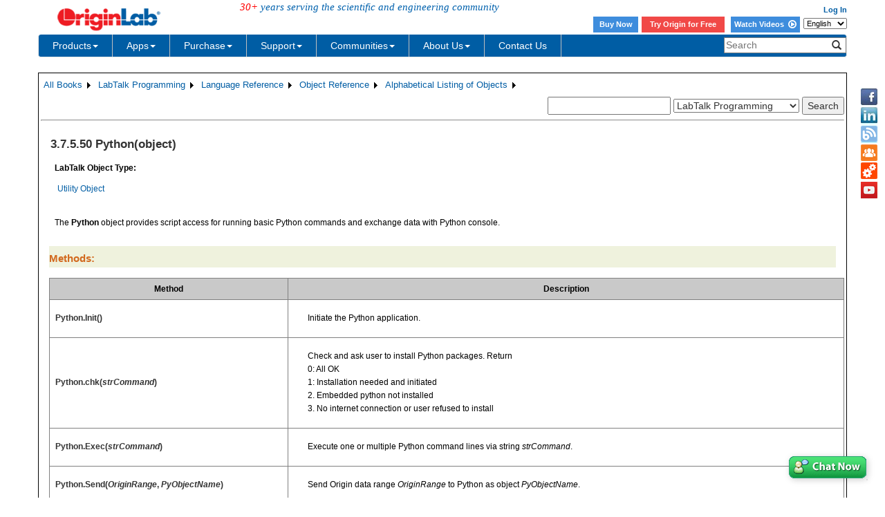

--- FILE ---
content_type: text/html; charset=utf-8
request_url: https://www.originlab.com/doc/LabTalk/ref/Python-obj
body_size: 222740
content:


<!DOCTYPE html>

<html>
<head>

    <meta http-equiv="X-UA-Compatible" content="IE=edge" />
    <meta name="viewport" content="width=device-width, initial-scale=1" />
    <link rel="stylesheet" href="https://d2mvzyuse3lwjc.cloudfront.net/global/bootstrap/3.1.1/css/bootstrap.min.css?v=202407161109" />
    
    <link href="https://d2mvzyuse3lwjc.cloudfront.net/global/yamm/yamm.min.css?v=202407161109" rel="stylesheet" />
    <link href="https://d2mvzyuse3lwjc.cloudfront.net/global/originlab.min.css?v=202407161109" rel="stylesheet" />
    <link rel="stylesheet" href="https://cdnjs.cloudflare.com/ajax/libs/font-awesome/4.7.0/css/font-awesome.min.css?v=202407161109">

    <!-- IE8 support of HTML5 elements and media queries -->
    <!--[if lt IE 9]>
        <script src="https://oss.maxcdn.com/libs/html5shiv/3.7.0/html5shiv.js?v=202407161109"></script>
        <script src="https://oss.maxcdn.com/libs/respond.js/1.4.2/respond.min.js?v=202407161109"></script>
    <![endif]-->

    <script defer src="https://ajax.aspnetcdn.com/ajax/jquery/jquery-1.11.0.min.js?v=202407161109"></script>
    <script defer src="https://d2mvzyuse3lwjc.cloudfront.net/global/bootstrap/3.1.1/js/bootstrap.min.js?v=202407161109"></script>
    <script defer src="https://d2mvzyuse3lwjc.cloudfront.net/global/originlab.min.js?v=202407161109"></script>

    <script defer src='https://cdnjs.cloudflare.com/ajax/libs/mathjax/2.7.4/MathJax.js?config=TeX-MML-AM_CHTML' ></script>


    <link href="/global/OriginHTML.css" type="text/css" rel="stylesheet" />
<title>
	Help Online - LabTalk Programming - Python(object)
</title><style type="text/css">
	.ContentPlaceHolderBody_TheContentPage_Menu_Categories_0 { background-color:white;visibility:hidden;display:none;position:absolute;left:0px;top:0px; }
	.ContentPlaceHolderBody_TheContentPage_Menu_Categories_1 { font-weight:normal;text-decoration:none; }
	.ContentPlaceHolderBody_TheContentPage_Menu_Categories_2 { font-weight:normal; }
	.ContentPlaceHolderBody_TheContentPage_Menu_Categories_3 { border-style:none; }
	.ContentPlaceHolderBody_TheContentPage_Menu_Categories_4 {  }
	.ContentPlaceHolderBody_TheContentPage_Menu_Categories_5 { border-style:none; }
	.ContentPlaceHolderBody_TheContentPage_Menu_Categories_6 {  }
	.ContentPlaceHolderBody_TheContentPage_Menu_Categories_7 {  }
	.ContentPlaceHolderBody_TheContentPage_Menu_Categories_8 { border-style:none; }
	.ContentPlaceHolderBody_TheContentPage_Menu_Categories_9 {  }
	.ContentPlaceHolderBody_TheContentPage_Menu_Categories_10 { border-style:none; }
	.ContentPlaceHolderBody_TheContentPage_Menu_Categories_11 {  }
	.ContentPlaceHolderBody_TheContentPage_Menu_Categories_12 { border-style:none; }
	.ContentPlaceHolderBody_TheContentPage_Menu_Categories_13 {  }
	.ContentPlaceHolderBody_TheContentPage_Menu_Categories_14 { border-style:none; }
	.ContentPlaceHolderBody_TheContentPage_Menu_Categories_15 {  }

</style></head>
<body>
    <form method="post" action="/doc/LabTalk/ref/Python-obj" id="form1" class="container">
<div class="aspNetHidden">
<input type="hidden" name="__EVENTTARGET" id="__EVENTTARGET" value="" />
<input type="hidden" name="__EVENTARGUMENT" id="__EVENTARGUMENT" value="" />
<input type="hidden" name="__LASTFOCUS" id="__LASTFOCUS" value="" />
<input type="hidden" name="__VIEWSTATE" id="__VIEWSTATE" value="vfLf7wYC9w3eEfdbdBRzzW8GFJFUhtDzvI8qsDPUzYPWzy6rP/Vxm5uMvEZw+/DP7TPjYaxsUNJ67xOrAzEFtNdHZMX6GnoqeKLeHQ4qWxAc0eVD3M+DHwYxmLDnXXbA0MK2grzeC9d8RbTKlf4MooOU+THA8yxKEO9/Q0zLhpEOl/4MJ+SIw0/5N4piGBmRKWQBy2q/qRloxANKiw4wLhmc8TfMvnPeoAz/PLBVpk8BemRgpZpzwMbou/mdHzW3erKrC1IN1aUgmkFhAdNRc3ctHCgFOQ5WJuMg6+rA9Qqvc+T8d6sNCg7Ex6n2iAScm1nMa3rQgsMBJ0WXwXHoHQ668sg2Eidg18XBKEGEAufBN1yVVQL7E20l6Pq665p8okP7xOW6QEfw4HqENzCRQHwXWJl134aXZKOJF68H40l07ID/C4fJHn/3eX7OjFq28Uh2oReFOZeV5RDj/BM1SlB10zh8nTsEZqRucfuVer26jDKT8VHwIu+W1q0IuPuZXFIXkkkMuOqgGgAhFiw7J+FojZbMErcjS4MKFF/RUzJNoolap3tnKICHxrtb0/Ps1suQ/J7BrRoGotW+1HZ2E2w6hB90Z0sYC37f9StCjnkMcaGuqwferNbTAIxis36nWiiIgu5tcfnj0fvBF+c8v8YICP4Umr4ewH3ry6eTvkvhFPV6XA+V15amUEh6+8g/SFS0CJaYoM7ChLQ8Lr7SaqY5j4epMChu3OrtgThQWfSZ9utNQHyDQovFzEeI1joITsyr0Zf1BHDzzc47TvSfTfOtr9WBzYMI/V3d3FyR8a0ViE2AELvx9hH9jz9GjVaDrUOoYMA1CVn7BGYCFDbXehGM/NOa5evw2dy2sintJqNCvryHjWOYtSge81PfXKz+XX+fHg38X3VY5XHBCo5V6uTbU7PBF+AUEPeyAonXs/8T6vcFxbUyY+BH4Fb0Xnnc1BLXulikGNatqfnCnkphjdxTwCaIT+qquV9h61nPcT1e/IUWsYjFHfnnuqFi3Z+Gc1bURWpzZPt+yfvESfV/EoxozKaaxwY1y5SjhFDsb4/LdMRJCdwNVtlb9PkrDE92m0WLFKQaf7WabBgmNJhPETcdZjeRppq1eOwlTaisGhwW+9l665n7MAdabWrvdjI8XHA98m8QN5SxUCKZF6wg839V0Trf/DdIVnGnTUtXvRQKoKCqtfudbKlMABlOseuS4AfsAJ1n8VwZMvGTwnwGW45czMkbJswkogfr4/76/OGy9tUIP0+R2TcKcZ30aXZ1NOOYsjUL94VdB21srYDClw1Mxqjm3y5q+wODdXnusRSWZmRErRhdLi5SnbAaotg+QpwEPKE1hkMdfbmTeXNLysmM8hV5bi0OJ+BHjaImmxy9te5aLDa9CNllWivIvmgt5LmmVzXQhcwTq7mhUPYd6NQxP2/EE61ld/vi0PjTQ/zFQ+yaarZ1s6Ay7KB/M0YjQTyE0mcC8HonW92MlHK7h7Eeig6Hr/1NfeavOnfN0nXb9sLzHocx8B3i2VYbKLrRWDyX3iPtUR32lbbDCBNWt1dWmkb0R/U17UIt1iiKYUhVv2ibEpnfp3dMjetY50E9rmg32vCDTQyqUn+3XSfsoqyLiFJ4Mj95yKOvddCkXZPDgb8MtzQwxALflyXd0okqKTHLImsWhYkkj3FSySA3YpfgUiIYpn5KIkhEgVUOBaJ/bW3p9sBIUOwCBOxqpC4rQdxhaU6ozcFoRUc/aaJLjBAadioTt6xEsZqtEkBkIu2lXTwGAeNpq5GTnmdFHfaH6R9ev5KX/ZGIACnmBF7HPtZ0v6C1inaTZdPnm04qB1ArwptBumOs62AKRney71IDYAblW1HGVlygpKjomJvs4pU3oMVbFlLvqmaLSZR/2Avs8VUlK2TnoInkZEe1402ONjf/inMQT/2zhnn2JnMj4CH8ykQKC516QVZpEl+oJXau11lFayTF/ItTgXtKGhnjySwZ9Nu39svIh6vqBSZyBiz2fohlAq0FYj8T3BSjmpUQZKYICblqhwIAR2VCfqHidIy5Sc1lw9e7s6IH3zrSdAg2it0NLGVHhIpjQAiKTyoJBji9/D2sdUNZrXyWF8MZ0IHpjDKC/3bO+KSDLYybUZPfoPVQvxbikQ9PjBeZP3MFOX5Oj+7QmI+Fw7O1fFGgdS5gq7+Hl/Cd77Mbacnqx0jBqKcY7Jl8h8hkM/taVQTTHjrvl1K0ctC4U3uM0I1fPlFiyyi1RWP2E+iNiZJHAVlw0j1rWFqIrpLzJr1/3ZImZocIRQu9pRVHIZnkmDuWYGCfSNgLiz649Q7wo77p5TVE+lKWD7XIEDKEfuIzujpK0De/fNXT1a5hUTC0dzFkaiNDQg+cVgvSUG9Y8nWA9MZx1da/ZtZSq/c+wtj9TxS8NW16PHviPk0Tb44nb1Jgk4w5pHl9GUYXNg/La8kjVsLEUSfPvMPyO+N6wD3Z3ab3ZOAlXoaT71knVFIcJwOc6z20BPGGzc6y/L1uyBfCLigfRPFB6LF8xXgxK9kzw52kmN7PJuEDbHqCebGVVzNmO2q/AGClgItVCSW6INqCzmjch5mM6vjehNPTXZz6vL1/O4v9+VdRi7FWWoyrQsLVB7cxkTD4vl2/e2Gduhkp82v56zxKUQHoCEnD1w/kYe+uLXGDN/M/P+3iplHa0VqzpOOw46FDksXtTxU9Pz5NhiL4esgia9S52zx5avOFHI0JtadnJ33CCONmmfnkbIZuQZZS6Aa9FgVHIeyjGUcxJKzgSKxJfux0iQEWSnPBqrVXFyN0arupF7hD+wNbCgI1OkbVtAbsXF2u64gHjqwZZ02jllICb6uqLC3igg04FCtC+QiWsopRKA/q2uP9XlSGhLuak5JRDzqWV2RrSbKMg6cfGH4u+3zH79MypdjNMAo9gIxFuAh5ZN2fFW6dyCTI8LanaIkZb+UMfMoN3P/SDOJWw817X4k/rxQu4iMfGDQxvyxmDaAMBFnY9rf/BpOqEYOomuXoksOUunHlvwl09WaPaQW/IUgoaljdrrif6gF/TCCnpUQEfuE4l1QdTvgP8A/5GB19usjcOfbV+mzWnyJfu1n1R7My0YbtkgYkQp2bN9Dcxy/avT0dugn+HlpGISXezePfvjKN78rlZ1B/7Y4kGgEBbBcTpDdqEV0QBGzuxT3JxI3pqHCo/Z1hLvfsYk6Th8MSADGE4A6Zts+jX1YQsyDWqSWptyX5MpCH0CIN2aXPDB3F40RQgjsdDnIUOawRaTEhlHhpr9xqYe+nKwJ/NPZu0XLv5Y+QeLe4/LIKYeEPhyyg3/yJ7ELva9xgeV9K2kESPVKw5RJ8ZU7ar+OZAPpkZmeRlUIfQEvNNDoESHO8kkW3/ojTZA+3mgHSJ6JsIhGU2kz22zDmtAjqSvUlw4p6nUCkLg3gHSFP0+Jz/mMhcXhtJ/3zzv9br+Np6FU0XvzZhkFQJes875n/Nbv0V8+4GeNDqMWZc43h4azEVW/nKzjm1+H3Z122yLzgOWbZYi2nPXMsHm0f/wFuBwrzSQ8Ea/iBsqvEeyohr76QgWy+u/DlJk/p2//8M4Army1GQuU2RAS7Erm7H7SAlldf6W+7E55nJPmm7+ZGCPkfcSDCxZVB2w/JKH8M0wS4UpTCAzU7VKfZtKlXL1JOBsAGbWEmjA8Hxno/mnHMDtcXnO2equ++xFjKqU4SrUXEGM5Jm3plR9g9IBxOBe0azjSO4ygbFwKJEnN1fFQkhEdWAFMdi/tdAnJMGOuyJwpbOjDvTOVnZ+8MrsZkiqMUwqz0tH/624ixoK9j2ceyk0DIOMAp6t4DEM8g1QxEQiAPYeDKorRDXvqUkKlba7tLk59gSdxmqFdBtfnVQo6tIqC7uTkEJ+a5xs6qe6+LeTMM7Ac3CxvpRT8wne3HRTIpzXtaUQRbZBbOVfKEGNriF4uloaEC9bkqp7u2Honhz/40UanVe6hxvg9fvRgML/FrPGwPAc1Rj2jDczlYRp/bWKKJtnKZHFbuGhFNpRyGGAClBU9ZSob/g7zI7OiPpGFhTvF2iYPydixzu9v4i0iMYl/MhT/7E4CexrwDKP4gtEp5DpK/vHeTfkLU8CtjQBXJG5bcp/Jv4nMQqOO0WKF8bKNQ6Il368BLS0+482Z5A96L55gKA0BJAT8gXTkhethhRc0Q517Ze6boq6qKEIVdVwb8PGcsfhKMR4QmV+5FZ5DMu3x3jShwGDVxUUdn2JeQehcK8+M0uunfret8TM95/r1HK8ITkeKfI3Tlj28thHWjWmtcVUA6cqOD4L0p2BqZ7EaRFw6cEmHUtxpLEDoktJQU6yUzbqgvtmKtXjcxTNPxw0GlQNpSjauwFr50DXNKXyNqqtI7Bl0q5M4yVSXkWsvE/7a7Td84oB0IxUdXUbxeBRiNLSwhFwUruFfcPfA2eyf+4dRy9FaXvQuwhhJ+K02OYS7b482gHfIR/rHuGDxBPJb4BnRg/U8WwQRDcxGnRE2l/uIyYratn9jQMMZ/4XUo3D3VyOYo912Er7dCw38a/OpFik0bLcNfL68y4FUPARREIbldDOiB6ZhXrkvNM6scXg/2TFzlXSUPQwshvhtoD1YqWpt2CmwOgGkdI4q5IcemDeCn2yw7o6blwFlwBVJAIqLNH44V9e/MyUAFS2HYZDCGy4GfUKuFb7OaF8tZcehUfQr7HdDR32QuFjG41d9qmSHZ6a3awnKBqnbgEQSZUB1cPiV/0fKtrTNUn9Cpwwh570RQfGjSKr1u9gwlZ0Y9XEummc/JLWItntX+TYBTYAvtGcIiMM1awfn9k++BDydwXyyhSqnvHw0DrS7UXHX5+jF2Am+JAuXL7RfF0W6amWQrtmdvp9WhvNjNr31zlLA9psWDf8/oilx8j+R4VMmAo/DEor0YIPgrbmOeNTndz6MmEPmQX44giPMjeXFP3mJSATztkUe8j1jnrxZKLzuTrH4mzVoOFIjuTILm3+yJWN0VG+jFYbq+sGbCtLvn99jmmOOKf+Ts2cOzRpG3Av4IkVHyuYwU0HgJTqfpBYuwullySax7r5Owmu7W/Et6sKWXNwvlwq1KFzsoWaTJR6uL2iWzhfdSQqFTYTAeKyrvQOVVhSIoM0QXpe/7Sy/WegLIV4vPbNtNRJD+wQtju1TR/1VWazbrVYilV66/I71r2217ljJ5AAhWzinNbS2drWy3jdYC3vnd9j+afZuI5x+wQ4NR0M3qJkz/kEe/LQTxxZdF+IU7HA+MLK77iBuhz1V4YRorcU8re9H9QKbuBi6v+iDgi+0KPWtfkQSp29vx1kAGsLDUt6xdFyBTCqbWMd71TKxDF1V14gy9QnH0+g3s4FmmWbNa9TTnIkJSlRXBPtTtVdOeJ+iR/Ku2W54aTDhetXiJRgz46NW8kuO1A4dAGVqDdzM87FOciLoyLKCBhxDWWf/+lbClLWLMADUG4aaBWn589PHBK/ESMLSlKeaLVZhy6zHx7b+Hn7QJhe7kPy3CRinxoHsBIcHRcS9voKOU729cqUSxapizC5YCaqcyj53iTX1NmiSuAJyk3VNPdNfa4T+r0oQnyA9YcVUsUe+QmKKCyinRC2Lr2pKRfYKQ1u7WNmg4ihAOC6ATWpZGJQ++RO3Iy/[base64]/+IueiUCcMlaUvcYopuqM3Q98nFlF4QOoRRbpqsXSOMLrtweuibSc4X1wjsJ+EmC9PbTshUY/r9fbyROEH5t7kSEtSBDPHpsjLU7SefLFGCwSIdfkSqgUJE605uAX3iY+hp0BlZK+bNv1fjW815S0NxJm5sO8H+6ww2xvGbvZ0aeFL+GsLRTe5Uq2V3rhK8QotyziVG8+ENLtekL+7VPNY3YXJTs58o9i6VL6wufUIA86ciM29yOyKWuD9w4/ZYscq1aUx/u1KLOmbLN4boftuLBjx5HghzkfiVmMj8f1O6Tnb3j/Q1zPSC35gGKjoV7Wt46JA8ApJiYkqimGqZAUumUGkpZvcx2IhoAzs+xBNB5/8t7zpMfCDYiHJX2lvgmLPBhr14cqaH7bGLYk/IBKz82mg1ZyuqBFIETAgevxswgiKs7EbdPBp9G/t3V0z9Pg/wk1DiudaIH6anRZM3z1bOSKMN468IK0NncwqiK0sIbx2d5auOoEKoRCeCJpgOvF5frvC7JHLQs9+JmLSRCgZdCQAIdz9bbB8E4nrXh0tgncyTIBjqQK/EmZ/mNAn9GYI0z5UqDxa5/fHotDBIbyl2nronKpU1Tqn65CTosMHCGcWwsD3iAYFf46FKZoCz0z6pcJ1gQRKd6SjDa/IRFTlEY5w7W3IXnekzWidkRxXPL1+0GIOzbqmeIGf9JWmdN8BA6vjSm8Y/faZc/hMa2QPZ/7rI+P7kbvw2o4YPGM+67JZjbgTJNwGqjUCSg+2chbI09tI4+0+S8eodeOoo30kYwZti1usQiKMCEsxbtQ8Mr7P35UujxYOZULaHr3cl1v/XuRE2phn97VzeHFCrmD2Qj3GyMmLZZl4Hq3hcgyV0nllwtemBT2/[base64]/K6bmq63JgWVcryvnUYOxrOqK7YGFr2lqsXTz3OsIjCshlqqWSj1FNBwfuWMM9/tKBWwbBPQOLyx6jGfyjsYE8RjdGoapySyLUfcdpCQaDp82mWt125cQWAq53Anr3dbHVDwILL6hRzbobXQD9sRDs2mzDX+PIBCdvlIjxeKY90ZNb7iLFS22lenOCRzInhIJzR3ltAOxY98dqfDVqqc2/93DFYbw04//eP3pJyYq/o7tkB18+5yqD5GCL0dRUcYOFgSJMf7MApfxzlCY9lavQAzCIjwaQmWLzuGSgw/1BO1D9eigswQzgftbLWBSesx2JiQwVn8W8GSZLy+KzjWMg/[base64]/d2Ze/fggJkxGpWlwFyAbuY78eTJESLUo6grvM3hNTA+4fv7LAQAPpUZ3dDjK+zrqMl8v9+fEWlfB3Quu+DDe36twHr6yG7xoXyjKZB7+R9IYWIKDlq5CIH4Tl0osPrP1xVSAdYmJ+ybYpvmVKS2bfRUocXYHTBO4RYmNgEXrwOjw/jRu56orqhrDhz+/[base64]/8IvoyLBCzMHkRR3X+fCkGQ0jrvStcrG4f8UDZOS8/aw82ISh6EZ7wpPShIju+6jhTBOp0eQovzBYCa0QwYwCzEfwjbjPJ1sDaLcGJ2Nt9KWG9xB4mbKx1hwRZ3bidp3o5Uj7d9eb2kc/lhUtqUssqYvE8Pzs0r7PFFMAxNBTr9bW4OCLCGkB4Ix2L917eXAcqlwj4X1IhMAvvg4gnSSSdt4SlrzXnLH2BcEoz34+9d+B3fotCkgeBEE1w6zrTJ7KGu/oMLEFzoJyKRNBPokjpFLLbgOSjn0zcD0iXH+oIgbcNDrWlF/N5r9NMU0VM0rEgJjG2ksjSApNG9PVO7aY0vkFn3p/vCUd7/syy7GkABl7SqQWJ3TlGRgOMcW7vi81h2OyBhYF9iRfEcRl5LXWAktqpfIuD0g7zghxY+34vHTlLc4vpQ0f5Dy8YD7qaTqfnkJKM4WsoQsx/850ROiRERDOjUWX5RiIJ79M7uwfmGQPXWO/[base64]/clvIz6qnJxrxIuDoIqKPz/cuaG2fqXtrUx3AmXeEU3WOxvBBLiw03nyZgJzGUgOeO4w8jTKUnhIDOpJXfHeZinKGd0pAKlwaUcAJ31G64wVokGkg78lDB992Sn13TEUY2PKsU6qRl/rQJPyIwthDZHmJJ7jjDJsGBUm8XDh6oEph/elyt9JNG+j9G2CUeC7HbA5v8v4CYjdvM4T5pF/2e1hOYj2NcvhjUkvtdUylSDOeKaCKyTFLmD6cht/ZDsaBvWQ76R7BN7sg1sKBb7nFOSzd92p2ihxsH4JZQGoOp9a3DheaeqbCEKTvMZFKYXDaLpw3WIWtJUecR8Qmi8yU9DE5tHoihkJKyJHBTew1SzPKG1UpvvAgf5dxg00h6RRK0wZbgNH8cvOMu3Y3kJW67NC1OrzX2ElNMJQ4Xz4g3q/b9e7z5oxMO/3JbDpXSDPsuoKy11MwnWTOaUcedNqahzMK5kcHS983YTf/hM1ySFasydqxdte5Vhq9XEDNC2gjX0Lh63KyZy4DAxbYeYPpDMAP3sdrCn5F96frLUHC3y4y5MBJEmC/S4c7ctRUS7HE4vDh3R89c5+FeA/vCQrVdDv0V83bwofOeaLsz0ra0p8jhb3lyH/Xv8nonjPLL5XBWjy8YihmBBLi3CFwF9HCvMVHNzFegp0IrJXPhkhrrjLCF6KscNg73ZB93V/AVWoCMm8qxVO/uv4lKR92sl17Zi3m1DffsYeNY7F24OfNJ3IkCfqH3F3D/j0Cu6W3UsdOKLq19BbNpkB1xrNSum0X4fn1KQf6QgRD9HCtMv8gJw89oR9H8ff437sAFVtvgh5KyJ4ybyjkCHgQTFoziowQscAuYfSsreQPSlU5wJ6QPv1bpXus5m7OBMb4c3S67IRUaYANlIkrHBcHnMuHdHoY6rSCjg6aWHUmItuGrfosRjxgRdso/5uJnEC1/+un54iOtRMMHJobadkc0jQbRTrAhVyiZCGpSup0YefdnU2OhpqQ0F1angj08AQn5aa+/toPiHgqPKxe+3WlFsms5HTsm8c7tWicE+Ii+ATonr9PHucN65ms7sNewofx/IHX78xONaqRt4mvyVQsE28HHAx61uKOGEuYyVs37h+8o0mTS02F6sDt6c6sBFHojzu+sDu9EyW+ePmtRK/3yCea63jiak0VmFNjJ49HNXjmhHuQAdSAf26GI4KY8hhgpG5VCMWABEb6uFq08w9e4nRo94VJFesyg3NxOZEf/tgWo709JUZayD6Q4/jNARgjG21zBPRxb7o5YMvDNAOb+h/j8E873nBGOlY+x4xBZCm9YzsOwXDlRlDEx7Q52IevDq/q04BN7Bt2n2v5XADgION0SdH59CLSm3TH1qblCQhFf9tuojAu/GCH7uAhfMAYStdWZWsl66AkeIvPVJKHOLG4f7jo8cCrxS2YI8SbDgI5l3nO1r3NxT+YELVya672sxLELvY4UKsHPT2s5AsNdrHlYgnzwE9JK9Ralq+s5ManAOnd1Wunsf7t6RSDmnHNMpbTyVSUUXlsc+wo65E/SrUpFIYXbVlOoGdLqgp//UElWMLU44uJY1vEQnvpC83NxE6zzALaAPC5WlHlWvW9VTh8j2WTV1WuHSwIIYeLU43pfKgth7PgpgOjQKoNWnuc/2GJknJSF978OJI0pGTSG++4iZJEBSHivSam60ldbZr38IKBYBeMsMviDD1ok7cMU11ZAjlSOmeDigZKkzGgj28uuwIJSHpPguuHqlLJVCBsAxadKMg0vHvsDoyWLfLXWYugNWm25rNDEN/8Gf0IpHfE+Jpcsn0wI6s2/stlo8aJW8oMLgKmOnaUEpqtqMq8/2AQUU5T2GWz3QHETODp4WB8K4dxtefikra/yE4zx/elZC1FwbdsuI92+B+ad4sP/7/vSh3B1QVLIIWZsQA1pmAklmmKnFWk/vZShqtqyTvn4g6atCjlvmpK8GqgOD6tme0HqIq1Op5ocrxlQsQ6X8O3swDnirfbnWIsoEKQHdcVQSC7BOrPEn/gStneQ3bElqH4CYwSAgdeUTUTez4dWKncIUy0aYSHR7H5u8tKNb705pQaw/UGUKIuiD+zDzStYYYrHI4MCvd/i1UFQdmRhOcJPr23eba+UMe5dLvKBVIumhmkZzWdqmYlOJOdEtJE0qRdCVpJCQX3JAaWofO4hyqobLeIKY2Ef/k6OX3SivlYN8ExAY/BU5BXrEYKc/PX0Y2sUEMgF4GtkeLEd9Z6TbILpQrOM6UoS0ffiIqq4gbYG1WDbgurWnaQ5QTv9RHRuxv4svHK9yQef0uHjszF7PLdMPk6xqI6Y2cgnbZWZwNDlXHyyvYgBX6IDkzUdH9vAGTE16EV14aIunkspWrzg+oNBd44u3NWRzw2nF0zLL26hr837yjvKB61A3eEK/mmCEYTqPx31rohrwmiLweawCY+oarVGlB53ILiAjH+0uHcDtBLdHg+bwB9wSu3SE88h9FwiUj2pdS0TEfFFveWK8qUIMnvH10CWuPZqUb/dhiXg7gj9749GSCEYFsnkQ+dZJOH0ExaUNXIT3SwexNHPkKZoDh7XaIJg4b5bajZZKLzkxPBxD4QZoiuW2DpJDdsVlbLtG8fU+tm2pcFRYVs5FzeWNeMCXfIraf/VNbyDsL0W4iJKcc1HTn5Q6H/VYiiX1Dq3O+N5iLjxD8oUJYFG6a53gn5g5WO5NfjeGGSngI7lDNrZIlZsFpkUxsbpvfjF2azFDoWVWykF+aLr4Nb/Ummk89wp1VpPUzBD4FC/SihW5XmhJA4mVLoji2hc11b/wOl3sE08jyHImoD/9uKKZmEF5hxEDETFArLFxfNOLjB57blMyLb7ukRA1PjFtt6HXb7eIlqchPvHlxmLXfF5VBJ0imcOAiS3qAHcgaJXpXdPU1Qhat1drq6vlzEUpc5XozI421aIsi/CuiLBBYm9ma/kpqVbA4+tk9L86JtoGtpB0mdX5P5muhdmgv1Y2NFjz3wutRhGsQgGr0aGGeedz3KivdMDRAxZgSKXIow56qxjO9IKa2iTAnEa2KTD3nE4Bo/LK2jS2ExrLhqGbfwsregq9gWDk0C5itDLrMfPTFL8LMm54EIPyE/qfOhR8dFZsxxDcQqHB0wnU8gdkpBulKWL1Nonu1ccf4DJTHZ5AJaV0vcxaSiQbib6zqBiYUpA9vjyMll2HH2cyiRCCltPcEmF8mZ5ufGdWQZDLdMMYYZeHiCEUvJ4qeLL3VCs/68kIqDRqzSh9kZygDml3mqIZ8nPO5TI/aeJp2AbG3J2be4pdmWyzWZB2zH/IdZYLPTsEjRAL04YnOBUSgJi5LaNUqiwlPNUwSefccHoV3FsYm/xrMLr2BBtb8mQehmo6v8VifS8tla40iBTRKNRdm6JPd9mMiefzB9Y7OKoXK3WcpKnkOV31F94hwxjoOrr7gpT3s2o3QRjuWS7YvjHJeRqW5oybww35QJhkwD8dhXTzLvJIbu5xuSKuQBsbm/yidhAqcrIPKusgz2lGh3Od4NZ3mkhDoeTpJLv68do0rJo/ALTD5alnvlcfzjSD+Lbp8rFy3frPRp8YaLll9cTV76yLvqo2Pk1ohZdUw/NiLkhuB29UWjQJdcb583EG/EUDQs+HjQClmtRzLv3cm9bly64HIdMByMH3hJ/Ui8rZUubSh3dRhDDpXEg+srar37+9aHIwj2sj7tyqRyK0Z/jnVhIaH3QGS6PLjgAgQ2VEBHEn1k8Zh0lj0OHcdUgLyrbk5tlLQhsasbHOUctXbSZsiewmr0OkuvmclDwepc2VHH65r6FIKpo9dXjSoY7JeAUS/3UiFLkIGXIC/[base64]/ld9wOyJ9gbvvkc6GqYXYB1q8kKoYwdNg2hriiXQzMku1E9UYpZb16BSCfCZoepydZXeH9k3KOsiBjzlB9tCbiAu0q094cPrLdYFXiEoSBiyq94Qwvcvk2TGUwcMqUVq1QSlUSbQw/flMxrEuYd0ecRKvxVVITqzv9L7MQSBL7yVE1I68E2uwe9C2hZWJoSkZuHRxqR3fAfZUazTP4SFZN3/RornrWdaohAO1+ocYFrM8gqsBLgRnsYlFJDVRkVZ8JtWxFp8AlUKqxwhVtIZwH4VY/xOVCxI29HYXa4mESlZLYBiXL8cgRGamFqQwoGdtm8mZ31Vtu//hJB2qazuZ7TpCQTLuyu/Oc9x3wdZDxaz7nzZxUIvdzhX0FuyY2Vw4mrdb6VfrlHyj7kNJZuokCIWOXzzAhJG4vjKvZbtqR22rPfoyqBXYLeZb24Ro7ySFei1QF0P8Uv3Lo9O7bbsSHSSCBAYFu7/EdOyYon+bDVUDBtbTBRj22b65hvzJb5cIzF1cX4R1KkCmDuVWZTx/+nnFVTgBNed5FZRTADn/BRgbNxpwwubR1VkXbEZ5xvXJkB5chXfFJY993Awc31fvaqirQI6qJRV+LjnvVKadxiSbMfUvOKU77ZqvNMHpKkr4PDDE5qr6AFUD0LKENlza2uuvuVbqsjY0f0xrIAsx0wc63rFl5+hvwJjf53w20WAyHV1P02dmHWDASivyBTvdaE8CfhN6xE/cP8gNLNcZJ9yYMaF/kWTunK13Hcs3lPpmqmpTV5Lsthe+8vfaGBMmnMNJVsfJbdGnSE6mcpC8RcPmQDRWOFDRp5Uia8tSsM7YmIZU0ZGqYND/j7F/C1SCanFThfVuqJBHMBEAwhBZJaPuM8iFv3YmycENA/woGwgbQbDm0T5dDY7eID3IWJMV4yTcJYHpjmKrZZ3li92QK8yJMuQ46oSvBZKmfMEdfOh/96vko/FIg7AOpgK8gnahqANAfgMcFTmktXrtTQKSxmw+UzZHRRafMsqw91JGDsZsB5sze9Gku4dZRdgkA9x/jRpkWEDFg2E3xpLGJIFGBcabKzIqUmx1mVK31qxdszjZ93Y3JGaubLdc072g1s7/wAOshgJNx9Dn77QLaCVKxUbob75cHBpQrwFdJbGOZ/8Y6pIGNlzx44B8xj5XcBgoh1XZmVjc58maIS/bU7vyYHl7JAKpWlpKA9Ep8gU+cWwFZjVoQGGQcDE9k7LA4ryZBO90iwTSIWVIo9SIu71+m4zl3O7e5bC9AZ59tkdlaEkFfZGjKioZlfzJxYV4djfOA24GA8qWXGVioyATuXcI07wQdfOeOkwGzq+rey2Pq33VnRMOKm7erll0eycJ4zxsivUr+nG/4fHYjPGx3VIhV/PZuj7gFBEo5x72lVelMVyVpU0KUxV88Xs0VEEMj3QSCT9MAJ19iNQ4YQjVbRUpMoazSQUbYxm1LhR3CW0QFgOdORjbB2cp5NIuRczfukvOwXTD1cjHY+CO3X/P5rydvtoKK13b2AyWfdE8dIC9JLuPrrnKyY83VnMpKuhrcyLvzQ18aCnr/6bnGVsUv8rjKyaXzOc/3GrMWn+PN5HB6CJbrkLkL4SY/5HSGweT2KOcrwYkt8SAnxIOeZ3Ki5g/kz+BEyJmOS24hu6IUkPjn6cyJNIQ7CIzIsvy/6D/IubwslaOEnxRhecGoHxlufkIpkjoDHa/7erPENOGMQvL0zbSjAMefkTS3O/WWJ9EARGnZCztez2lp6k1S9+08lwi3LECTfF6B7fL54AIHcGb4gyoByc3QDydgN4L0+2wHb6DZZCQ8n6tCNZ9K9WrAaE+j5JzZqmcMx2bv4d57bEjNqj+caX4T1RWIEzAf8KRtYcUjcWrbk206+Mo+1f2AA6up2LyHkaK4yxDMbmyr/37OzDdGVf2/aQBYa9262zoeE6RTcqe7lwqyFZIVGKsqqpa6pg7Y2bcE7A/GG1ze0yjbVCuQ0DJffR2aU4EEQ8fnuPN/GlO5fOua5+Z9vpPLzm0ZYwj9pHoEVpQ89Lvi5S9RnOyYK81RHhBx5P+lYmZELt9yO7CNZbUPs4dvJaY6IAuq1O9y+rtNyJIYj1CV7uOuh3lm5AGj2gHkVfw7Q01ANPYwm2eeqEWQMQZCc9Xj4rzy6yFgWP/48siql9G4GBZs+6lzS2U8uzM/lgjkk6FXUxbP0JfU46+TjNptgmonkDy92kjXk7g+4L0zMP8MowiRHmRDQs2Vcqdi0kcIZL8/[base64]/ngTkeu423l/Xdl99UCevCHkOJThsGfBsEai9FwI8aZDZmqi6hwMAYunZLFOYKdSjbqoaLX5ye/qQfuRu9hIX8IJUoGdrEznNOoo4tKHXc8Ag3e4Et1tdwcFj6bn4HnNqoPbmF/+3UIyx87E+ZqYJ5074SHoXm9vy9v1qEWGxvH4Brc1PHRAsGmH+/fcMJgLb0Jf1p/8ZTdktxsyvsmMSoeArj20I3vbuVlqrCMzG3yswmnj8CaNfyJvnzuaD5petzyBW+L9AdCZnozZhtggLmtbQKaPHuo9UOTkprM8ibbOy/nNCUFKfRV30npUvvb0RqdObwA3KNwL2NyDcigMnwtW5fUcuv/Xay68ZxUUddeIodg/Pnrvcm/DcT7F3ABu9o+ws4o+SMPbYeCb2rQ0/EbSfOiFNmcUE4uo1a1P3Oianl+dCa7K77OoAngJeHFpeeIU1Nw+IC3NbEiYGmrd3zCpBFGYDOFcZhXR91dtx5sBs8fTxUp3Rr/VxHXrEJb1rDwHVhSXc1olhuVbdyzP7gEzbrYuUw/nBNR8r9/v05Mh/kULPU2GhhjEPd7I4bFKVcisvHUMFCFss8s26n+QmvTstUrX/f/ZQM8/R7BFUtdMJ9H39jkFm6tRpCYu4C13b+b1K/[base64]/XfVsB5gayJkvX1Ck1Cu+9MG1bsBRHEs6i0bwpUVvPv7yCalI9HWdgjc9qfoSR1wRO8zy2TfrqYtHwIYeRRlyPuoOZdO3KNkTSIrItFTywbp7FVFtalZcMr8ebAEEtOWXpmHSwysJ4vPQa6n1HG/v+Feu+HbxjAfaHAlJvSQbpY6cKDLX8IBc9G24IdGDZnbW6MQpallW5hHUaqyAI4TqG9DtOFC9d8qTec2qkM5MjagwqiiVxo/nd9W/dXVONu7yu6j8w1qcKCvzpJLSL4W+8tZbI5MFUzMAfWj8zKEWmOMShXXRWTgBIWo9b+isq9zMFMXAucGp1lKVgU+X3yWMzZuXBQVpag9HyobuNsxgV2Dn7L8z8fFMPES8w9agbhQERD6YdxIRu328JX5E/S2dAjm1Lfp4af03kosoNbTY4ERTN744CsHUCNo1MfRwfsjZ12Z2VoxbQM06lZ7uPwyxsOAmFiXh3Nn5gVZ4JTv/Tk2jHAxkpWkDSQCuuHOvTbquATxjPznh2S+nMB6YSep+yuvixP02WIUiAmy6DoyVI6i3K46inQjVhasyWy0IDJ2r86njeIr1zxOvdClyEXWSTic5lmFUIVieN1M4F6V4hnpKObBQtKuu3iBKCMkkdjEFoHgR6EKJEhOSMD/[base64]/zO3qlenkBxtxx2jDM7sDXhaV66tU+eCInX1L07b4jUJIzXxOD3I5OGJe/HVvNeX55QUOLBEkJmPKIRfNpRLRzw+hmKtscS6C3eyUbmtVVb1mm4V/[base64]/IQkqEzwbA9M+f49qII1iDTCjdCR06KWLXxkVVnuMM+qhnkV7oEdeT5IYDGfGqbwcgvXb0aRLfTrguwRsFA6IPYan/5VRyKNIarumqHAFqjug1NF+634cu2diKvjfqbbegG+/mp68A4/+oF7yYmlCaeJ9FlqkMU570B6WAoWRhMbriOns6JGSrv635Mg5qH6uqxEWOb7YRJzTz+ZLNveD7I/IXQOZizm3UgVO0M/ZI175RXkL/J6ezxwXioZ7ARnxSl/sJHSiSCaV2wBOou6Tg0ISV8Tm6/HPPzsPdAw+QLHRQM7TOp0Wnjv3OyYvsaSqzVvRW13kGo2mMxlVr9v17zr51XGfzT2HI1CkEjL6PJq4dreISQEsVSuhsrhyF1aaioP29uSO70wC21xJ2gem8cy/AXcoChCVh1aJ8He2sUy89N6Sm3XKv7YsDu2QIcDh5EvAywsH9mfKyQ2vYijBfQcjfCtSmzknOKalCUgfrKUzxmSc3pbyZo8WohgTOgSxvyukMevLBXHF7vq1IT/OoGXhQ1YxRfMpax/MvCnXlO9SaQSYV5B2Sf62s1JV3GqVlicIg+sH2PuBcp9fXP0DOyEe3W6jYllfEFE+51/SmMQ38IwLxB40BWv7dmOGRzn/VlF0kLK1tdKq2tcCbPrNc8YP248GrcsATH0M2twnLU5TZYonrmz813eoie9N/qPBP/8dsogW//[base64]/IlcpUHvBauDmSUoZPSBVFF9X/DmGJ7AAYvDPiP4wLleGsI9soXPrnCQhV3PJIBq9/K2hhIQpK8hvmg8RSL++7FYUNaBr/hThPVe9Y48P9zbn1ISHCdYPXqa+BHLzX6RX/HFe+fWlHNdnWPg/EDPWDJeMMwmUmpP+br/eAZPZvruF8FIjuomEoenajk5qmVohhNiPRvOkPB5DbK/Xp7dW++4XQlNU57ZwE3jxJJfM8fWkZ9/ppcpfFRHSZuGZIZwfdL8MV25hjBH0lHUChuFm/3xjQz51iYbNVlJDmS2n+Rskhmc4xtrZ1H/wt4N6k3QyimVScduhM1WE2E07akLu0NK81yadc5l0XhvHWnMzbRQsiWSOWrsBhiG378+Iqg8nLAaIT/VJLn47tM0Gk3EOTdngETR6r/FcgjiTKMESlkDNYu65hFPP9HmgkESZM4T6MePfdPv39FepTqqkSple4S7OSSzdfy72l6T5MVKj5SeeqOHR/iquo85FmpohsjDlDzp0D6sjZxtzbFwcueYmzCNkv32+gu1zkQ5+w7VVYyOg71p1DXy3dENkMQlJ0na/z2nud9ZuXkoYOSHQDxIN/8F0kkFK2tHX3RdHTzAx5ToJpeZl/2FjeSxwKzD6v/0yNI/fcDjtYH0uUcOIsRrFOdOoqczy4f3wXcA9GcFSIydHd50um9I5Bpq+eOZVWkPswUAodDuMX7LjOE8h3+vviFTNqMbiEWVyjhmdL/[base64]/SXXVZuccdpSW1OxT/vPGsJpmJzkfdj7pTfWKEYt/[base64]/6WMLJi6UvfgAPtIw45BYyia9p4CrfziOgcIxF0L2kwqFejO/a0lttZpzbaW8pqU8M0X+UKORtNpYsFwqJYG5OTvJ4q91bS9XwIJH3ZWLBtUXd8MfPHh2Ai+GtyPfoHktunqlUsurrSAG3SXJnjdQqN/PlsRznwVw9/IBxP3+immVMvKnienmkihHNv00TKnhIOhBDV4JNhmZWPwEJn6O7FoGKy/iv74WlvcnnQHWkFCSuCRFRDHwocwYaU64Py3O7GHX4HBoEGsmQy5LBdigedQ3Y16Ly2W2pJEfPBehgdn9lSe6q/RpAzb4et5mBqcFvrM3HHRX/PIbyZ9KrS30CLoTCMi8doM6amFxXJIurEXIQtehf9QtdRH/M2TOyNCh05tg2wRA8n7cCpYUhbxEgP7MoFfWwiCVLFtfKJqd2gXTvMrK3+kgGXh9uroBzkq8yi5Cll4FlucvspzKLKISG5wankT9TZ0ya4AJJAt+5o5Jk+DLWT8Xi8LhBzVX4Et1Mpj410dDBu4DxF2bb4/4vhiFZzkeVLpAX7Z4IxSYw7qCA/mwirqhIrgndYamRb3TDy+TIhd7T7PK8lxT2A4UoaVlncZHsfx/qBLTNdoiKpHz+RzmS+rIpFFf6epf1q/G8v6q4Den8Zdk5k4eaxoQkzSGmMoQM1VJK3S0QLrKN0pQDWyfVGdZU3tyTyoBNGS3z//FIdhC8QPxEJi/WH+SrQF+CrvHIWbBQwfQCwYFWpaToo/js/UnCtxwH0ePlewneXGjbejTULjPvraZXIUFnTyRuC4QtZfB9B0qBZMxL4AaJazFgn6Q7kvK4TEKNakfP+71YJBtr6UKWCxJ0JT0j8tI/usGOi3Os/Ksfj29wO9odnNtDMEfCmPJe5mg5jBG1wOqUMqV2trlNvQesC9QL3WXOks8NfK53v/[base64]/eqvTvhzHY11xZvKgx8yfOQERCf8YX13cTGU7OaccKTOKjeurHRgGnIXG2rWxlC6j7ZHtVOiD47F0vpMFmGQe5lsKQVhpna2Hz1Sxo/anFna44dHEve7etYsvDSlcsQuu2OXrurT3bK2BbNHSr2gnlc6t0UabgBTBq3Rsn2nxqopukfFEFX57KXwX5p6G2rnnVyyreleLJmJGZY7YvzMc8zjJeNbzf9FLEPfbeGIm4E2OdBeHTGC2Ohs0kf7Md3Q2gtsbOXqJ1a0sdScuY68U/sJBilJOUgsIQ1ZI2pw/ML9LJ/yml1Eo2o+eCWDnCGSSPLENUuvIza83hGkRv4G5FDks5oywVf5Jh2NFY25YiST+GTie/1dk+wX3oZSPqP1Q2Bj3DQ+XLYQ4a+h10vSHdDmukImNg+x5YutQdj4JIS0fVpJhm1z4hb99paie6g1S0fITv0SQBTbfKn2+hR2JCoTPsL5S9pOSgL0nfSQXvnPvpp5nxBzKH88STl8jXu4UJF6HP3KEN6qh/6wWW8Lip01HI2jwDPgCjQ+kGH7WMkgvyhV051BPub4OFvGXjyGgjEvYJTvCoLyu9Epgy3Js4Q3fcUfqs1Am35zbItFgEjWeqMPnkF/pBjXQSkKRCoSYAi90D4DVy6xvudrCBA0cgFyMILXm0KW9JE8Q6kOaiLUYZwTAk2bKfhPHqUIHOA6CGq/iFBnRpeCmRWaJoCpziKecw/SYsFxMl+hPDrH2kX7K+HVI8fjWHdeN/C3IaJch9EAzIpeJOK53g8lkAmVMbCO18wSCLv/8PVRe+WOmzQVxjeovMl0ZOCqxFGEuMgFYig0GMlG9drQr2mUaKiRvD/XZ6GSXqF7MYR/Dzo+Wvlx9612/eYm/vJN0XtCtNbzBDATLPjcydmNiE23DLHlQAwpqNtvYiTuA+KpcM/MOGgENoY2CkkKcpn79wfDhlyI7vKfG1pGHNmDpXuFXEcr964U5DGHLOGPFYFhf9XIGhuB3Nbf7smR034kuPS1lBPoOlXOa4EEge/IVsZqfpG6H2Qu6SvGjZgQOBvSQfEyI3orMVKdIE8NBRhOq91qzNR0L7f3VQvKAPAZ9ZNvfE6IBUc5KdKCUPne/6pHm3WAWil/GuSNndC0MPZ14BhRyT+SgCqB337tF2QwRNMXojagyHESV15nCoaict4joQ7k9mHK7hdid/u7dZxthFqpGPbSRvEZrxJ+WScxoaXYphqKYXOOf5nKulyIu7G+4CcphvySV8hoo9Pu2EPFEo2nbD+vSijzerHwrOPtwq76K7dEoUfyVUCuMGVOwKvhGzsF/XPXv2jq8KEI8LlKWg96CUpLZcUYo+ZHOt1tZuMy0hVd7pbwaX8kI6oJ9eUz9FL1upSRuDdBLRXVWVsHBXt+CKVyO02EYOuw8Nmya6G4qxOt7RBfn/MWYQcWW0C4+9ayTq3SMPZlXG9PB6WrBr+YrG45jq3vbHSWSKQ62EcCFLnFeGiFe/XWGHTvbITYXUfLgr/eLQ54C69MphndcUEu/qBYXuM+GD7L2kQGaa98erqCRSdjo8WrwpYuux6CDG5BAV3+jQrcOE6KHSZgkFEK0bMsdmlDsbm/YGMffNQwf2DHbIOjhL84vgIWzwf7fhH0V3VIkBtCQSWRxwGcIytyinskPE8f7MPAm6QKKFFlQfdz7LEsTzctXHw2ERcrxTQO6luLgvq7cD6GTnoO7cqSduzliTXwapl9JTpEZ3KeWlwwo8bSypK10jqO/GnGFlK/e9aNp0m/M98FtimoQXp8kCokCfwTUyviRfbAp0xRozbkg6AFQKjHUZgJQTMLUiqO0KPYKj0ko6hMTRaPxPFyFVKbWWUxJpbdD91HDBkNCc5ByDPUfkIzjwCC2rWB/2TFH+6NLugIccEz8eNBDhEOlT1nEgG0g2coEodMG45TTLBUZABEwCtHtdYY8oSvHyDyJ7X7BHCIUaQpnbU4GoBTIYyZhbYdG1A/y2yYLUd1iHf2NAswhfDMbG0pi1tl8C+068BSL8Z71FTySae/kh6VO6LHMdmQ3F4A8NlWeM3jW5297etdibq379Lneb/ODysidchHG5jnh77s6cEHMeA30Qe8HCQdJKYbc+mbOIZTATdIBfckX7B3PZGmj4sFT/GLzoDU/7a3TJ1FnOYwtH/axe5UntBIDBKe9GN798hPOtW0i+whnVAXeIogH6gTaBibDlGF1XEjCQSGTg0nzMm3gdb8SsRQ4NZNK5SpMsdRwfwOyBUtQF2NxOBOOQDntdIOBAPet8qI9EvwLwMrklFoiiJ4LgMZLCS4mqcp9ezN+e2QUMo8OXxrMzoOB8faViU1gnAK/eMXJTpo2LxLUwEhuvp/LeH0S+H5WysyTzsedGWnx1TnIIn4VlPorwh0Tw8zm80QSW+jgy9rkjBPKo5oJ9p/Ot+M/QMxQL9DxbY3pHTOOYyPf8jIPeLsvgT+jlNGlPW36B4LOIlte7Y3TL2u1uTeFRTMJloT/dGEezTBdjCvrBcyfRHCEezoeypvCZsbDcMMN88kg39mLleUPWOjnAxyy1l51Pv2HjwZKHWTq1IlxNCV1g2ZVDZD5c8qrS5inACnw6gpfGwvlzCtFWCcjRMT4rWnT8mCcJX5zw/QSlVT5TAkG1GZkW/12Bd4BoSGI0rsJMl+P2+5+A30oWNgXBTjbWZ4j6COCvBktwG58nQQ2UntSA+U16n0mTKIO56DTZwSCIOKMJXa1DInMrdTn+0l/HCr3y3QXg3lUBeFmm6mf4sFG7ceBLW/+eA8A+KPxUGyoj1r0TdGDreJwtsWEsc471z27g86nKZN8L5EBCKYQY/WLjxqRE+kuhjH+CdSrI8C+aJqZBT/EVwT5Udj6BYQc06ts7iTDFAig+AjxUKY+abMHCWAAWXkG+kC71Ev8i38qvzxBvTNTzjmNGEY2poP6uxmypnvhAA6guiUW9kBxm12T5mXsFxZfwVmkJetXZCsy/zzPeRsSlS/uBJYnbkQcDFxpdAQYCp1mjHdVEiNH0q1Vp1vg8maAMdk/8XUgcyvTVXQOT+cQcTWLT7bO9jdpxn2GBtNNIqa9/pyU6UV38HIwvwbjUpe3f25IsY+oFDSUQRJRc32hrrxOHTy6RMmeCHRhMspoXutXG2bHZGXWNZl1WLSYby/Ww5b5n5IxJkgVxmn4fuC+MdkyCL11bFV6pn8lhRopIxw1bwcLvE0PJ4tmBvFtHBtCLrka5DPsk4xK+CGXJJ7n/ESd2FvBjXLQ92RBFWmBDiWEUAqF/pzVbi8ojC2U/gC8dMmqoBr1RiZDvHCp5IpSMbcRa1KPvl08Inj19xwaljbtu+P2uClt8TWflkPZ6ZUW2wvySrZkXeYGqcmN5TpDpiL3Don4JRqr1xIKGjB52dkT8x6UFdUjPr11D85SpCaeJ8YpzOsk6BkY2yE1xAYA0keyrwQHTCQWrPQ0+KcIkcrKTXHGwiQTmkQNKzX/ZP/RY924ZY7A61IpUDt8KtCYuYS6x/dEjFsuibJG2nTZEL31mlvOwsh+S/S9d17M15F4kXoO/7Keny9cpR3sD3y0UcmwCi4eGkcxGlte9i3G9EknKLnUs90eOrJcjv8fJUeijIAJI6X2sXW66Ef7B1HX/lE0TAnW5TMjrZXX7vtefJIQ2Vopkjn9n9tOoNRIJ7JMOmQNTvZW+lwHqiO8QHn0bRg3muTaIoiu8jzpPQaZcofVVKcDxQ6QprdwgCLYaBP7QK+WGKWolml/XvPGEdfdQOqGEi2fsvFY9UAgwDJIGpN/TqblcDDLVfZcVJuVtRAZ6o0HFOgNlqS64LavEIw5Ciorg8KM3L5NNgZ9p8FyRoeD9xBihlIrFoSWf5JKflSF7ucjQTTSYqlkxeAwXKg6j3SpZE0mXFu+iVi10AAC4YeJg36wSWtNiSby3s7unn9mMZ2dJsdtZF1g96S/Sy30yTWLbNSykxwMoEmcv52YMdYG5q8qJOOwIzvf5kngfC2usdCsFHxATAB0db+9/MYMJ/GPJfzrn42CosBfNMzYEYdYquvIy6EMCSE/CyEw5tjEDFJqLtKU9lfRTwPpN4TDXU5S70Vt+e8MJv+YPFTC76dA6IYyKUgqPay/A8Ur6blpsn/sdfmYiYc75ANLns7IzaOA9ETDFPMySZgJFxiLl1UELMa4cG3Au3DVh2neyJKy7WeoAzG9GM7RicDQYfnVbH2O+2Qs1vBlZILdNUFfzu/p7N9QOxZUmxrmpieTgVDXIHaqcmjXcdjSwJFB6U7df80d3c27dksFrbDOjmFY3lXZCbE5DETB1ncqLmnwIKn7YoxMYbZMGeXL6mVZmGLBj6Qg2qNn9lGmmi+cX9OuzyLmP7no3szcarO0DJmve6IZQnfFnqx440Wbynm8hY/IgZeDKopV+B3ItyjbqGyjCgY8kFeb3/5+GVrT8/SIMpMGm1sP5yjO3lf91x1oIhzeaO83qinUzFmPN7KBm2VvrZz7wZTE+EC0N3PYtKAdUoeGKfyM9M7tZjM+JZccgjLhq/ZveQohZnNK6zj5TlAEBSTIbhh23sZn80R2wp7+tCl15jgEaKp/KaTFn4SWScRBwVwSiyaOJ3GHPI5WOfW1bmOzfnuOte3JAr+CcXzsWID7X2kYkaJE/lQbWLTMgcKREVjh6gi4+OxpSnOY8JV6kHKS770qQAb4ZpUhklUIczVgjZuRaFhQc6cWl9HIZdgBMNiXxwPMpsS1xWLltxC1cqra/rmvWgEeLnbnyVj76zZahhbaA0E7XoxJWBDPkjjvkI1KmygpXhtXl/lDBASrl0FKqWyxLs1CQtj1aX+WD/YyykUUvpilQiXycTk3nIh3LeyYvWJFDihrtEZ7R7rA4CPUnqTj1eU3wCqkxaoUNJmaNuQV+DCAaNDm0h94fMDAUayAEEl3Y6IbMqU8+1P4ufoLHou3tA+EWFh48MgSjiUc9p5TheYjheDfIZp1WQ9XGBgbS0m8n529rYu9uaj+QRBqWQ6By8QmOSxjnk/hJy4JGmsRzNyoFUenkD0A4fFR/ISxbmEpLMEfjs1Bbxf/[base64]/AQf5tZf71tzjDpESO+bSswWxc/Dkuf59YhgmD/3KfLTtGYorgnoNVtgLw3qMLmqelXSyOLh762X/bKkIdKN0mmkbOnpqVro+WkQmha7IYm2n48ri0iOl4rTcq5OsKJz9Z5gQ7HY25L5JcU/s6thU36NX7++rYV9WDknHKHLB082B/Kj+J/4+r8YlqX5GAenuqqdGWZCoSZxiQbc/++NIOQSEDL9QfedRFo8yBXslpZ+L/jXWg4BadawDfwkPr6rKODRvxw3PLA+/QrZdBfWSTVbds97+XRRRkuDjOYoZrsUTbcbSWd4VCYtQv9jDbGRNrH7gne8dgSQ295LjbE1S6Y7Awjbhbxzzbyr5LT875NYQOqoV7NSt3QkTiPI5RUzdwKIrD5/BkS0s0N9Qh01mFeiI/2AIvFu7k3JQQMiRul78s572egwl1+Utn2Nb9UoCJ1JIypUzRhs0xy1Tzd7jFyLZmxmENlH13Zx5JR2ZqyeNNWpITX/mNh8J0ipCvnamQLqKfkIEO5DVmh8D4QU1MDMZmcz5ik6zcWYplAWaSi+Yk+o09qHQ97Ed7vxW7kvi+cCKfpjacYBG7C1gEEDGM/V1+MRyG0DEfCm7qA874W6JLsi6m4SiCOYGYSq2p/g7osV2U+nae0nYy4XMC3icY1ZA6B8jBmWTu2TMNuuzIAY/[base64]/7Lq6m1GH1fEltjNRxbrJ2BAbpd9dGRR+Dk1uynBed7Jqe8epj751FL+b5zyyXQ/VgxuBpfV5iODJHU7ARMt/FqrHcFbYYswTIyeZeCwAxu+s+A4SOOqrzMi8rjRTpkmnf7rDFj27hP/se8qj6m/NY1aAG7OMH+go9kWKqs3PCo/VGmlFK3G7W2F3OnVxMrXXHg8q485bNIMzawCkdmLlSMooq7Utge6NSR0HMTBvtFoKFmcsOKs/wCVbpCu8a/GIC984ynl0IctZi/lQY+557qM+1YNGNFLPIDC26ykX6Vh4Aw9DhL8tCo40hUnrvWausGsK6SQuTeXHTfU1Nb1/Y0LEGrJrzZ1wzOQpq9aULcVJgCeTGLD8psq2BpD3L0wsNBkuPAeN5HCcfH7nSRLdQsg80ErRWg4tZILcActMqT/DN0Tp2ggz8HsPVg0ziVHKI+RwtikMSzy0PScmm/btCCFMQqwl9bo0S+wJep+1fn9e8AYCGOAqqRCnI/bPzyI5ldbbR9sDHVLwZkFue7Ncr9kFf2ovaLZeqN36pvkSQTEpFbT226OVVRMqnfhNVa3f9fGb0dFJkzD6mow4mUrB57359G7kDEBZjk6kcI9AooqJiZ8bML4kPx3dMZVBmn7CsaTIHJjKlQ0TrPWYNeKDebIbtqYNoPnV6fd8hfTsW8kRPnTJkj2T/uwIajaefffngf3ET+V3oFsBmQr3FBdKTcM35dribUusP5shbzbv7Bflagu2FFsN09Nwv07jSTXeGQ5CA3FeCeAoQcPQ/eE5sKWe7S9zVMHy4xOOdOttb6baEakZsU2YSowyD2wRTVHGmnWwDMHPHHFwBRt19ATvpqltlYVnjNzKBwLULgrDfIEawS6IK5LSrJKfB0QFDY2mOQ5HMMZ6RuuuyPUrz3Q5XPQKLVsPeHt3M9eIzNYTwr+fEFT8uoj2YeP+e7Ut/IBPeZdXTbq6wDx1nVRXOqX9bABbPf84hLIpF5TYm1vTaWT8AxarAru3cuubB5ZjUR6yOQiUvt6JOgLsTRXoaQG1MJLT/tHO9lH+sSNRmXaCE35HUNtyT164IIYiqEGCRKM05IqrC2EfSMUmKgGjph0AHBLrSI63MDUhLXaMTOEZ2YgKCz3zzkOY6s6weIKfZsDgXd+9k2ZO/M0eAFappuzoG/[base64]/mG1zPPuavPD4GrNFnYZ6mYAQQXaSla0CVxdjUIl6hftb3Z0r+W5EY3+Xz9fjOo/g/PtX6sommdndaNKmdUGZqvj49VBHCFebgj7EQIyJKR19yO2x8eGp5HFnNS7tZOH0iT2X8JXpe547c8stb1D8sg/Di7vdfLW96tEtokOPY1oxTRJVfn5NSDvVssPGwaTidqmmAPK6MPYsGSPbFc5Hp+mL+6fNyM9ja1gN9I/BPpTLiS4pelomoLvvJV6WkpXVSSz0LwckpoWEmdbEP9TryNtuij1OhVbFHzEPS6QGGJ+UprNWBF2SvgpSvpYIzgu/fBr58a6EaxCfRJ96nQUsSUWnxiN+dPYkHAe7362jD9eK4OnQO8hOLF+yZtsU/FckLXEGPcw1uPig4dZVvjzNvbqG8PZi2IVyKRmWk6wr2t7PE+FyL+WMZ2OlysOKGGXET0nf01HgWkjkyFaRwqDx9jhu84prwXvXQAskamX+EY9M1Zb2raTcX645uiKKseevp5CrN6Dqx/JgprZAsyPHaE50ZQkXEI3OnmujhHAfHbvZ4sfBg0KjuK5bSHv5u0h0CyukfZcPi1TmVbESki1N4rLwbn4QAo/GePw9Zq3z6qO9QxXLcqJ7yk/XaJrPMVElJ4CSonXPi7WVhUXRQAXmj4Ov2FcBnsuuYcq2KsQ0ZuMEjSzDsrhsgRts/27F3NuHvVzKY0b4BESvL9uJpjPdTTQLQSxooYMZbhpp9BTqZBR7Bb23mBsu/DlCfA4wrDWVVll/A8dt20FzdvLaAeDsgfELtOAC/wxBwNEBW6YQImxdog+DikuuIcxiunfJI+FcLy9UrtQPC8ECP3t5U+D1WWr1eRJMsJzdlQ7RWT/aDqEvmgRSdZtUVq3zqN1xFFuyIX0qtVYGSBOxQOr9hgHiWlozs7/t/cQQY8lfn+lC44jE1E6zIC9dfXOeQRW/[base64]/r9T7quLC/[base64]/oxZIM2afmBPCfIC0v6H/Ulv+K2UTPaFUXxJn+c1oyoOtYLVgAMMNHFsPsKtPv0UBGM++fG9k1N2nk0F962lg0dhUpB/KsYkrhkvfLkayHFghFSVAM/eFaZkj7RFZWdaJOAkjeUCEqpQyoDxLYQwt39zXrizQ/OsG18xjOyjsWRWZWrZlRHn9AvEVbcI1F3S6h7/465PXLh2sbpeghaqmaHno9MQgs0LrVHwdXHXfowSWgJi2KnfihvKbkaTJY+bO/nOHHNG/8r1rgWwPtvXJmWEcHqR9V4pmeIMC5Qxqwb4QbWzi3K7BuO2RSV1hmCCDTDcCp5k7R0PEtd2XrhYmeITlSntN5lRSlg249FdxyPSve2xo8g3W8k4wjMr1kZY+NM2PY/eEwP0tMPd0FyzoyRTddyrN4s2igpY6wJDqIgDKrTAHPSuWAxdx24OKEfyLWu7/Qa8CFVSIdD0YEmVTrIy15QVC0H0j2KjkIFGEWIsLePszRmIeDzTtnOIIBEwUR/ckxfUFEPEJ4bj66/8I/lQTxHVCZVCPakG6d/4JmOgO2sEZEBVrdAb6MrKYHOBp7qURA6YmXLP0Cuz5TbN2lJS15d0YKqjI/irzBZ/sb2cMCEhVOjBXU+8jy2XbKxj2CFPPB0M54pkSMDREZZUWlNGdC61IUG9kAyrzunuiN1HN83m3/Zp2b9XWSNdF46GGanXUeGp/kAtK/lGytgBebzRiNL5gsVQpQgWtid8Sd5cUuKBZipHhnpGIEX/57cjko/eN4hdHRSI4qJjb/vf2z9uWp9pxkwFGeT8knbX1J8BzeWZ1o4ZtJHeYxnouo668tW83Up4HleoDtOucwvVVSaujPfBIdr/lvcJAygbHxAxLZFzYKmZHPr6oglvzbT6W/1x3udD6rTVTPYxXTEUP4eyNHgVMYoFk3XxzJzrxUOeuDi8Ev14vX7Y3Oil7QRz2br89TnQHyl7fPxmB9p4g/hl9ES0SL0LW0NLgljokqtCHE9uVeC50iEIcKXBGYTNPe3iYwcRkli6EChXJfdgPf30p4rci1P4zTZeOczBilr8/[base64]/THRHB0Q8UfzTMvr1stJgssbTegH5fBTS57TwYJxCg7kfse+vq4K3h+HZMKgoCEsqK2vIDN15w8suASk/ds4DCbkCOBnAWbquT2rIunKQeloxLhr5xobKdhzsepRNJYX+iP7xRey8EuWC+9G9B1LupUBaHzOyRsR/ek9gI9qf6+yc1X4NyXs8JtsGFAbxjTP5jHgZD2XZwFbqK6tC6yIFacrCxgEnFVUsP+pWyzo1t1hcArd/aWdqINWOuLbhe5lJWI+1j12qG+QXQxZwgTMUUhQETOsAL6B2a8t8wdh10OnCeI8Ngrmklz1EMo8rkh5XyPIs6N7I6pdD+hxN6g+UDjOHWOzUKz4jeRNiqe/wKCp/KbLwcnX1T4OA78v8F2B4aeUrx2W51/e84lR1w7peJJ/Wfy2o5fWtmi+Aov7l2SJUuIk1ZAAFM3frQy+tL6JhWsqsCO7uYJRLLhEVkbZgte0nzbDsjFpiTjE+keol6bWMMO6iohsaPhbgSVUg/jgRaAYqZVXsHGLO3njHU3CeGW7lVv0N40f7oz7kJjRJsDutFZ0ZJNHeXTyd5AoAKtrfZwd2GMJtsTpJkVcaiKmVGGv7l0jejot9p3w9b53hr/60ShkNxPZpAiVnhyOIBsonGITiG3tPL3oX9u8ZW4SXGzhD59R7T+BsX6k1O+LPYEWEj4+IKZpmzKYWcCCBM3aUsXvPrjRXJqFWe8m/vaN4AWcOSBXOFKzWpouJDlYS5sUd6quTctliU0Bu0Jwmj1134+RiISPhEIDVPmR/gvZpSgM3eqFXmakcxsyR0njMX+SWzNZ+EB1yOTFqSDxWt7Q4ZZbSSoaCyJSu0Vf6pbafUPgYd85/N1tdDqq6HcqIeUU/orfGoAIeqYsnJWmatu6VjBYUZaFOP6BpH1lQ2XyUU24L+he6EqWjerFTBdIXHrsCcWsPrExNDrcqPWa49zxA2qrDjau01/d1TixVdJ0frZD7LiuhERz8KavkqrSQJJ1cKLlk1/pMQ587AgGr24S/AEuNluSwqyBpPxmcN+4rUKrlrP7Af5X33K3K1vZ5Q8HqN3ROsBoq2RnfyBI9XDtlVpCNaelUbwe9DjEGvDreXqvpzP4wnOPDaLvS0O5WE3TDjaVkVudFx4/xdcRKPZtduVwrf9uvTzuBn3vMudlV1guh7EDFlHIh9ZlnEUQFTW0uUgI4QYiR2tkB4uYO8uxPThpCGQzcSrrUliyhAievI4Ypmmoxv0qh+f4Ycelp21F2cchSoh0Ltr2pw92xT7iVSe/e6Qm5lmIGH+qKUi2X1tU3duWnvFrKYWv/FBnaaq4Qg8oqkELyMuv8DtiHEp+zwmW9p8EhgevbC56yzI1kEIxI6SLWXqM63XvLZw5m8IrlOGYMpfMmAqeNeR9yYF0EOQAXuHrlGoZEAwOn/RdmuVZgncoLB0d659Clbo5sxK+SahqUt5TqX5P3juzIZdeRV/hZHDh6++9tG4UJsEGFbO/[base64]/sICB+tmEsWvcxUANDi89aj3tEtJav/mih/AFjzFXO/BV4uozDhnGksN1YEsezHx9oOhF873Bj5Ost3437ZsNIYwCL/wUXgzLfJK/6j6PEUA1SVk1mKSc4J5GMgVdmjiaXrj3xGWELnXx861Wi/Ct3tAzreObrAkNMVn5wZ6ugLVRUBKstla1jEj7wAzWYFX0JSWN7tTIJ9/lAJiYGs11RzMfGXAS/BIHRO4fQl6jTYAYmx2EjMYug9d/YYoKZ4WodZ05AioVrk8lnXJchYecHKc63W8YPrv5FBDRVM5EUcYHfdLAb+Mxtyhn7lRmb42EF5g4djUJWOuDxx+ITRWHvHD2AO3u/aQQrh4hVQI/zBmPB+dINoFvO2pobb/+Nw51LrcOCOgp0IcWoEVdtCsf3PjuVffSBTM7Dk/Ac+QRsmpeES3jQRCf8G8nKgser1FvCYrhIKPHOitNjrUhvM0o006qjo7sBDdXclJStFC9Am4NZGtgI5GKEp3D5TPxz4/[base64]/Jz5uG31uOg0nH7k+ZgJK2oOQNCSA1Xv3RZglF3PYY2t/xMhyEb/iLWVh2vcE4XY2TSObho0yrvsxWyM+58TjiPyUHm9BVyMj+0NtpdMqURM5eOhAxX/82JwrndKv8ryAX5gOnw2CVEsLUo3jsVt1SInIak96XGzI4rmnyeelaon/BclKBDdAvfURQhMqH3XF6lZuWeweEAKz5OH5/fLm/vy4dwkA36reLAgmhr682dhykgVTiA6FpQRRKixkLbYzo9tXgu2h4D5wYfgPnyE4A6o8wzbany+AejJ1CwgZZherqBhbKGGPFx+s/X2Y0uP6XrnrO1GObuRUPG3S1H6paj+5zQz55MAFFeQuvtQwzt/MfZLwfIjwzSUc9M4uECtmEWRxH5IXe1QJRjH8qaFf3KY4P3Gw9xNJSYK/PBg22jKhqL0RrNBBDc5mIIJkooYJnTi4+Awoj+/SCyU96fqX9zNUh2QIOmZu4hmXIyURUbuo6srfhKgrN1mbhVvg3cxXTu9ZzvAS6qEzwn11QjQBSCb3+20nIUMAXK7df/oRwLoyZGnoSp+HhTYN03kanbwVx6byVl6Qjv36Z6eyi9ocaOircxdmSGMKF4JONWrNCoJ20DZW49DEgy6D5Vzgu+5Kxatgnex9KMkQLR71iqegFRU9zFQazyFv5I/FSiL+9de4s92E06jCyv+QrCBmvivnghD13ONCi3dHwnyemSGbooMFKA3/UX2nPT1HSX7rd0vwc73VpSIYgHwEaKghOTTwKfn7IWcHUEDStjBro7OSzwb/NCP4VVHB4bktvrYUrvWYl0zP3JeAtqqELYxKNTnh7pXMoyJiTyEdnR3RCYXtDgL4uh+Kl7ydfe2vzmRxcl51oH6zd6Vr/8YkLpWf3vHjRapWYZ3S4+n2eGAFAAQJptZjI29M11EvTjxS3wZ8DjVHrg7qSygZJHlNDF5gTn3mud3u5eyZkQbMFr71pSobh1TjIL6FUFEmmxxO/eiZsGs9TY7cl19yxH734sKNvCJIbFNX6d50QnnPMIlu7Io08UTIKXEg0Mq7HDTXMZEVQyIm/OesDE3Cq4Q0bLNsIMOOs9buiKYF6vLAVnucown2DHok76vWN0XEO01yfv3tnX4uxKYOa9LbwyrbeTqaz3jQvW31kTgqNwvcn/pqHhYbMDffYo4O0g5xpZuGxQKthmTLDZwKu3LLjvr0K8baMDcsffFDrnSblifoCdrQ3M9UfgXLDWPnRAP6FzBilrWvo6FCEndqU+hKdEYFx/8zVuTccQw6nMmmZNAMGDcm2dDINhKh0/kiAUOslq/xDpuWAZxdqqT70OvLEVITPd0gwlyy0a6IIcEHVw4s03JcwAkjiV/xvl5A4h7Vmf1FAMqpBgUf9zjk7m6zOKRho1iOavCNjRSIt2UUccGaREgkaLrCmX7VJwGFUwnSXuV9by3GCN+x91YkXCoMELvCWawhEzpI0RMIGLfZ6dRj6KL/Rj9ZYdMjkwCF3nhRa0dQNtbHEqSYHJnbbwRJctWz4Qj5ttcy7/bjMj9N6iFdOhU+o9Kl1dqy6wnpoWLJaYxSlFLcWCME/qXRCaTQ41Bq8ABAeWI9NIYS7qrpl58CFGo+DIoMPw7y/r/2QUwgQx0eny5zcww+stF4GcUS1V16nS/WMwRPChSE68vKNqlM51C13DgPE3/3EUyAn6lm/iDwdH6MDvmc7A4Jy705/iPnFsLiwhwfGXSXqI+bd7uFdvqcKK6GhR4N7z5EGQKVxQworxAUjnGP1QfMb0J77KpFqotSHcR2DQja83euqpcwkw3YwlTcuujOEjbH73KftNJkY21Nl84gI5crSBROWcOm4hb+zIGmDkqwM/0mPMOZhnCkbm9DUXj8DGar7THG9hhIUCj5sGnHr6uJkCrVz9/t7sB/PCagy//sA9NtDs24P9hLbrGcramx8acS9DhUIeYGANEpik79cArSgOC3pkShHGZKC8E/ILq9EjUx72GS+UbVhBjnDMPjbpy0JYJf0JzsfOXuiugZYBRLtlZ/31q/M5Hd5iqWmSkOnra2/7soRvBj/OAGuRQ3HLPw5LuQuDCftMOaBwZQv8naAnYnE94SeGiNasHkK/hIkq2uMs5mACQUoScNEDwOMf/9PLFusBrK5QGO5zWoAKAnmOefHMb8eHj+7/lk/0zfzhJlIH3Iy3x5NiWiX/WeK5YmHYkmJtZWUUEzN7VuY1QVdlbvIqaFnYSOdEIpn86jnG8y/Ng5eRV0CGXdwTzTTIi2SIHIs1gsbu521VRGGdd1UDbO1FvJ8dgHAlE02qkOz4hnqoMRqBGvPg/QwyzucL1oM3Lq5SOHeDe1DWnoPweRBsh2H1bKMf9XjhZ6uxkbLOM4LWZsOJPBOw0tUOz10AWevVeaebk0Yp9o93okSsMVCW06rXthnNGF8wFaU2V/3XZVTF/xPmBpFrFKqdhSV4MEgEik1FJvxlGByLwmwT4nUiub3TMWg3fHv3WuXDnvN+tzLkbmEmXGPTC7IYJE9E6sWkvOaMmEPte6pOeMeHw8zStIEz9p06/M/dRHxOC3Hbq/OvaRgD7IYRYsDJakoiC6cyzILR9Gxn+8i6EWx8fh0quFtn6KNwA4WBVs5izLLKj3oXZ5DAyoOAbpR2dhBBEMKkGBYBn/v83pD7E9Nl/Gx6BNJSQ89hxzMZ6qo6X6Nn6UvvWjEKW/w1VG1ylJYTfEPVxZbsHiAk74lO5MFVPg1oKxn8oF4gQin07GY0Awu5sPl22KYNG6tUzTzegzmDFcjdJC7vWMLFxss4A/Mrf6ce56NzVT/33Bwq+QkqTzFCZluccN8v/ffAzFFfI8G5fWCDCJrOlRwWqUn7ytbmMxHP0tqGaZz8euaFsVu+R9qifvmcq5kMMM6NkSE1MIat0A3APcYSWbMgG64l1dCSUeVKS9PTNnHQKLrIh6ff6T4277ZsKii8y+J8cOTvg0z1TwUCm/lEhuPXnLuHsPkDZtCO3erStWh2PRCm9Hi/sTAw5nS0JuaGnhj6XPw+5atSWzUKWpf969OFw1Vx4i7mEKAKFbeCar/3xCo5GZQSC5EpRsU4I+UY9EydqZOMPbPTsHd+tPci9eGfP+zp8nxkMGv7Dm1CEOU16jcB1hKgYlbn1TM6HVh8zzXMYTdRQidi9jvpW1jr1ZT9sE5II437umlA4dOD9n0XPDJISqF69s4IgdlsVYOdwUHpIOf/tkRo2lGvJCmRh6EFmFh7RMa7nkQ+lAE3w5C3duteQH5LL4wmeUmYFuGaHvKFYEeNkPwWuoFvRYFZHxwlP0CPvBOGSEXQwnzLbAPesnkHFgZtRM5s198/cHMk6j8WYGcaQdmZOw6u+26z+iKTYu3U4FGcvxJsKMiAwpQ/tCyPHosvYeTtX0LgIFBunNqq6NiWm9+1dHxFO1ViPpgQZayA0KDUrFP9yWYLYNsCt88bHN1C7T1YhCDGiT0PBY34L6W0ViayerSEiJmlgm6WHPfkMvOYQVCrFM/Fm+qt+EEkKz8MP7W+R/WNpeKTtpmx8TxP1t9reHorGz3jhX/ekbBstC57N60aRO22GE4RirI+x2UwU570IQwAjlBsaSU519klVmuFJSKFImOjId+gH9by5mt66YmuDd3iU66QKgRXqfg/I/53gI+B9f0SONYz2LdGLjHb2JzjDCpzKq3skdA2ibQzwS5Ze2JaB+F1QmE+YU9HPZ9vhWKuQsTFW6FAA57I6ESbgyGt9OUAv5UL3aOcbleRx+GZhz75IZAloD8f5yYv64EKnvgbQ/alnJrKe8/pSiq4a84kSxSnfxxEfdAcjGmakZYYjSPMss7mGpCNh2/Dx1VBsnC9G4GRMTiw1zS2alpdapbznYW+6QfBVJkIznCsdklN4th//4lD8JbtG/hmv+IHFAqOOWDElZPd0SHHM/nLx3vbfkXpaET2HexJu+sjN2HoUTRU4arJqr+rSHQ+Qyn+OOQnfT0vxQ4I1SHLnM6r/KXKtjyNKXTKKmotcR2gKo+jPd6O81TAfsX6MQ3prrD+Nzeui/DbJl8y9mhz1/iAMx2jgBlStfGy7NETU5kq4QMNuZGh519YYTJ6713Bi2/hUr3hp4qMTtGhp3S/MoYieI7YxvWLhh0XWL2dRKjPomFXJxoUR5cZLzBA8w1bLvl3mrNKjv+HIgq+FfUUtDAZgSmSLiwJNgaJITZAFGcqoC2uKoBj7veFpKcL+vZgjmpBYHBVwepEanak/GYIJjRV/QgKQOaYKmq8OnaSKCDmj/gHBmD9Hzz6vmphxGNzk7uM0u4DezPmYr5K1FVcIJKisCFksZEVVvzQDEzJLs6zCV2TVYr7HtVVObXr5yWZs+6lXpArNJ0SbTc+HW3K+E0xtz51SC5wBfV+WsXxm0y/8UrDzJ5PLIDcSAXYbyq8sUM1bp5lkneAgCfXLffXvuKZzTE9UGMiwrsHgTfSx451x8XpLOPvYdCQsoESktjDMU/TqLb2n5XEJCaFXfemhB1yraCwBpKDAT5i1fRSWZY9RomXGVg1rhH/55CFvaZgC/S1K9IFs5Rc9656zCJu2oL7ufWCxKxmhkkWdnQFwmibrZx1HwgHFNLOBwSyGIASoJFdQOTEOeqMrLgjQkmUHJAAss+NFbZMpIHK7DFKGxpjgIsJiw9WbhvWNG/KUxUhk6bENMlpxfPBf1RVPqXniaaB5d/DAwhU3tb0BHg2n+fwXsHKuELgsOQ0b2AXtypYONxiyNhO6hXBJd18FklcTYFbYWEssDybk2r+58LD/2Msun9LelqbF4+wHFRA3YW/o9hbcYb3fEK1Suji542SrSHJxAV/Gniskv1t+vXjKTbdUw6AW23XCFNbbDjWtizZMamWMcvIwToLIMAa82EQhaZH8rOWhQnaV4ra079bEUpaiXzUmDpo7tZk9nn8gIFJ4K7tqDy8HwcyuRXpP5+9CeCPU+n1OxTO9SmrfuuCv/hW5KQsgkNNOEtx1MrKoVxbMYkSFe6t9Vw45jlN0UqiegLhliRFTTIL8Y6604PIl7XoqLhW7jnwHRACw4TPC0P15nRHSGpsmG20zIxJp7RCgyQr2B3+zVXSQUac4HqxeW/wbxKiFgJAh0kNvV0X+TvFctXd7MFX4JR8I4WnroIPq22DtYlo1f+hikFyyBgIGp5AbkRamp/bcWw3kJ9SGvdopZ7n015sOFPh1zdGRw+dgu23XvfO0enNnnTydYIxGcLAayX5pESqMvX/kEdo9Tf6ZDOgu7DNizV61yTKrtr4wgLP/CgEooA+wjyM71g07kYqmTD8AnTrWnr9GZx1f/KeZz5HKNUYmcxDWHa6S9dRVa1zmT8oy4MgRMTzjUoc4hyHs/[base64]/0ygXgeBEEgQSsfe8CHqQx17ZViHhGdPbjVvL6HEUuDbQFnwrNh1N/iL5O4br3cX/MUduOjOtGMIghCk7/3OjnOtM4xN8KXUG7UN7zX5ESfsjqGqqCFMIazjy/y5IIFK65/NHSlNVESNGnfo/FVzQLm5CwGgqhfZ4oI3pY/GPmI/jfxedWdlH9Z+Au3WQpqE0GHV4FNObYdTFPMn7R0VCqxb5podexFTld7izqbkgnZ6Ki2dP8mAuD4Za8liz6lhGKW7jg7y94w9847jmwx7dPwd2yNr5s5mnvmbK8F4X4viXgaLnhOLFyMNz2w3bBQyMd/Jue2ZkNeeJ/Z4sKBq9e/+IjQ3b8DQg15GgcNNQSlAzGMsMaSBBYiAVJVzOR0LjLut4pYYHkuU0lssdMqfVw50SlY4Ix5QPNzHBZ99t+krDvYgq3ubcwnTkcpL9oWh7BpEugTufGypC20KWAkZQ4sovKJLzOHFJax8yi5pYp/[base64]/mKJDA+kFk0vjMvqzXSfIyfMPQ6NvD09dk7ycreNOzBCx2NgyQVreTLzhIl7fWkJU4+R6G4pQwn5EYHMxTjLZXJADqNT56YInD24IucP4ACv63T5yK8B5Sz0S45ko9G5rmzaI/LCjPu52EOD7hxPse6hBFlJYV34hrgZ2XdIHAZI943bNMlyRgqeEJ9ZpdFm/wGC1yG6LhwpjaXKdgM8P8y/4mAgDihu5Qu1ZWJkuHCtfOXm7ehZp5zo+nXdJdtSAWwmoIWr96lulT4uXdaClL6H2kzZau9W4yCuZ395kNF4fSCg74ZMGvSRQ1f+8tpCyFmU1vRFZbZpzVrKvoccBlDufJl1vpFj93ppyB/Kz0sdhQJUd7Cp3W0jn2lok3ufhtuGmturfP1PgSw7OWK1jRKr35pebbBw0+JvNiqst0H4kxAw8Hyic5rkmAx+TEaefzSqXgNOYAJuQT2tMCeIV4aq5D2lHtj/NNrWnVUKhhK7ekMK4/9K2ty9ecqeit8uIuggtS86oPAfL7qg+zsRPriu52dqOUZjfa/195AgsCjq7Ah721lBlz4GkCWAY1buRKuBEeEFY9uExHZP86aSx0jBCNgc2rYBNUKB/8IkC2n14oHeBFYDM5eej7CU9lcH/gJgbnMKUQ1sVZjrY/NGHLUZmpCUiMO9y0d+OF16DmXSzfJ5RhtPQ9p6tfe1ByWO2/[base64]/6TFcQH0Z3kWq71wM/Q0K8JH6VaxkZqbaS2UfnRk/[base64]/uuiMUCMgQ4B1Nhi8KUoVpfMhSGKQDHg9u04j9ooFCgBOXCczk8SJfyBVJs+F9jGvMLTC8l8dpjmiCe5dZR5NTW1zrf2pBsZRglVkb/JsmXo7Rv361AGJhllm6P2HtQm76gEofvkVR/vojdX64Cem/Q+ROqRx/lvBgYXbvsEugdXTZ6hjlVz8P6S1eXx7XMtUxiVk243MbeoUgjcXUIiFmsidQv/si0WjiJVd0H0NoR1zxB+J9YYI7IJzPkUuDouANFUGgl9Ymr5fZRShoCcbL6q3Rx8Z4hpZPirfXrIO0tmPsRAhA1qwjJtx+tfFRW8k+WcFam9W7raa1h8tT37fnh8iKBFK0FGBXRTGivaWr3LDpS5XCHtYvMnySLwmXrKNuVbsxyIkoyOfL/4YN2Y8QzvD3+BvxAuSd6QOV0kBLdVhfBlh/xcIf0kYnQpkavIA2pXpDm/nU8bWvPZtX+wH51yU+uK1SeAdgIotq/KZYDSPSklIGay+zLhaloIS3z8YTD7KzB0ZFE5HIQ9sYrbwGafL3xnoQher0OitUV8LT7BzSm1Z6hVa3xDgjrkREXnr/HY8yBZB1zk9Hj963FgkJuLVoJlg8e4KeDIUVfds1H68RKcIqNob6jFG6maI5bdjRhWh2OLKYXAlKbR+Wzg//4pEn6KSJknmMcP2jrfTLLiElHPft/FiJhQd0Lk4d/9PeWAImcwAda2+Q+WnJEtRtzTF1IWF4gOcVtnNiI3j2coY0/xikrpxqDThogmAFIDmY/h93w3wSbNq+54XgknApSgmGPJdtIkJak7q7MnXEI6YhqZPThoOYdPE3y8ITCj7aedwM48DI741DFubIpiFg9ryU4MPB5+1juQf61QXx+qJmgxIhMzGT8ONFuRr5CPs4B/F9Ll/j3MWe9ALvWh6F67W+tuH1feT0DoCETVH5raQOnMLzOXR0aug98MuOydCgn3EhuQ1m5aUpBi0goBkSeLvH0f4N5kqX/A2JBBTCFQSXA/O9mN1wySvPkBBropC5UhBkEoDRkP8iBGeWVzTYmzL5HDxh0iSHFwdsa4USwNA64H5KpMnKl5Dz3XM9s5dHzvMlTYRoS3I61b1S/2nLfeTpXjo9nz+3Qrl9h6+IOfzuflrZ96ZMyXrBvhj43hmsxENLVcwZjxFVLKO+3Y7YlcMSxfHemQIqkJY/HNe2VyYag7BrvMn84sRAKZhpGYRbj7LImHBcR83XlPt+xoo9DOY1TznJqEoqyg6wFFm5xnz5UF67l3+EqLyzH8nzNd8TvzfaU9tNbs6DSNhulP/hs0yON7VwP+Im7PJiUBSK9PpXhKrJf3pzIDtWe9OcVbhVaZcWBTSFlXjyIkXWr+SQQEpmTcjA5XvI5oOcFPFsvlw2UI1fmUspxS5ocl+BkYOJChF1cxcbed9wwSq83i5gJPV3KX2OD9Zb+l7G99Y9JZcNGvy/wqCj4jIwj6U2qBD8TDZOmPbEuBJliWRxfWhJqC7kBcPvf5AIo24OvK8d300mU/SI+xd8/yeXctvzqsWtPpC19aFI4CXs4Ue6QUrSRA98sqpJTn/bBEnYKUXx12gmbNCIx3LR2L4mcFJlsZ18IWkOnHv9SL0sD94pqH9g3DPdFJ2jBnwJOT0Shg2pbo7Wih54UxvJ9J8FuUstGRr/++BUwQADWrZhQI7gUwFC89weS1InRkreWa7JVFGrvMbbzegXxGuTYvcQvgg4PXSF0MvAhtAaLu9/C+usUg/pwCK+znsbWRTrGkt8coOnMDvb2YsZvO6j5X0vdAuwqLyw3wlXQwnPGqjxDn1dqQ1J76w1HASe/etK0Dgh51acGAKjkDerSeR1umZA9wicK49X/LdOVrG6BdYRXbn8wcXnW9wNJVWge0ut10ITszb2pqk5kzo+9Ar9phQ8XqjaPnCWzrj2gNreUf0+1Miqjtuf955R7gqRdUxWJTe9fHokkvSKxy+983YV/oEPJMkpZuqN72eM+7W2tVPfVDSelXOjO38uBSbHWp03pBq7GQL2nt/LghMnDLBgvN66IB/gJ5AuqwJWiCaC7skalWiN3ICRTs4MGoJeyNfsizn+lBRRQhvw7pbDxNBYAshVxuL/OSFXQ71XdKvvp3iaASx0FCQaZJPVzOEtlSebIVs+g4wCGh/w/Ifqvs9cZIu66pwB4k2CYIHxA/VZUmc8H1PqrE53LKLoUa6i+A6FW3WHM0k=" />
</div>

<script type="text/javascript">
//<![CDATA[
var theForm = document.forms['form1'];
if (!theForm) {
    theForm = document.form1;
}
function __doPostBack(eventTarget, eventArgument) {
    if (!theForm.onsubmit || (theForm.onsubmit() != false)) {
        theForm.__EVENTTARGET.value = eventTarget;
        theForm.__EVENTARGUMENT.value = eventArgument;
        theForm.submit();
    }
}
//]]>
</script>


<script src="https://ajax.aspnetcdn.com/ajax/4.6/1/WebForms.js" type="text/javascript"></script>
<script type="text/javascript">
//<![CDATA[
window.WebForm_PostBackOptions||document.write('<script type="text/javascript" src="/WebResource.axd?d=pynGkmcFUV13He1Qd6_TZDPM1hUP2brwRDdZtVFRGNhYqDdRU1Y5PevCKwFDJ_2xC0DEKve3bPp6p3vQyPrdwg2&amp;t=638285935360000000"><\/script>');//]]>
</script>



<script src="https://ajax.aspnetcdn.com/ajax/4.6/1/Menu.js" type="text/javascript"></script>
<script src="https://ajax.aspnetcdn.com/ajax/4.6/1/MicrosoftAjax.js" type="text/javascript"></script>
<script type="text/javascript">
//<![CDATA[
(window.Sys && Sys._Application && Sys.Observer)||document.write('<script type="text/javascript" src="/ScriptResource.axd?d=NJmAwtEo3Ipnlaxl6CMhvspp9XYI2bo9UgM5-N6hZA3Piy-m9T8lQgcFz-lExhNJPRL60fHHPZBDiOoCdoNQWoiG07q_EZqtkU-QI60QztxuckD9qCis3FgiftvPym88Cu-DTUSwTq4TNS2NV-nwjBWeRPOD5S51wVAvS6EPmI01&t=13798092"><\/script>');//]]>
</script>

<script src="https://ajax.aspnetcdn.com/ajax/4.6/1/MicrosoftAjaxWebForms.js" type="text/javascript"></script>
<script type="text/javascript">
//<![CDATA[
(window.Sys && Sys.WebForms)||document.write('<script type="text/javascript" src="/ScriptResource.axd?d=dwY9oWetJoJoVpgL6Zq8OEo_ah1dKW4oyZ1ETiehWYTYB906qKeQlQ7PJ4Sh9ABLjIJ5bLRJ3ixvR0UvZ6ytstppMTskHgcrHCiCtCDIkeB34n5oyblc1rOieK0jEIwxVjIVGNUxBDgseKquWtYfQ8Jf75zpT6byh2G-5fsWxPQ1&t=13798092"><\/script>');//]]>
</script>

<div class="aspNetHidden">

	<input type="hidden" name="__VIEWSTATEGENERATOR" id="__VIEWSTATEGENERATOR" value="EBA7827C" />
	<input type="hidden" name="__EVENTVALIDATION" id="__EVENTVALIDATION" value="FD2fW4nOOH8+IV6joyzO/6SNsjJpqZizkuky6WlnVAJvWQ0nee4QW0OGHox/t0zDCnkKSkacXWLTKgJcHibBrnHyG/A7+niTGvb+oaQUmtQuxf7oYFgir7jLZ9FtaSZZ7NgS+4qVZ8jRZ9t6hxrDI+E2/fO+1tL2kz/zU/b69qb0bBucmC/[base64]/A+KAv+6AmYNdwjUWy+1CoeF+/azjviWYqLBw5lNBsbGIKhzqSAaguo3h5NMHmXvH6Q==" />
</div>
        <div class="row" id="header">
            
<!--googleoff: snippet-->
<div class="back-to-top">
	<a href="#top">
        <!--googleoff: snippet-->
        <img src="https://d2mvzyuse3lwjc.cloudfront.net/www/products/images/back-to-the-top-iconv3.png" alt="Back to Top" title="Back to Top" height="40px">
        <!--googleon: snippet-->
	</a>
</div>

<div id="contactIcons-side" class="contactIcons hidden-sm hidden-xs">
    <ul>
        <li><a title="Facebook" href="/www/out.aspx?i=Facebook" class="facebook" target="_blank"></a></li>
        <li><a title="LinkedIn" href="/www/out.aspx?i=LinkedIn" class="linkedIn" target="_blank"></a></li>
        <li><a title="Blog" href="https://blog.originlab.com" class="blog" target="_blank"></a></li>
        <li><a title="Forum" href="/forum" class="forum" target="_blank"></a></li>
        <li><a title="File Exchange" href="/fileExchange" class="fileExchange" target="_blank"></a></li>
        <li><a id="Header1_HyperLinkVideo" class="videoTutorial" title="Youtube" href="https://www.youtube.com/user/TheOriginlab" target="_blank"></a></li>
    </ul>
</div>
<div class="container">
<div id="Header1_PanelHeaderControls" class="row fixedTop" onkeypress="javascript:return WebForm_FireDefaultButton(event, &#39;Header1_ImageButtonSearch2&#39;)">
	
    <div id="headerUpper" class="row">
        <div class="col-xs-4 col-sm-7">
            <div class="row">
            <div class="col-sm-5">
                <a href="/" style="border: none;">
                <!--googleoff: snippet-->
                <img src="https://d2mvzyuse3lwjc.cloudfront.net/images/header_logo.png" width="180px" border="0" alt="OriginLab Corporation - Data Analysis and Graphing Software - 2D graphs, 3D graphs, Contour Plots, Statistical Charts, Data Exploration, Statistics, Curve Fitting, Signal Processing, and Peak Analysis">
                <!--googleon: snippet-->
                </a>
            &nbsp;&nbsp;&nbsp;&nbsp;&nbsp;</div>
            <div class="col-sm-7">
                <span id="originlabServe" class="hidden-xs" style="margin-top:20%;"><em style="color: red">30+</em> years serving the scientific and engineering community</span>
            </div>
            </div>
        
        
        </div>
        <div id="headerUpperRight" class="col-xs-5 hidden-xs">
            <span class="login">
                
                
                
                
                
                
                
                &nbsp;
                <a id="Header1_HyperLinkProfilePage" class="login"></a>
                &nbsp;
                <a id="Header1_HyperLinkLogin" class="login" href="/restricted/login.aspx?ReturnUrl=/restricted/">Log In</a></span>
            <br />
            <span class="login" style="padding: 2px 0;">
                <style>
        .login .headerButton {
            color: #fff !important;
            background-color: #3e8ddd;
            display: inline-block;
            vertical-align: middle;
            width: 65px;
            height: 23px;
            text-align: center;
            margin-right: 2px;
            line-height: 22px;
        }

            .login .headerButton:hover {
                color: #fff;
                background-color: #1c60a4;
            }
    </style>
        <a class="headerButton" href="https://store.originlab.com/store/Default.aspx?CategoryID=0">Buy Now</a>
        <a class="headerButton1" href="/index.aspx?go=Downloads/OriginEvaluation">Try Origin for Free</a>
        <a class="headerButton" style="width: 100px;"  href="/videos">Watch Videos&nbsp; <i class="fa fa-play-circle-o fa-lg" aria-hidden="true"></i></a>
                

            </span>
            <select name="ctl00$Header1$LanguageDropdown$LanguageSwitch" onchange="javascript:setTimeout(&#39;__doPostBack(\&#39;ctl00$Header1$LanguageDropdown$LanguageSwitch\&#39;,\&#39;\&#39;)&#39;, 0)" id="Header1_LanguageDropdown_LanguageSwitch" class="HeaderIcons">
		<option selected="selected" value="en">English</option>
		<option value="ja">日本語</option>
		<option value="de">Deutsch</option>

	</select>
      </div>
        <button type="button" class="navbar-toggle visible-xs" data-toggle="collapse" data-target="#headerNavbar"
                 style="border: 1px solid #9dc3e6; float: right;">
            <span class="sr-only">Toggle navigation</span>
            <span class="icon-bar"></span>
            <span class="icon-bar"></span>
            <span class="icon-bar"></span>
        </button>
        <div class="form-group search-controls visible-xs">
            <div class="input-group">
                <input name="ctl00$Header1$TxbSearch_xs" type="text" id="Header1_TxbSearch_xs" class="form-control" placeholder="Search" onfocus="clearText(this)" />
                <span class="input-group-btn">
                    <button onclick="__doPostBack('ctl00$Header1$BtnSearch_xs','')" id="Header1_BtnSearch_xs" class="btn btn-default">
                        <span class="glyphicon glyphicon-search"></span>
                    </button>
                    
                </span>
            </div>
        </div>
    </div>
    <div id="headerNavbar" class="navbar navbar-default yamm collapse navbar-collapse row" role="navigation">
        <ul class="nav navbar-nav">
  <!-- Classic list -->
  <li class="dropdown">
    <a href="/index.aspx?go=PURCHASE/LicensingOptions" data-toggle="dropdown" class="dropdown-toggle yamm-mainMenu">
      Products<b class="caret"></b>
    </a>
    <ul class="dropdown-menu">
      <li>
        <!-- Content container to add padding -->
        <div class="yamm-content" style="width:850px">
          <div class="row">
            <ul class="col-sm-3 list-unstyled">
              <li class="yamm-firstHead">PRODUCTS</li>
              <li>
                <a href="/index.aspx?go=PRODUCTS/Origin">Origin</a>
              </li>
              <li>
                <a href="/index.aspx?go=PRODUCTS/OriginPro">OriginPro</a>
              </li>
              <li>
                <a href="/viewer/">Origin Viewer</a>
              </li>
              <li>
                <hr class="yamm-dashhr" />
              </li>
              <li class="yamm-additionalLink">
                <a href="/index.aspx?go=PRODUCTS">All products</a>
              </li>
              <li class="yamm-additionalLink">
                <a href="/index.aspx?go=PRODUCTS&PID=1834">Origin vs. OriginPro</a>
              </li>
              <li class="yamm-additionalLink">
                <a href="/Newst">What's new in latest version</a>
              </li>
              <li class="yamm-additionalLink">
                <a href="/index.aspx?go=Downloads/BrochuresAndInfoSheets">Product literature</a>
              </li>
            </ul>
            <ul class="col-sm-3 list-unstyled">
              <li class="yamm-firstHead">SHOWCASE</li>
              <li>
                <a href="/index.aspx?go=SOLUTIONS/Applications">Applications</a>
              </li>
              <li>
                <a href="/index.aspx?go=Solutions/CaseStudies">User Case Studies</a>
              </li>
              <li>
                <hr class="yamm-dashhr" />
              </li>
              <li>
                <a href="/videos/index.aspx">Video Tutorials</a>
              </li>
              <li>
                <hr class="yamm-dashhr" />
              </li>
              <li>
                <a href="/www/products/graphgallery.aspx">Graph Gallery</a>
              </li>
              <li>
                <a href="/animation">Animation Gallery</a>
              </li>
              <li>
                <a href="/3dfunctions">3D Function Gallery</a>
              </li>
            </ul>
            <ul class="col-sm-3 list-unstyled">
              <li class="yamm-firstHead">FEATURES</li>
              <li>
                <a href="/index.aspx?go=Products/Origin/Graphing">2D&3D Graphing</a>
              </li>
              <li>
                <a href="/index.aspx?go=Products/Origin/DataAnalysis/PeakAnalysis">Peak Analysis</a>
              </li>
              <li>
                <a href="/index.aspx?go=Products/Origin/DataAnalysis/CurveFitting">Curve Fitting</a>
              </li>
              <li>
                <a href="/index.aspx?go=Products/Origin/Statistics">Statistics</a>
              </li>
              <li>
                <a href="/index.aspx?go=Products/Origin/DataAnalysis/SignalProcessing">Signal Processing</a>
              </li>
              <li>
                <hr class="yamm-dashhr" />
              </li>
              <li class="yamm-additionalLink">
                <a href="/index.aspx?go=Products/Origin&PID=1029">Key features by version</a>
              </li>
            </ul>
            <ul class="col-sm-3 list-unstyled">
              <li class="yamm-firstHead">LICENSING OPTIONS</li>
              <li>
                <a href="/index.aspx?go=PURCHASE/LicensingOptions">Node-locked(fixed seat)</a>
              </li>
              <li>
                <a href="/index.aspx?go=PURCHASE/LicensingOptions#concurrent">Concurrent Network (Floating)</a>
              </li>
              <li>
                <a href="/index.aspx?go=PURCHASE/LicensingOptions">Dongle</a>
              </li>
              <li>
                <hr class="yamm-dashhr" />
              </li>
              <li class="yamm-additionalLink">
                <a href="/index.aspx?go=Purchase%2fPricingAndOrdering&pid=943">Academic users</a>
              </li>
              <li class="yamm-thirdHead">
                <a href="/index.aspx?go=PRODUCTS/OriginStudentVersion">
                  <i>Student version</i>
                </a>
              </li>
              <li class="yamm-additionalLink">
                <a href="/index.aspx?go=PURCHASE/PRICINGANDORDERING&pid=941">Commercial users</a>
              </li>
              <li class="yamm-additionalLink">
                <a href="/index.aspx?go=PURCHASE/PRICINGANDORDERING&pid=1005">Government users</a>
              </li>
              <li class="yamm-additionalLink">
                <a href="/index.aspx?go=PURCHASE/PRICINGANDORDERING&pid=1005">Non-Profit users</a>
              </li>
            </ul>
          </div>
          <div>
            <hr class="yamm-solidhr" />
          </div>
          <div class="row pro-botm">
            <ul class="col-sm-3 list-unstyled yamm-additionalLink">
              <li>
                <a href="/index.aspx?go=Company&pid=2050">Why choose OriginLab</a>
              </li>
              <li>
                <a href="/index.aspx?go=Company/WhoIsUsingOrigin">Who's using Origin</a>
              </li>
              <li>
                <a href="/index.aspx?go=Products&pid=1202">What users are saying</a>
              </li>
              <li>
                <a href="/index.aspx?go=Company/NewsAndEvents/Reviews">Published product reviews</a>
              </li>
            </ul>
            <ul class="col-sm-2 list-unstyled yamm-additionalLink">
              <li>
                <a href="https://store.originlab.com/store/Default.aspx?CategoryID=0">Online Store</a>
              </li>
              <li>
                <a href="/index.aspx?go=PURCHASE/PricingAndOrdering">Get a quote/Ordering</a>
              </li>
              <li>
                <a href="/index.aspx?go=Company/Distributors">Find a distributor</a>
              </li>
            </ul>
            <ul class="col-sm-3 list-unstyled" style="padding-left:0px;">
              <li>
                <a href="/index.aspx?go=DOWNLOADS/OriginEvaluation">
                  <img src="//d2mvzyuse3lwjc.cloudfront.net/images/download trial icon 3.png" alt="Download Origin Trial" />
                </a>
              </li>
            </ul>
            <ul class="col-sm-2 list-unstyled">
              <li>
                <a href="/brochure/">
                  <img src="//d2mvzyuse3lwjc.cloudfront.net/img/brochure icon.png" alt="Brochure" />
                </a>
              </li>
            </ul>
            <ul class="col-sm-2 list-unstyled">
              <li>
                <a href="/index.aspx?go=Support/DocumentationAndHelpCenter/Installation/RunOriginonaMac">
                  <img alt="Brochure" src="//d2mvzyuse3lwjc.cloudfront.net/img/Running_Origin_on_Mac_icon.png">
                                    </a>
              </li>
            </ul>
          </div>
        </div>
      </li>
    </ul>
  </li>
  <li class="dropdown">
    <a href="/fileExchange/" data-toggle="dropdown" class="dropdown-toggle yamm-mainMenu">
      Apps<b class="caret"></b>
    </a>
    <ul class="dropdown-menu">
      <li>
        <!-- Content container to add padding -->
        <div class="yamm-content" style="width: 850px">
          <div class="row">
            <ul class="col-sm-2 list-unstyled" style="padding-right:0px">
              <li class="yamm-firstHead">Data Import</li>
              <li>
                <a href="/fileExchange/details.aspx?fid=508">CSV Connector</a>
              </li>
              <li>
                <a href="/fileExchange/details.aspx?fid=530">Excel Connector</a>
              </li>
              <li>
                <a href="/fileExchange/details.aspx?fid=504">HTML Connector</a>
              </li>
              <li>
                <a href="/fileExchange/details.aspx?fid=535">HDF Connector</a>
              </li>
              <li>
                <a href="/fileExchange/details.aspx?fid=552">NetCDF Connector</a>
              </li>
              <li>
                <a href="/fileExchange/details.aspx?fid=550">Import NMR Data</a>
              </li>
              <li>
                <a href="/fileExchange/details.aspx?fid=587">Import PDF Tables</a>
              </li>
              <li>
                <a href="/fileExchange/details.aspx?fid=344">Google Map Import</a>
              </li>
              <li>
                <a href="/fileExchange/details.aspx?fid=285">Import Shapefile</a>
              </li>
              <li>
                <a href="/Fileexchange/index.aspx?t=App&v2=NULL&o=UpdateOnDESC&s=importing">More...</a>
              </li>
            </ul>
            <ul class="col-sm-2 list-unstyled" style="padding-right:0px">
              <li class="yamm-firstHead">Graphing</li>
              <li>
                <a href="/fileExchange/details.aspx?fid=445">Graph Maker</a>
              </li>
              <li>
                <a href="/fileExchange/details.aspx?fid=574">Correlation Plot</a>
              </li>
              <li>
                <a href="/fileExchange/details.aspx?fid=390">Paired Comparison Plot</a>
              </li>
              <li>
                <a href="/fileExchange/details.aspx?fid=425">Venn Diagram</a>
              </li>
              <li>
                <a href="/fileExchange/details.aspx?fid=588">Taylor Diagram</a>
              </li>
              <li>
                <a href="/fileExchange/details.aspx?fid=296">Volcano Plot</a>
              </li>
              <li>
                <a href="/fileExchange/details.aspx?fid=408">Kernel Density Plot</a>
              </li>
              <li>
                <a href="/fileExchange/details.aspx?fid=446">Chromaticity Diagram</a>
              </li>
              <li>
                <a href="/fileExchange/details.aspx?fid=223">Heatmap with Dendrogram</a>
              </li>
              <li>
                <a href="/Fileexchange/index.aspx?t=App&v2=NULL&o=UpdateOnDESC&s=specializedgraph">More...</a>
              </li>
            </ul>
            <ul class="col-sm-2 list-unstyled" style="padding-right:0px">
              <li class="yamm-firstHead">Publishing</li>
              <li>
                <a href="/fileExchange/details.aspx?fid=469">Graph Publisher</a>
              </li>
              <li>
                <a href="/fileExchange/details.aspx?fid=374">Send Graphs to PowerPoint</a>
              </li>
              <li>
                <a href="/fileExchange/details.aspx?fid=238">Send Graphs to Word</a>
              </li>
              <li>
                <a href="/fileExchange/details.aspx?fid=492">Send Graphs to PDF</a>
              </li>
              <li>
                <a href="/fileExchange/details.aspx?fid=488">Send Graphs to OneNote</a>
              </li>
              <li>
                <a href="/fileExchange/details.aspx?fid=370">Movie Creator</a>
              </li>
              <li>
                <a href="/fileExchange/details.aspx?fid=482">Graph Anim</a>
              </li>
              <li>
                <a href="/Fileexchange/index.aspx?t=App&v2=NULL&o=UpdateOnDESC&s=publishing">More...</a>
              </li>
            </ul>
            <ul class="col-sm-2 list-unstyled" style="padding-right:0px">
              <li class="yamm-firstHead">Curve Fitting</li>
              <li>
                <a href="/fileExchange/details.aspx?fid=239">Simple Fit</a>
              </li>
              <li>
                <a href="/fileExchange/details.aspx?fid=510">Speedy Fit</a>
              </li>
              <li>
                <a href="/fileExchange/details.aspx?fid=325">Piecewise Fit</a>
              </li>
              <li>
                <a href="/fileExchange/details.aspx?fid=500">Fit ODE</a>
              </li>
              <li>
                <a href="/fileExchange/details.aspx?fid=423">Fit Convolution</a>
              </li>
              <li>
                <a href="/fileExchange/details.aspx?fid=440">Rank Models</a>
              </li>
              <li>
                <a href="/fileExchange/details.aspx?fid=490">Fitting Function Library</a>
              </li>
              <li>
                <a href="/fileExchange/details.aspx?fid=581">Neural Network Regression</a>
              </li>
              <li>
                <a href="/fileExchange/details.aspx?fid=282">Polynomial Surface fit</a>
              </li>
              <li>
                <a href="/fileExchange/details.aspx?fid=475">Global Fit with Multiple Functions</a>
              </li>
              <li>
                <a href="/Fileexchange/index.aspx?t=App&v2=NULL&o=UpdateOnDESC&s=fitting">More...</a>
              </li>
            </ul>
            <ul class="col-sm-2 list-unstyled" style="padding-right:0px">
              <li class="yamm-firstHead">Peak Analysis</li>
              <li>
                <a href="/fileExchange/details.aspx?fid=524">Simple Spectroscopy</a>
              </li>
              <li>
                <a href="/fileExchange/details.aspx?fid=453">Peak Deconvolution</a>
              </li>
              <li>
                <a href="/fileExchange/details.aspx?fid=451">Pulse Integration</a>
              </li>
              <li>
                <a href="/fileExchange/details.aspx?fid=474">Align Peaks</a>
              </li>
              <li>
                <a href="/fileExchange/details.aspx?fid=395">Global Peak Fit</a>
              </li>
              <li>
                <a href="/fileExchange/details.aspx?fid=326">PCA for Spectroscopy</a>
              </li>
              <li>
                <a href="/fileExchange/details.aspx?fid=551">2D Peak Analysis</a>
              </li>
              <li>
                <a href="/fileExchange/details.aspx?fid=522">Gel Molecular Weight Analyzer</a>
              </li>
              <li>
                <a href="/Fileexchange/index.aspx?t=App&v2=NULL&o=UpdateOnDESC&s=peak">More...</a>
              </li>
            </ul>
            <ul class="col-sm-2 list-unstyled" style="padding-right:0px">
              <li class="yamm-firstHead">Statistics</li>
              <li>
                <a href="/fileExchange/details.aspx?fid=934">SPC</a>
              </li>
              <li>
                <a href="/fileExchange/details.aspx?fid=462">DOE</a>
              </li>
              <li>
                <a href="/fileExchange/details.aspx?fid=455">Stats Advisor</a>
              </li>
              <li>
                <a href="/fileExchange/details.aspx?fid=328">PCA</a>
              </li>
              <li>
                <a href="/fileExchange/details.aspx?fid=372">RDA</a>
              </li>
              <li>
                <a href="/fileExchange/details.aspx?fid=907">Bootstrap Sampling</a>
              </li>
              <li>
                <a href="/fileExchange/details.aspx?fid=332">Time Series Analysis</a>
              </li>
              <li>
                <a href="/fileExchange/details.aspx?fid=422">Factor Analysis</a>
              </li>
              <li>
                <a href="/fileExchange/details.aspx?fid=336">General Linear Regression</a>
              </li>
              <li>
                <a href="/fileExchange/details.aspx?fid=329">Logistic Regression</a>
              </li>
              <li>
                <a href="/fileExchange/details.aspx?fid=570">SVM Classification</a>
              </li>
              <li>
                <a href="/Fileexchange/index.aspx?t=App&v2=NULL&o=UpdateOnDESC&s=stats">More...</a>
              </li>
            </ul>
          </div>
          <ul class="col-sm-9 list-unstyled" style="left:-20px; width:77%;">
            <li>
              <hr class="yamm-solidhr" />
            </li>
          </ul>
          <ul class="col-sm-4 list-unstyled" style="padding-right:0px">
            <li class="yamm-secondHead">
              <a href="/doc/User-Guide/Apps">How do Apps work in Origin?</a>
            </li>
          </ul>
          <ul class="col-sm-4 list-unstyled" style="padding-right:0px">
            <li class="yamm-secondHead">
              <a href="/www/company/qform.aspx?s=1&sbj=applications@">Suggest a New App</a>
            </li>
          </ul>
        </div>
      </li>
    </ul>
  </li>
  <!-- Classic list -->
  <li class="dropdown">
    <a href="#" data-toggle="dropdown" class="dropdown-toggle yamm-mainMenu">
      Purchase<b class="caret"></b>
    </a>
    <ul class="dropdown-menu">
      <li>
        <!-- Content container to add padding -->
        <div class="yamm-content" style="width:550px">
          <div class="row">
            <ul class="col-sm-6 list-unstyled">
              <li>
                <a href="/index.aspx?go=Purchase/PricingAndOrdering&pid=1780">New Orders</a>
              </li>
              <li>
                <a href="/index.aspx?go=PURCHASE/Maintenance">Renew Maintenance</a>
              </li>
              <li>
                <a href="/www/Company/qform.aspx?s=1&sbj=purchase@1">Upgrade Origin</a>
              </li>
              <li>
                <hr class="yamm-solidhr" />
              </li>
              <li>
                <a href="/www/company/qform.aspx?s=1&sbj=sales@1">Contact Sales(US & Canada only)</a>
              </li>
              <li>
                <a href="/index.aspx?go=Company/Distributors">Find a Distributor</a>
              </li>
              <li>
                <hr class="yamm-solidhr" />
              </li>
              <li>
                <a href="https://store.originlab.com/store/Default.aspx?CategoryID=0">
                  <img src="/img/onlineStore.png" alt="Online Store US & Canada only" />
                </a>
              </li>
            </ul>

            <ul class="col-sm-6 list-unstyled">
              <li class="yamm-secondHead">
                <a href="/index.aspx?go=PURCHASE/LicensingOptions">Licensing Options</a>
              </li>
              <li>
                <a href="/index.aspx?go=PURCHASE/LicensingOptions">Node-locked(fixed seat)</a>
              </li>
              <li>
                <a href="/index.aspx?go=PURCHASE/LicensingOptions#concurrent">Concurrent Network (Floating)</a>
              </li>
              <li>
                <a href="/index.aspx?go=PURCHASE/LicensingOptions">Dongle</a>
              </li>
              <li>
                <hr class="yamm-dashhr" />
              </li>
              <li class="yamm-additionalLink">
                <a href="/index.aspx?go=Purchase%2fPricingAndOrdering&pid=943">Academic users</a>
              </li>
              <li class="yamm-thirdHead">
                <a href="/index.aspx?go=PRODUCTS/OriginStudentVersion">
                  <i>Student version</i>
                </a>
              </li>
              <li class="yamm-additionalLink">
                <a href="/index.aspx?go=PURCHASE/PRICINGANDORDERING&pid=941">Commercial users</a>
              </li>
              <li class="yamm-additionalLink">
                <a href="/index.aspx?go=PURCHASE/PRICINGANDORDERING&pid=1005">Government users</a>
              </li>
              <li class="yamm-additionalLink">
                <a href="/index.aspx?go=PURCHASE/PRICINGANDORDERING&pid=1005">Non-Profit users</a>
              </li>
              <li class="yamm-secondHead">
                <a href="/index.aspx?go=Company&pid=2050">Why choose OriginLab</a>
              </li>
              <li class="yamm-secondHead">
                <a href="/index.aspx?go=PURCHASE&pid=1734">Purchasing FAQ</a>
              </li>
            </ul>

          </div>
        </div>
      </li>
    </ul>
  </li>
  <!-- Classic list -->
  <li class="dropdown">
    <a href="#" data-toggle="dropdown" class="dropdown-toggle yamm-mainMenu">
      Support<b class="caret"></b>
    </a>
    <ul class="dropdown-menu" style="height: 300px;">
      <li>
        <!-- Content container to add padding -->
        <div class="yamm-content  megamenu-support" style="width:750px;">
          <div class="row">
            <ul class="col-sm-3 list-unstyled" style="padding-right:0px">
              <li class="yamm-firstHead">SERVICES</li>
              <li>
                <a href="/restricted/reg_sn.aspx">Transfer Origin to new PC</a>
              </li>
              <li>
                <a href="/www/product_registration/index.aspx">License/Register Origin</a>
              </li>
              <li>
                <a href="/index.aspx?go=SUPPORT/Consulting">Consulting</a>
              </li>
              <li>
                <a href="/index.aspx?go=SUPPORT/Training">Training</a>
              </li>
              <li>&nbsp;</li>
              <li>
                <a href="/index.aspx?go=PURCHASE/Maintenance">Renew Maintenance</a>
              </li>
            </ul>
            <ul class="col-sm-3 list-unstyled" style="padding-left:30px;">
              <li class="yamm-firstHead">SUPPORT</li>
              <li>
                <a href="/index.aspx?go=Support/FAQs">Support FAQ</a>
              </li>
              <li>
                <a href="/index.aspx?go=Support/DocumentationAndHelpCenter">Help Center</a>
              </li>
              <li>
                <a href="/index.aspx?go=SUPPORT">Contact Support</a>
              </li>
              <li>
                <a href="/index.aspx?s=9&pid=751">Support Policy</a>
              </li>
            </ul>
            <ul class="col-sm-3 list-unstyled" style="padding-left:0px;">
              <li class="yamm-firstHead">DOWNLOADS</li>
              <li>
                <a href="/index.aspx?go=SUPPORT/ServiceReleases">Service Releases</a>
              </li>
              <li>
                <a href="/viewer">Origin Viewer</a>
              </li>
              <li>
                <a href="/index.aspx?go=Products/Orglab">Orglab Module</a>
              </li>
              <li>
                <a href="/index.aspx?go=Downloads/BrochuresAndInfoSheets">Product Literature</a>
              </li>
              <li>
                <a href="/index.aspx?go=DOWNLOADS/OriginEvaluation">Origin Trial</a>
              </li>
              <li>
                <hr class="yamm-dashhr" style="width:87%;" />
              </li>
              <li class="yamm-additionalLink">
                <a href="/index.aspx?go=DOWNLOADS">All downloads</a>
              </li>
            </ul>
            <ul class="col-sm-3 list-unstyled" style="padding-left:0px;">
              <li class="yamm-firstHead">VIDEOS</li>
              <li>
                <a href="/videos/details.aspx?id=62">Installation and Licensing</a>
              </li>
              <li>
                <a href="/videos/details.aspx?id=352">Introduction to Origin</a>
              </li>
              <li>
                <hr class="yamm-dashhr" />
              </li>
              <li class="yamm-additionalLink">
                <a href="/videos/index.aspx">All video tutorials</a>
              </li>

              <li class="yamm-firstHead">DOCUMENTATION</li>
              <li>
                <a href="/doc/User-Guide">User Guide</a>
              </li>
              <li>
                <a href="/doc/Tutorials">Tutorials</a>
              </li>
              <li>
                <a href="/doc/python">Python Programming</a>
              </li>
              <li>
                <a href="/doc/OriginC">OriginC Programming</a>
              </li>
              <li>
                <a href="/doc/LabTalk">LabTalk Programming</a>
              </li>
              <li>
                <hr class="yamm-dashhr" />
              </li>
              <li class="yamm-additionalLink">
                <a href="/doc">All documentation</a>
              </li>
            </ul>
          </div>
          <ul class="col-sm-9 list-unstyled" style="top:-90px; left:-20px; width:77%;">
            <li>
              <hr class="yamm-solidhr" />
            </li>
          </ul>
          <ul class="col-sm-3 list-unstyled" style="top: -90px; left: -20px; padding-left: 0px;">
            <li>
              <a href="https://blog.originlab.com">
                <img src="//d2mvzyuse3lwjc.cloudfront.net/img/blog icon.png" alt="Originlab Blog" />
              </a>
            </li>
          </ul>
          <ul class="col-sm-3 list-unstyled" style="top: -90px; padding-left: 0px;">
            <li>
              <a href="/index.aspx?go=SUPPORT/OnlineTraining">
                <img src="//d2mvzyuse3lwjc.cloudfront.net/img/webinar icon.png" alt="Webinar" />
              </a>
            </li>
          </ul>
          <ul class="col-sm-3 list-unstyled" style="top: -90px; padding-left: 0px;">
            <li>
              <a href="/index.aspx?go=Support/DocumentationAndHelpCenter/Installation/RunOriginonaMac">
                <img alt="Brochure" src="//d2mvzyuse3lwjc.cloudfront.net/img/Running_Origin_on_Mac_icon.png">
                                </a>
            </li>
          </ul>
        </div>
      </li>
    </ul>
  </li>

  <!-- Classic list -->
  <li class="dropdown">
    <a href="#" data-toggle="dropdown" class="dropdown-toggle yamm-mainMenu">
      Communities<b class="caret"></b>
    </a>
    <ul class="dropdown-menu">
      <li>
        <!-- Content container to add padding -->
        <div class="yamm-content">
          <div class="row">
            <ul class="col-sm-12 list-unstyled">
              <li>
                <a href="/forum/default.asp">User Forum</a>
              </li>
              <li>
                <a href="/fileexchange/index.aspx">User File Exchange</a>
              </li>
              <li>
                <hr class="yamm-dashhr" />
              </li>
              <div id="footerSocialIcons">
                <li>
                  <a href="/www/out.aspx?i=Facebook" class="facebook">&nbsp;&nbsp;&nbsp;&nbsp;&nbsp;&nbsp;&nbsp;&nbsp;&nbsp;&nbsp;Facebook</a>
                </li>
                <li>
                  <a href="/www/out.aspx?i=LinkedIn" class="LinkedIn">&nbsp;&nbsp;&nbsp;&nbsp;&nbsp;&nbsp;&nbsp;&nbsp;&nbsp;&nbsp;LinkedIn</a>
                </li>
                <li>
                  <a href="/www/out.aspx?i=YouTube" class="youtube">&nbsp;&nbsp;&nbsp;&nbsp;&nbsp;&nbsp;&nbsp;&nbsp;&nbsp;&nbsp;YouTube</a>
                </li>
              </div>
            </ul>
          </div>
        </div>
      </li>
    </ul>
  </li>
  <!-- Classic list -->
  <li class="dropdown">
    <a href="#" data-toggle="dropdown" class="dropdown-toggle yamm-mainMenu">
      About Us<b class="caret"></b>
    </a>
    <ul class="dropdown-menu">
      <li>
        <!-- Content container to add padding -->
        <div class="yamm-content">
          <div class="row">
            <ul class="col-sm-12 list-unstyled">
              <li>
                <a href="/index.aspx?go=COMPANY/AboutUs">OriginLab Corp.</a>
              </li>
              <li>
                <a href="/index.aspx?go=COMPANY/NewsAndEvents">News & Events</a>
              </li>
              <li>
                <a href="/index.aspx?go=Company/Employment">Careers</a>
              </li>
              <li>
                <a href="/index.aspx?go=Company/Distributors">Distributors</a>
              </li>
              <li>
                <a href="/index.aspx?go=COMPANY/ContactUS">Contact Us</a>
              </li>
            </ul>
          </div>
        </div>
      </li>
    </ul>
  </li>
  <li class="grid">
    <a href="/index.aspx?go=COMPANY/ContactUS">Contact Us</a>
  </li>
</ul>
        <ul class="visible-xs nav navbar-nav">
            
            <li>
                <a id="Header1_HyperLinkLogin_xs" class="login-xs" href="/restricted/login.aspx?ReturnUrl=/restricted/">Log In</a>
            </li>
        </ul>
        <div class="navbar-right hidden-xs">
            <input name="ctl00$Header1$TextBoxSearch" type="text" maxlength="100" id="Header1_TextBoxSearch" class="headerSearchTextBox" onfocus="clearText(this)" placeholder="Search" />
            <button onclick="__doPostBack('ctl00$Header1$ImageButtonSearch','')" id="Header1_ImageButtonSearch" class="headerSearchButton">
                <span class='glyphicon glyphicon-search'></span>
            </button>
        </div>
        <div style="display: none">
            <input type="submit" name="ctl00$Header1$ImageButtonSearch2" value="" id="Header1_ImageButtonSearch2" />
        </div>
    </div>

</div>
<div class="hidden-xs" style="height: 104px; margin: 0; padding: 0; clear: both;"></div>
<div class="visible-xs" style="height: 72px; margin: 0; padding: 0; clear: both;"></div>

</div>

<!--googleon: snippet-->
        </div>

        <div class="row" id="contentsBody">
            
    <script type="text/javascript">
//<![CDATA[
Sys.WebForms.PageRequestManager._initialize('ctl00$ContentPlaceHolderBody$ctl00', 'form1', [], [], [], 90, 'ctl00');
//]]>
</script>

    
<style type="text/css">
    .DynamicMenuStyle
    {
        background-color: white;
        border: solid 1px #ACC3DF;
        padding: 1px 1px 1px 1px;
        text-align: left;
    }
    .DynamicHoverStyle
    {
        background-color: #F7DFA5; /*#7C6F57;*/
        color: #333333;
    }
    .DynamicSelectedStyle
    {
        /*background-color:Gainsboro;*/
        color: red;
    }
    .DynamicMenuItemStyle
    {
        font-family: Arial;
        font-size: 10pt !important;
        padding: 2px 5px 2px 5px;
        color: #333333;
        display: block;
    }
    .StaticSelectedStyle
    {
        /*background-color:Gainsboro;*/
        color: red;
    }
    .StaticMenuItemStyle
    {
        font-family: Arial;
        font-size: 10pt !important;
        cursor: pointer;
        padding: 2px 2px;
        color: #333333;
        background-color: Transparent;
        display: block;
    }
    .StaticHoverStyle
    {
        background-color: #84BCCD; /*#7C6F57;*/
        cursor: pointer;
        color: #333333;
        display: block;
    }
    p
    {
        margin-bottom: 8px;
        margin-top: 3px;
        margin-left: 50px;
        margin-right: 10px;
        font-family: Arial, sans-serif;
        font-size: 9pt;
        line-height: 160%;
    }
    .TopicsPathPopup
    {
        display: block;
        border: 1px solid #84BCCD;
        background-color: #FFF;
        padding: 5px 8px;
        min-width: 300px;
        white-space: nowrap;
        font-family: Arial;
        font-size: 12px;
    }
    .ShowTopicsPathButton
    {
        border: 1px solid #84BCCD;
        text-align: center;
        cursor: pointer;
        width: 100px;
        height: 20px;
    }
    .ShowTopicsPathButton:hover
    {
        background-color: #a4d6fa;
    }
    .expand-control, .toggle-all-button > a {
        cursor: pointer;
    }
    .expand-control-text:hover {
        text-decoration: underline;
    }
    .expand-hidden {
        display: none;
    }
    #menu_src {
        display: none;
    }
    .mw-headline2 {
        padding-top: 90px;
    }
    #mw-headline2:before {
       content: "";
       position: absolute;
       top: -2px;
       left: 0;
       right: 0;
       border-top: 2px solid #ccc;
    }

    .i18n {
        margin-top: 10px;
        margin-left: 15px;
        font-size: 10px;
        float: left;
    }

  .treeview {
    overflow-x: auto;
    border: 1px solid #ccc;
  }

  .treeview .selected {
    color: #a84149;
  }
</style>
<script>
    var domReady = domReady || [];
    domReady.push(function () {
        $('.expand-control').click(function () {
            var ctrl = $(this);
            ctrl.next().toggle(function () {
                var icon = ctrl.find('.icon');
                var content = this;
                if (content.style.display == 'block') {
                    icon.addClass('expanded');
                } else {
                    icon.removeClass('expanded');
                }
            });
        });
        var isExpanded = false;
        $('.toggle-all-button').wrapInner('<a class="text">');
        $('.toggle-all-button > .text').click(function () {
            if (isExpanded) {
                $('.expand-control .icon').removeClass('expanded');
                $('.expand-content').hide();
            } else {
                $('.expand-control .icon').addClass('expanded');
                $('.expand-content').show();
            }
            isExpanded = !isExpanded;
        });

        $('<a class="toggle-all-version">Toggle this version</a>').insertAfter($('#main-content h1')).each(function () {
            var button = $(this);
            var contents = button.nextUntil('h1').detach();
            var wrapper = $('<div>').insertAfter(button).append(contents);
            button.click(function () {
                wrapper.toggle();
            });
        })
    });
</script>
<!-- Generated at 1/21/2026 1:09:55 PM -->
<div class="DocContent row" style="font-family: Arial">
  <div id="treeview_render" class="col-md-3 hidden-sm hidden-xs" style="padding-right: 0"></div>
  <div class="col-md-12">
    <table style="border: 1px solid black;" width="100%">
        <tr>
            <td width="88%">
                <div id="menu_render">&nbsp;</div>
            </td>
            <td style="vertical-align: bottom">
                

                
                
            </td>
        </tr>
        <tr>
            <td style="margin-left: 10px;" colspan="2">
                <div id="ContentPlaceHolderBody_TheContentPage_Panel1" class="DocSearchPanel">
	
                    
            <div class="DocSearchInput" onkeypress="javascript:return WebForm_FireDefaultButton(event, &#39;ContentPlaceHolderBody_TheContentPage_ctl00_ctl00_Button_Search&#39;)" style="text-align:right;">
		
    <input name="ctl00$ContentPlaceHolderBody$TheContentPage$ctl00$ctl00$TextBox_SearchInput" type="text" id="ContentPlaceHolderBody_TheContentPage_ctl00_ctl00_TextBox_SearchInput" />
    <select name="ctl00$ContentPlaceHolderBody$TheContentPage$ctl00$ctl00$DropDownList_Book" id="ContentPlaceHolderBody_TheContentPage_ctl00_ctl00_DropDownList_Book">
			<option value="">All Books</option>
			<option value="Non-Programming Books">Non-Programming Books</option>
			<option value="User-Guide">　User Guide</option>
			<option value="Tutorials">　Tutorials</option>
			<option value="Quick-Help">　Quick Help</option>
			<option value="Origin-Help">　Origin Help</option>
			<option value="Programming Books">Programming Books</option>
			<option value="X-Function">　X-Function</option>
			<option value="OriginC">　Origin C</option>
			<option selected="selected" value="LabTalk">　LabTalk Programming</option>
			<option value="python">　Python</option>
			<option value="ExternalPython">　Python (External)</option>
			<option value="COM">　Automation Server</option>
			<option value="LabVIEW">　LabVIEW VI</option>
			<option value="App">　Apps</option>
			<option value="AppDev">　App Development</option>
			<option value="CodeBuild">　Code Builder</option>
			<option value="License">　License</option>
			<option value="Orglab">　Orglab</option>

		</select>
    <input type="submit" name="ctl00$ContentPlaceHolderBody$TheContentPage$ctl00$ctl00$Button_Search" value="Search" id="ContentPlaceHolderBody_TheContentPage_ctl00_ctl00_Button_Search" />

	</div>



        
                
</div>
                <hr />
            </td>
        </tr>
        <tr style="border-bottom: solid 1px black">
            <td colspan="2">
                <h1 class="firstHeading">3.7.5.50 Python(object)</h1><p class='urlname' style='display: none'>Python-obj</p>
<p><b>LabTalk Object Type:</b> 
</p>
<dl><dd><a href="/doc/en/LabTalk/ref/Object-Reference" title="Category:Origin Object Reference (Labtalk)">Utility Object</a></dd></dl>
<p><br />
The <b>Python</b> object provides script access for running basic Python commands and exchange data with Python console.
</p>
<h2><a name="Methods:"></a><span class="mw-headline"><font color="chocolate">Methods:</font></span></h2>
<table class="simple">
<tr>
<th width="30%">Method
</th>
<th width="70%">Description
</th></tr>
<tr>
<td> <b>Python.Init()</b>
</td>
<td>
<p>Initiate the Python application.
</p>
</td></tr>
<tr>
<td> <b>Python.chk(<i>strCommand</i>)</b>
</td>
<td>
<p>Check and ask user to install Python packages. 
Return 
<br />0: All OK
<br />1: Installation needed and initiated
<br />2. Embedded python not installed
<br />3. No internet connection or user refused to install
</p>
</td></tr>
<tr>
<td> <b>Python.Exec(<i>strCommand</i>)</b>
</td>
<td>
<p>Execute one or multiple Python command lines via string <i>strCommand</i>. 
</p>
</td></tr>
<tr>
<td> <b>Python.Send(<i>OriginRange</i>, <i>PyObjectName</i>)</b>
</td>
<td>
<p>Send Origin data range <i>OriginRange</i> to Python as object <i>PyObjectName</i>.
</p>
</td></tr>
<tr>
<td> <b>Python.Receive(<i>OriginRange</i>, <i>PyObjectName</i>)</b>
</td>
<td>
<p>Receive Python object as Origin data range <i>OriginRange</i>.
</p>
</td></tr>
<tr>
<td> <b>Python.GetReal(<i>LabTalkVar</i>, <i>PyObjectName</i>)</b>
</td>
<td>
<p>Assign the numeric value of Python object <i>PyObjectName</i> to Origin variable <i>LabTalkVar</i>.
</p>
</td></tr>
<tr>
<td> <b>Python.SetReal(<i>LabTalkVar</i>, <i>PyObjectName</i>)</b>
</td>
<td>
<p>Assign the numeric value of Origin variable <i>LabTalkVar</i> to Python object <i>PyObjectName</i>.
</p>
</td></tr>
<tr>
<td> <b>Python.GetStr(<i>LabTalkVar</i>, <i>PyObjectName</i>)</b>
</td>
<td>
<p>Assign the string value of Python object <i>PyObjectName</i> to Origin string variable <i>LabTalkVar</i>.
</p>
</td></tr>
<tr>
<td> <b>Python.SetStr(<i>LabTalkVar</i>, <i>PyObjectName</i>)</b>
</td>
<td>
<p>Assign the string value of Origin string variable <i>LabTalkVar</i> to Python object <i>PyObjectName</i>.
</p>
</td></tr>
<tr>
<td> <b>Python.LTwd$</b>
</td>
<td> Python functions can be defined in a <b>.py</b> file and called from LabTalk, including from the Script Window, button objects and Set Values dialog. The default working directory for such files is the User Files Folder (UFF). Use this property to set a different working directory. Property saved to Origin.ini in the UFF.
</td></tr>
<tr>
<td>  <b>Python.LTwf$</b>
</td>
<td> Used to name the Python file containing functions to be called by LabTalk. By setting this property, you can omit file name. Property saved to Origin.ini in the User Files Folder.
</td></tr></table>
<h2><a name="Example"></a><span class="mw-headline"><font color="chocolate">Example</font></span></h2>
<pre class="lt" style="font-family:monospace;"><span style="color: #008000;">// set a new working directory for Python functions</span>
Python.<span style="color: #000080;">LTwd</span><span style="color: #000080;">$</span><span style="color: #000080;">=</span><span style="color: #ff00ff;">&quot;D:\Python&quot;</span>; 
<span style="color: #008000;">// search &quot;myfuncs.py&quot; for function &quot;sort()&quot; </span>
col<span style="color: #000000;">&#40;</span>b<span style="color: #000000;">&#41;</span> <span style="color: #000080;">=</span> py.<span style="color: #000080;">myfuncs</span>.<span style="color: #000080;">sort</span><span style="color: #000000;">&#40;</span>col<span style="color: #000000;">&#40;</span>a<span style="color: #000000;">&#41;</span><span style="color: #000000;">&#41;</span>;
<span style="color: #008000;">// set working file name and search it for function sort()&quot;</span>
Python.<span style="color: #000080;">LTwf</span><span style="color: #000080;">$</span><span style="color: #000080;">=</span>myfuncs.<span style="color: #000080;">py</span>;
col<span style="color: #000000;">&#40;</span>b<span style="color: #000000;">&#41;</span> <span style="color: #000080;">=</span> py.<span style="color: #000080;">sort</span><span style="color: #000000;">&#40;</span>col<span style="color: #000000;">&#40;</span>a<span style="color: #000000;">&#41;</span><span style="color: #000000;">&#41;</span>;</pre>
<pre class="lt" style="font-family:monospace;">i<span style="color: #000080;">=</span>Python.<span style="color: #000080;">chk</span><span style="color: #000000;">&#40;</span><span style="color: #ff00ff;">&quot;pandas cv2(opencv-python)&quot;</span><span style="color: #000000;">&#41;</span>;</pre>
<p>Please view <a href="/doc/en/LabTalk/guide/work-with-python#Use_the_LabTalk_object_Python" title="Category:LT Working with Python">this page</a> for additional examples.
</p>






            </td>
        </tr>
    </table>
  </div>
    <div id="menu_src">
        <a href="#ContentPlaceHolderBody_TheContentPage_Menu_Categories_SkipLink" style="position:absolute;left:-10000px;top:auto;width:1px;height:1px;overflow:hidden;">Skip Navigation Links</a><table id="ContentPlaceHolderBody_TheContentPage_Menu_Categories" class="ContentPlaceHolderBody_TheContentPage_Menu_Categories_2" cellpadding="0" cellspacing="0" border="0">
	<tr>
		<td onmouseover="Menu_HoverStatic(this)" onmouseout="Menu_Unhover(this)" onkeyup="Menu_Key(event)" title="All Books" id="ContentPlaceHolderBody_TheContentPage_Menu_Categoriesn0"><table class="StaticMenuItemStyle ContentPlaceHolderBody_TheContentPage_Menu_Categories_4" cellpadding="0" cellspacing="0" border="0" width="100%">
			<tr>
				<td style="white-space:nowrap;"><a class="ContentPlaceHolderBody_TheContentPage_Menu_Categories_1 StaticMenuItemStyle ContentPlaceHolderBody_TheContentPage_Menu_Categories_3" href="/doc" style="border-style:none;font-size:1em;">All Books</a></td><td style="width:0;"><img src="/WebResource.axd?d=YAYach_zykzn7tRotFpEUrS18pFh1T27oRVLsJ4ejBF7vRg0oHz2lJeNER6Zpr4Poe-3r5ihMdLtoVznizXRBVRD6zkUoRCMmc7gOgaLbIo1&amp;t=638285935360000000" alt="Expand All Books" style="border-style:none;vertical-align:middle;" /></td>
			</tr>
		</table></td><td onmouseover="Menu_HoverStatic(this)" onmouseout="Menu_Unhover(this)" onkeyup="Menu_Key(event)" title="LabTalk Programming" id="ContentPlaceHolderBody_TheContentPage_Menu_Categoriesn1"><table class="StaticMenuItemStyle ContentPlaceHolderBody_TheContentPage_Menu_Categories_4" cellpadding="0" cellspacing="0" border="0" width="100%">
			<tr>
				<td style="white-space:nowrap;"><a class="ContentPlaceHolderBody_TheContentPage_Menu_Categories_1 StaticMenuItemStyle ContentPlaceHolderBody_TheContentPage_Menu_Categories_3" href="/doc/LabTalk" style="border-style:none;font-size:1em;">LabTalk Programming</a></td><td style="width:0;"><img src="/WebResource.axd?d=YAYach_zykzn7tRotFpEUrS18pFh1T27oRVLsJ4ejBF7vRg0oHz2lJeNER6Zpr4Poe-3r5ihMdLtoVznizXRBVRD6zkUoRCMmc7gOgaLbIo1&amp;t=638285935360000000" alt="Expand LabTalk Programming" style="border-style:none;vertical-align:middle;" /></td>
			</tr>
		</table></td><td onmouseover="Menu_HoverStatic(this)" onmouseout="Menu_Unhover(this)" onkeyup="Menu_Key(event)" title="Language Reference" id="ContentPlaceHolderBody_TheContentPage_Menu_Categoriesn2"><table class="StaticMenuItemStyle ContentPlaceHolderBody_TheContentPage_Menu_Categories_4" cellpadding="0" cellspacing="0" border="0" width="100%">
			<tr>
				<td style="white-space:nowrap;"><a class="ContentPlaceHolderBody_TheContentPage_Menu_Categories_1 StaticMenuItemStyle ContentPlaceHolderBody_TheContentPage_Menu_Categories_3" href="/doc/LabTalk/ref" style="border-style:none;font-size:1em;">Language Reference</a></td><td style="width:0;"><img src="/WebResource.axd?d=YAYach_zykzn7tRotFpEUrS18pFh1T27oRVLsJ4ejBF7vRg0oHz2lJeNER6Zpr4Poe-3r5ihMdLtoVznizXRBVRD6zkUoRCMmc7gOgaLbIo1&amp;t=638285935360000000" alt="Expand Language Reference" style="border-style:none;vertical-align:middle;" /></td>
			</tr>
		</table></td><td onmouseover="Menu_HoverStatic(this)" onmouseout="Menu_Unhover(this)" onkeyup="Menu_Key(event)" title="Object Reference" id="ContentPlaceHolderBody_TheContentPage_Menu_Categoriesn3"><table class="StaticMenuItemStyle ContentPlaceHolderBody_TheContentPage_Menu_Categories_4" cellpadding="0" cellspacing="0" border="0" width="100%">
			<tr>
				<td style="white-space:nowrap;"><a class="ContentPlaceHolderBody_TheContentPage_Menu_Categories_1 StaticMenuItemStyle ContentPlaceHolderBody_TheContentPage_Menu_Categories_3" href="/doc/LabTalk/ref/Object-Reference" style="border-style:none;font-size:1em;">Object Reference</a></td><td style="width:0;"><img src="/WebResource.axd?d=YAYach_zykzn7tRotFpEUrS18pFh1T27oRVLsJ4ejBF7vRg0oHz2lJeNER6Zpr4Poe-3r5ihMdLtoVznizXRBVRD6zkUoRCMmc7gOgaLbIo1&amp;t=638285935360000000" alt="Expand Object Reference" style="border-style:none;vertical-align:middle;" /></td>
			</tr>
		</table></td><td onmouseover="Menu_HoverStatic(this)" onmouseout="Menu_Unhover(this)" onkeyup="Menu_Key(event)" title="Alphabetical Listing of Objects" id="ContentPlaceHolderBody_TheContentPage_Menu_Categoriesn4"><table class="StaticMenuItemStyle ContentPlaceHolderBody_TheContentPage_Menu_Categories_4" cellpadding="0" cellspacing="0" border="0" width="100%">
			<tr>
				<td style="white-space:nowrap;"><a class="ContentPlaceHolderBody_TheContentPage_Menu_Categories_1 StaticMenuItemStyle ContentPlaceHolderBody_TheContentPage_Menu_Categories_3" href="/doc/LabTalk/ref/Alphabetical-Listing-of-objs" style="border-style:none;font-size:1em;">Alphabetical Listing of Objects</a></td><td style="width:0;"><img src="/WebResource.axd?d=YAYach_zykzn7tRotFpEUrS18pFh1T27oRVLsJ4ejBF7vRg0oHz2lJeNER6Zpr4Poe-3r5ihMdLtoVznizXRBVRD6zkUoRCMmc7gOgaLbIo1&amp;t=638285935360000000" alt="Expand Alphabetical Listing of Objects" style="border-style:none;vertical-align:middle;" /></td>
			</tr>
		</table></td>
	</tr>
</table><div id="ContentPlaceHolderBody_TheContentPage_Menu_Categoriesn0Items" class="ContentPlaceHolderBody_TheContentPage_Menu_Categories_0 DynamicMenuStyle ContentPlaceHolderBody_TheContentPage_Menu_Categories_7">
	<table border="0" cellpadding="0" cellspacing="0">
		<tr onmouseover="Menu_HoverDynamic(this)" onmouseout="Menu_Unhover(this)" onkeyup="Menu_Key(event)" title="User Guide" id="ContentPlaceHolderBody_TheContentPage_Menu_Categoriesn5">
			<td><table class="DynamicMenuItemStyle ContentPlaceHolderBody_TheContentPage_Menu_Categories_6" cellpadding="0" cellspacing="0" border="0" width="100%">
				<tr>
					<td style="white-space:nowrap;width:100%;"><a class="ContentPlaceHolderBody_TheContentPage_Menu_Categories_1 DynamicMenuItemStyle ContentPlaceHolderBody_TheContentPage_Menu_Categories_5" href="/doc/User-Guide" style="border-style:none;font-size:1em;">User Guide</a></td>
				</tr>
			</table></td>
		</tr><tr onmouseover="Menu_HoverDynamic(this)" onmouseout="Menu_Unhover(this)" onkeyup="Menu_Key(event)" title="Tutorials" id="ContentPlaceHolderBody_TheContentPage_Menu_Categoriesn6">
			<td><table class="DynamicMenuItemStyle ContentPlaceHolderBody_TheContentPage_Menu_Categories_6" cellpadding="0" cellspacing="0" border="0" width="100%">
				<tr>
					<td style="white-space:nowrap;width:100%;"><a class="ContentPlaceHolderBody_TheContentPage_Menu_Categories_1 DynamicMenuItemStyle ContentPlaceHolderBody_TheContentPage_Menu_Categories_5" href="/doc/Tutorials" style="border-style:none;font-size:1em;">Tutorials</a></td>
				</tr>
			</table></td>
		</tr><tr onmouseover="Menu_HoverDynamic(this)" onmouseout="Menu_Unhover(this)" onkeyup="Menu_Key(event)" title="Quick Help" id="ContentPlaceHolderBody_TheContentPage_Menu_Categoriesn7">
			<td><table class="DynamicMenuItemStyle ContentPlaceHolderBody_TheContentPage_Menu_Categories_6" cellpadding="0" cellspacing="0" border="0" width="100%">
				<tr>
					<td style="white-space:nowrap;width:100%;"><a class="ContentPlaceHolderBody_TheContentPage_Menu_Categories_1 DynamicMenuItemStyle ContentPlaceHolderBody_TheContentPage_Menu_Categories_5" href="/doc/Quick-Help" style="border-style:none;font-size:1em;">Quick Help</a></td>
				</tr>
			</table></td>
		</tr><tr onmouseover="Menu_HoverDynamic(this)" onmouseout="Menu_Unhover(this)" onkeyup="Menu_Key(event)" title="Origin Help" id="ContentPlaceHolderBody_TheContentPage_Menu_Categoriesn8">
			<td><table class="DynamicMenuItemStyle ContentPlaceHolderBody_TheContentPage_Menu_Categories_6" cellpadding="0" cellspacing="0" border="0" width="100%">
				<tr>
					<td style="white-space:nowrap;width:100%;"><a class="ContentPlaceHolderBody_TheContentPage_Menu_Categories_1 DynamicMenuItemStyle ContentPlaceHolderBody_TheContentPage_Menu_Categories_5" href="/doc/Origin-Help" style="border-style:none;font-size:1em;">Origin Help</a></td>
				</tr>
			</table></td>
		</tr><tr onmouseover="Menu_HoverDynamic(this)" onmouseout="Menu_Unhover(this)" onkeyup="Menu_Key(event)" title="X-Function" id="ContentPlaceHolderBody_TheContentPage_Menu_Categoriesn9">
			<td><table class="DynamicMenuItemStyle ContentPlaceHolderBody_TheContentPage_Menu_Categories_6" cellpadding="0" cellspacing="0" border="0" width="100%">
				<tr>
					<td style="white-space:nowrap;width:100%;"><a class="ContentPlaceHolderBody_TheContentPage_Menu_Categories_1 DynamicMenuItemStyle ContentPlaceHolderBody_TheContentPage_Menu_Categories_5" href="/doc/X-Function" style="border-style:none;font-size:1em;">X-Function</a></td>
				</tr>
			</table></td>
		</tr><tr onmouseover="Menu_HoverDynamic(this)" onmouseout="Menu_Unhover(this)" onkeyup="Menu_Key(event)" title="Origin C" id="ContentPlaceHolderBody_TheContentPage_Menu_Categoriesn10">
			<td><table class="DynamicMenuItemStyle ContentPlaceHolderBody_TheContentPage_Menu_Categories_6" cellpadding="0" cellspacing="0" border="0" width="100%">
				<tr>
					<td style="white-space:nowrap;width:100%;"><a class="ContentPlaceHolderBody_TheContentPage_Menu_Categories_1 DynamicMenuItemStyle ContentPlaceHolderBody_TheContentPage_Menu_Categories_5" href="/doc/OriginC" style="border-style:none;font-size:1em;">Origin C</a></td>
				</tr>
			</table></td>
		</tr><tr onmouseover="Menu_HoverDynamic(this)" onmouseout="Menu_Unhover(this)" onkeyup="Menu_Key(event)" title="LabTalk Programming" id="ContentPlaceHolderBody_TheContentPage_Menu_Categoriesn11">
			<td><table class="DynamicMenuItemStyle ContentPlaceHolderBody_TheContentPage_Menu_Categories_6" cellpadding="0" cellspacing="0" border="0" width="100%">
				<tr>
					<td style="white-space:nowrap;width:100%;"><a class="ContentPlaceHolderBody_TheContentPage_Menu_Categories_1 DynamicMenuItemStyle ContentPlaceHolderBody_TheContentPage_Menu_Categories_5" href="/doc/LabTalk" style="border-style:none;font-size:1em;">LabTalk Programming</a></td>
				</tr>
			</table></td>
		</tr><tr onmouseover="Menu_HoverDynamic(this)" onmouseout="Menu_Unhover(this)" onkeyup="Menu_Key(event)" title="Python" id="ContentPlaceHolderBody_TheContentPage_Menu_Categoriesn12">
			<td><table class="DynamicMenuItemStyle ContentPlaceHolderBody_TheContentPage_Menu_Categories_6" cellpadding="0" cellspacing="0" border="0" width="100%">
				<tr>
					<td style="white-space:nowrap;width:100%;"><a class="ContentPlaceHolderBody_TheContentPage_Menu_Categories_1 DynamicMenuItemStyle ContentPlaceHolderBody_TheContentPage_Menu_Categories_5" href="/doc/python" style="border-style:none;font-size:1em;">Python</a></td>
				</tr>
			</table></td>
		</tr><tr onmouseover="Menu_HoverDynamic(this)" onmouseout="Menu_Unhover(this)" onkeyup="Menu_Key(event)" title="Python (External)" id="ContentPlaceHolderBody_TheContentPage_Menu_Categoriesn13">
			<td><table class="DynamicMenuItemStyle ContentPlaceHolderBody_TheContentPage_Menu_Categories_6" cellpadding="0" cellspacing="0" border="0" width="100%">
				<tr>
					<td style="white-space:nowrap;width:100%;"><a class="ContentPlaceHolderBody_TheContentPage_Menu_Categories_1 DynamicMenuItemStyle ContentPlaceHolderBody_TheContentPage_Menu_Categories_5" href="/doc/ExternalPython" style="border-style:none;font-size:1em;">Python (External)</a></td>
				</tr>
			</table></td>
		</tr><tr onmouseover="Menu_HoverDynamic(this)" onmouseout="Menu_Unhover(this)" onkeyup="Menu_Key(event)" title="Automation Server" id="ContentPlaceHolderBody_TheContentPage_Menu_Categoriesn14">
			<td><table class="DynamicMenuItemStyle ContentPlaceHolderBody_TheContentPage_Menu_Categories_6" cellpadding="0" cellspacing="0" border="0" width="100%">
				<tr>
					<td style="white-space:nowrap;width:100%;"><a class="ContentPlaceHolderBody_TheContentPage_Menu_Categories_1 DynamicMenuItemStyle ContentPlaceHolderBody_TheContentPage_Menu_Categories_5" href="/doc/COM" style="border-style:none;font-size:1em;">Automation Server</a></td>
				</tr>
			</table></td>
		</tr><tr onmouseover="Menu_HoverDynamic(this)" onmouseout="Menu_Unhover(this)" onkeyup="Menu_Key(event)" title="LabVIEW VI" id="ContentPlaceHolderBody_TheContentPage_Menu_Categoriesn15">
			<td><table class="DynamicMenuItemStyle ContentPlaceHolderBody_TheContentPage_Menu_Categories_6" cellpadding="0" cellspacing="0" border="0" width="100%">
				<tr>
					<td style="white-space:nowrap;width:100%;"><a class="ContentPlaceHolderBody_TheContentPage_Menu_Categories_1 DynamicMenuItemStyle ContentPlaceHolderBody_TheContentPage_Menu_Categories_5" href="/doc/LabVIEW" style="border-style:none;font-size:1em;">LabVIEW VI</a></td>
				</tr>
			</table></td>
		</tr><tr onmouseover="Menu_HoverDynamic(this)" onmouseout="Menu_Unhover(this)" onkeyup="Menu_Key(event)" title="Apps" id="ContentPlaceHolderBody_TheContentPage_Menu_Categoriesn16">
			<td><table class="DynamicMenuItemStyle ContentPlaceHolderBody_TheContentPage_Menu_Categories_6" cellpadding="0" cellspacing="0" border="0" width="100%">
				<tr>
					<td style="white-space:nowrap;width:100%;"><a class="ContentPlaceHolderBody_TheContentPage_Menu_Categories_1 DynamicMenuItemStyle ContentPlaceHolderBody_TheContentPage_Menu_Categories_5" href="/doc/App" style="border-style:none;font-size:1em;">Apps</a></td>
				</tr>
			</table></td>
		</tr><tr onmouseover="Menu_HoverDynamic(this)" onmouseout="Menu_Unhover(this)" onkeyup="Menu_Key(event)" title="App Development" id="ContentPlaceHolderBody_TheContentPage_Menu_Categoriesn17">
			<td><table class="DynamicMenuItemStyle ContentPlaceHolderBody_TheContentPage_Menu_Categories_6" cellpadding="0" cellspacing="0" border="0" width="100%">
				<tr>
					<td style="white-space:nowrap;width:100%;"><a class="ContentPlaceHolderBody_TheContentPage_Menu_Categories_1 DynamicMenuItemStyle ContentPlaceHolderBody_TheContentPage_Menu_Categories_5" href="/doc/AppDev" style="border-style:none;font-size:1em;">App Development</a></td>
				</tr>
			</table></td>
		</tr><tr onmouseover="Menu_HoverDynamic(this)" onmouseout="Menu_Unhover(this)" onkeyup="Menu_Key(event)" title="Code Builder" id="ContentPlaceHolderBody_TheContentPage_Menu_Categoriesn18">
			<td><table class="DynamicMenuItemStyle ContentPlaceHolderBody_TheContentPage_Menu_Categories_6" cellpadding="0" cellspacing="0" border="0" width="100%">
				<tr>
					<td style="white-space:nowrap;width:100%;"><a class="ContentPlaceHolderBody_TheContentPage_Menu_Categories_1 DynamicMenuItemStyle ContentPlaceHolderBody_TheContentPage_Menu_Categories_5" href="/doc/CodeBuild" style="border-style:none;font-size:1em;">Code Builder</a></td>
				</tr>
			</table></td>
		</tr><tr onmouseover="Menu_HoverDynamic(this)" onmouseout="Menu_Unhover(this)" onkeyup="Menu_Key(event)" title="License" id="ContentPlaceHolderBody_TheContentPage_Menu_Categoriesn19">
			<td><table class="DynamicMenuItemStyle ContentPlaceHolderBody_TheContentPage_Menu_Categories_6" cellpadding="0" cellspacing="0" border="0" width="100%">
				<tr>
					<td style="white-space:nowrap;width:100%;"><a class="ContentPlaceHolderBody_TheContentPage_Menu_Categories_1 DynamicMenuItemStyle ContentPlaceHolderBody_TheContentPage_Menu_Categories_5" href="/doc/License" style="border-style:none;font-size:1em;">License</a></td>
				</tr>
			</table></td>
		</tr><tr onmouseover="Menu_HoverDynamic(this)" onmouseout="Menu_Unhover(this)" onkeyup="Menu_Key(event)" title="Orglab" id="ContentPlaceHolderBody_TheContentPage_Menu_Categoriesn20">
			<td><table class="DynamicMenuItemStyle ContentPlaceHolderBody_TheContentPage_Menu_Categories_6" cellpadding="0" cellspacing="0" border="0" width="100%">
				<tr>
					<td style="white-space:nowrap;width:100%;"><a class="ContentPlaceHolderBody_TheContentPage_Menu_Categories_1 DynamicMenuItemStyle ContentPlaceHolderBody_TheContentPage_Menu_Categories_5" href="/doc/Orglab" style="border-style:none;font-size:1em;">Orglab</a></td>
				</tr>
			</table></td>
		</tr><tr onmouseover="Menu_HoverDynamic(this)" onmouseout="Menu_Unhover(this)" onkeyup="Menu_Key(event)" title="Programming" id="ContentPlaceHolderBody_TheContentPage_Menu_Categoriesn21">
			<td><table class="DynamicMenuItemStyle ContentPlaceHolderBody_TheContentPage_Menu_Categories_6" cellpadding="0" cellspacing="0" border="0" width="100%">
				<tr>
					<td style="white-space:nowrap;width:100%;"><a class="ContentPlaceHolderBody_TheContentPage_Menu_Categories_1 DynamicMenuItemStyle ContentPlaceHolderBody_TheContentPage_Menu_Categories_5" href="/doc/Programming" style="border-style:none;font-size:1em;">Programming</a></td>
				</tr>
			</table></td>
		</tr>
	</table><div class="DynamicMenuItemStyle ContentPlaceHolderBody_TheContentPage_Menu_Categories_6 ContentPlaceHolderBody_TheContentPage_Menu_Categories_0" id="ContentPlaceHolderBody_TheContentPage_Menu_Categoriesn0ItemsUp" onmouseover="PopOut_Up(this)" onmouseout="PopOut_Stop(this)" style="text-align:center;">
		<img src="/WebResource.axd?d=flfovlppGN8ii6uRlKVZOhNBf79fmhpoIjUmsG8Ux805ORQPf_k4Z_Xfwjj4KYkWKKjxuOSzW-bhruK-aJSDUdVFOpu0icozdLiJ02VljQQ1&amp;t=638285935360000000" alt="Scroll up" />
	</div><div class="DynamicMenuItemStyle ContentPlaceHolderBody_TheContentPage_Menu_Categories_6 ContentPlaceHolderBody_TheContentPage_Menu_Categories_0" id="ContentPlaceHolderBody_TheContentPage_Menu_Categoriesn0ItemsDn" onmouseover="PopOut_Down(this)" onmouseout="PopOut_Stop(this)" style="text-align:center;">
		<img src="/WebResource.axd?d=q5MZef8MLXrgpV2VtG7gXTEJO4df87-yr8dvTXk9Owo-fDQYy6UhgcWdKp_80T7noVQdeQtv0pLwYl0_zNWzOo8bMpLLjkznDkK1pU7elZs1&amp;t=638285935360000000" alt="Scroll down" />
	</div>
</div><div id="ContentPlaceHolderBody_TheContentPage_Menu_Categoriesn1Items" class="ContentPlaceHolderBody_TheContentPage_Menu_Categories_0 DynamicMenuStyle ContentPlaceHolderBody_TheContentPage_Menu_Categories_7">
	<table border="0" cellpadding="0" cellspacing="0">
		<tr onmouseover="Menu_HoverDynamic(this)" onmouseout="Menu_Unhover(this)" onkeyup="Menu_Key(event)" title="Note For Upgrade Users" id="ContentPlaceHolderBody_TheContentPage_Menu_Categoriesn22">
			<td><table class="DynamicMenuItemStyle ContentPlaceHolderBody_TheContentPage_Menu_Categories_6" cellpadding="0" cellspacing="0" border="0" width="100%">
				<tr>
					<td style="white-space:nowrap;width:100%;"><a class="ContentPlaceHolderBody_TheContentPage_Menu_Categories_1 DynamicMenuItemStyle ContentPlaceHolderBody_TheContentPage_Menu_Categories_5" href="/doc/LabTalk/Upgrade-LT-Note" style="border-style:none;font-size:1em;">Note For Upgrade Users</a></td>
				</tr>
			</table></td>
		</tr><tr onmouseover="Menu_HoverDynamic(this)" onmouseout="Menu_Unhover(this)" onkeyup="Menu_Key(event)" title="LabTalk Scripting Guide" id="ContentPlaceHolderBody_TheContentPage_Menu_Categoriesn23">
			<td><table class="DynamicMenuItemStyle ContentPlaceHolderBody_TheContentPage_Menu_Categories_6" cellpadding="0" cellspacing="0" border="0" width="100%">
				<tr>
					<td style="white-space:nowrap;width:100%;"><a class="ContentPlaceHolderBody_TheContentPage_Menu_Categories_1 DynamicMenuItemStyle ContentPlaceHolderBody_TheContentPage_Menu_Categories_5" href="/doc/LabTalk/guide" style="border-style:none;font-size:1em;">LabTalk Scripting Guide</a></td>
				</tr>
			</table></td>
		</tr><tr onmouseover="Menu_HoverDynamic(this)" onmouseout="Menu_Unhover(this)" onkeyup="Menu_Key(event)" title="Language Reference" id="ContentPlaceHolderBody_TheContentPage_Menu_Categoriesn24">
			<td><table class="DynamicMenuItemStyle ContentPlaceHolderBody_TheContentPage_Menu_Categories_6" cellpadding="0" cellspacing="0" border="0" width="100%">
				<tr>
					<td style="white-space:nowrap;width:100%;"><a class="ContentPlaceHolderBody_TheContentPage_Menu_Categories_1 DynamicMenuItemStyle ContentPlaceHolderBody_TheContentPage_Menu_Categories_5" href="/doc/LabTalk/ref" style="border-style:none;font-size:1em;">Language Reference</a></td>
				</tr>
			</table></td>
		</tr><tr onmouseover="Menu_HoverDynamic(this)" onmouseout="Menu_Unhover(this)" onkeyup="Menu_Key(event)" title="Script Examples" id="ContentPlaceHolderBody_TheContentPage_Menu_Categoriesn25">
			<td><table class="DynamicMenuItemStyle ContentPlaceHolderBody_TheContentPage_Menu_Categories_6" cellpadding="0" cellspacing="0" border="0" width="100%">
				<tr>
					<td style="white-space:nowrap;width:100%;"><a class="ContentPlaceHolderBody_TheContentPage_Menu_Categories_1 DynamicMenuItemStyle ContentPlaceHolderBody_TheContentPage_Menu_Categories_5" href="/doc/LabTalk/examples" style="border-style:none;font-size:1em;">Script Examples</a></td>
				</tr>
			</table></td>
		</tr><tr onmouseover="Menu_HoverDynamic(this)" onmouseout="Menu_Unhover(this)" onkeyup="Menu_Key(event)" title="Tutorials" id="ContentPlaceHolderBody_TheContentPage_Menu_Categoriesn26">
			<td><table class="DynamicMenuItemStyle ContentPlaceHolderBody_TheContentPage_Menu_Categories_6" cellpadding="0" cellspacing="0" border="0" width="100%">
				<tr>
					<td style="white-space:nowrap;width:100%;"><a class="ContentPlaceHolderBody_TheContentPage_Menu_Categories_1 DynamicMenuItemStyle ContentPlaceHolderBody_TheContentPage_Menu_Categories_5" href="/doc/LabTalk/Tutorials" style="border-style:none;font-size:1em;">Tutorials</a></td>
				</tr>
			</table></td>
		</tr>
	</table><div class="DynamicMenuItemStyle ContentPlaceHolderBody_TheContentPage_Menu_Categories_6 ContentPlaceHolderBody_TheContentPage_Menu_Categories_0" id="ContentPlaceHolderBody_TheContentPage_Menu_Categoriesn1ItemsUp" onmouseover="PopOut_Up(this)" onmouseout="PopOut_Stop(this)" style="text-align:center;">
		<img src="/WebResource.axd?d=flfovlppGN8ii6uRlKVZOhNBf79fmhpoIjUmsG8Ux805ORQPf_k4Z_Xfwjj4KYkWKKjxuOSzW-bhruK-aJSDUdVFOpu0icozdLiJ02VljQQ1&amp;t=638285935360000000" alt="Scroll up" />
	</div><div class="DynamicMenuItemStyle ContentPlaceHolderBody_TheContentPage_Menu_Categories_6 ContentPlaceHolderBody_TheContentPage_Menu_Categories_0" id="ContentPlaceHolderBody_TheContentPage_Menu_Categoriesn1ItemsDn" onmouseover="PopOut_Down(this)" onmouseout="PopOut_Stop(this)" style="text-align:center;">
		<img src="/WebResource.axd?d=q5MZef8MLXrgpV2VtG7gXTEJO4df87-yr8dvTXk9Owo-fDQYy6UhgcWdKp_80T7noVQdeQtv0pLwYl0_zNWzOo8bMpLLjkznDkK1pU7elZs1&amp;t=638285935360000000" alt="Scroll down" />
	</div>
</div><div id="ContentPlaceHolderBody_TheContentPage_Menu_Categoriesn2Items" class="ContentPlaceHolderBody_TheContentPage_Menu_Categories_0 DynamicMenuStyle ContentPlaceHolderBody_TheContentPage_Menu_Categories_7">
	<table border="0" cellpadding="0" cellspacing="0">
		<tr onmouseover="Menu_HoverDynamic(this)" onmouseout="Menu_Unhover(this)" onkeyup="Menu_Key(event)" title="System Variables" id="ContentPlaceHolderBody_TheContentPage_Menu_Categoriesn27">
			<td><table class="DynamicMenuItemStyle ContentPlaceHolderBody_TheContentPage_Menu_Categories_6" cellpadding="0" cellspacing="0" border="0" width="100%">
				<tr>
					<td style="white-space:nowrap;width:100%;"><a class="ContentPlaceHolderBody_TheContentPage_Menu_Categories_1 DynamicMenuItemStyle ContentPlaceHolderBody_TheContentPage_Menu_Categories_5" href="/doc/LabTalk/ref/System-vars" style="border-style:none;font-size:1em;">System Variables</a></td>
				</tr>
			</table></td>
		</tr><tr onmouseover="Menu_HoverDynamic(this)" onmouseout="Menu_Unhover(this)" onkeyup="Menu_Key(event)" title="System Variable List" id="ContentPlaceHolderBody_TheContentPage_Menu_Categoriesn28">
			<td><table class="DynamicMenuItemStyle ContentPlaceHolderBody_TheContentPage_Menu_Categories_6" cellpadding="0" cellspacing="0" border="0" width="100%">
				<tr>
					<td style="white-space:nowrap;width:100%;"><a class="ContentPlaceHolderBody_TheContentPage_Menu_Categories_1 DynamicMenuItemStyle ContentPlaceHolderBody_TheContentPage_Menu_Categories_5" href="/doc/LabTalk/ref/sys-var-list" style="border-style:none;font-size:1em;">System Variable List</a></td>
				</tr>
			</table></td>
		</tr><tr onmouseover="Menu_HoverDynamic(this)" onmouseout="Menu_Unhover(this)" onkeyup="Menu_Key(event)" title="Command Reference" id="ContentPlaceHolderBody_TheContentPage_Menu_Categoriesn29">
			<td><table class="DynamicMenuItemStyle ContentPlaceHolderBody_TheContentPage_Menu_Categories_6" cellpadding="0" cellspacing="0" border="0" width="100%">
				<tr>
					<td style="white-space:nowrap;width:100%;"><a class="ContentPlaceHolderBody_TheContentPage_Menu_Categories_1 DynamicMenuItemStyle ContentPlaceHolderBody_TheContentPage_Menu_Categories_5" href="/doc/LabTalk/ref/Command-Reference" style="border-style:none;font-size:1em;">Command Reference</a></td>
				</tr>
			</table></td>
		</tr><tr onmouseover="Menu_HoverDynamic(this)" onmouseout="Menu_Unhover(this)" onkeyup="Menu_Key(event)" title="LabTalk-Supported Origin C Functions" id="ContentPlaceHolderBody_TheContentPage_Menu_Categoriesn30">
			<td><table class="DynamicMenuItemStyle ContentPlaceHolderBody_TheContentPage_Menu_Categories_6" cellpadding="0" cellspacing="0" border="0" width="100%">
				<tr>
					<td style="white-space:nowrap;width:100%;"><a class="ContentPlaceHolderBody_TheContentPage_Menu_Categories_1 DynamicMenuItemStyle ContentPlaceHolderBody_TheContentPage_Menu_Categories_5" href="/doc/LabTalk/ref/LT-Supported-OC-Functions" style="border-style:none;font-size:1em;">LabTalk-Supported Origin C Functions</a></td>
				</tr>
			</table></td>
		</tr><tr onmouseover="Menu_HoverDynamic(this)" onmouseout="Menu_Unhover(this)" onkeyup="Menu_Key(event)" title="Function Reference" id="ContentPlaceHolderBody_TheContentPage_Menu_Categoriesn31">
			<td><table class="DynamicMenuItemStyle ContentPlaceHolderBody_TheContentPage_Menu_Categories_6" cellpadding="0" cellspacing="0" border="0" width="100%">
				<tr>
					<td style="white-space:nowrap;width:100%;"><a class="ContentPlaceHolderBody_TheContentPage_Menu_Categories_1 DynamicMenuItemStyle ContentPlaceHolderBody_TheContentPage_Menu_Categories_5" href="/doc/LabTalk/ref/Function-Reference" style="border-style:none;font-size:1em;">Function Reference</a></td>
				</tr>
			</table></td>
		</tr><tr onmouseover="Menu_HoverDynamic(this)" onmouseout="Menu_Unhover(this)" onkeyup="Menu_Key(event)" title="Macro Reference" id="ContentPlaceHolderBody_TheContentPage_Menu_Categoriesn32">
			<td><table class="DynamicMenuItemStyle ContentPlaceHolderBody_TheContentPage_Menu_Categories_6" cellpadding="0" cellspacing="0" border="0" width="100%">
				<tr>
					<td style="white-space:nowrap;width:100%;"><a class="ContentPlaceHolderBody_TheContentPage_Menu_Categories_1 DynamicMenuItemStyle ContentPlaceHolderBody_TheContentPage_Menu_Categories_5" href="/doc/LabTalk/ref/Macro-Reference" style="border-style:none;font-size:1em;">Macro Reference</a></td>
				</tr>
			</table></td>
		</tr><tr onmouseover="Menu_HoverDynamic(this)" onmouseout="Menu_Unhover(this)" onkeyup="Menu_Key(event)" title="Object Reference" id="ContentPlaceHolderBody_TheContentPage_Menu_Categoriesn33">
			<td><table class="DynamicMenuItemStyle ContentPlaceHolderBody_TheContentPage_Menu_Categories_6" cellpadding="0" cellspacing="0" border="0" width="100%">
				<tr>
					<td style="white-space:nowrap;width:100%;"><a class="ContentPlaceHolderBody_TheContentPage_Menu_Categories_1 DynamicMenuItemStyle ContentPlaceHolderBody_TheContentPage_Menu_Categories_5" href="/doc/LabTalk/ref/Object-Reference" style="border-style:none;font-size:1em;">Object Reference</a></td>
				</tr>
			</table></td>
		</tr><tr onmouseover="Menu_HoverDynamic(this)" onmouseout="Menu_Unhover(this)" onkeyup="Menu_Key(event)" title="Others(LabTalk)" id="ContentPlaceHolderBody_TheContentPage_Menu_Categoriesn34">
			<td><table class="DynamicMenuItemStyle ContentPlaceHolderBody_TheContentPage_Menu_Categories_6" cellpadding="0" cellspacing="0" border="0" width="100%">
				<tr>
					<td style="white-space:nowrap;width:100%;"><a class="ContentPlaceHolderBody_TheContentPage_Menu_Categories_1 DynamicMenuItemStyle ContentPlaceHolderBody_TheContentPage_Menu_Categories_5" href="/doc/LabTalk/ref/Others" style="border-style:none;font-size:1em;">Others(LabTalk)</a></td>
				</tr>
			</table></td>
		</tr><tr onmouseover="Menu_HoverDynamic(this)" onmouseout="Menu_Unhover(this)" onkeyup="Menu_Key(event)" title="Reference Tables" id="ContentPlaceHolderBody_TheContentPage_Menu_Categoriesn35">
			<td><table class="DynamicMenuItemStyle ContentPlaceHolderBody_TheContentPage_Menu_Categories_6" cellpadding="0" cellspacing="0" border="0" width="100%">
				<tr>
					<td style="white-space:nowrap;width:100%;"><a class="ContentPlaceHolderBody_TheContentPage_Menu_Categories_1 DynamicMenuItemStyle ContentPlaceHolderBody_TheContentPage_Menu_Categories_5" href="/doc/LabTalk/ref/Reference-Tables" style="border-style:none;font-size:1em;">Reference Tables</a></td>
				</tr>
			</table></td>
		</tr>
	</table><div class="DynamicMenuItemStyle ContentPlaceHolderBody_TheContentPage_Menu_Categories_6 ContentPlaceHolderBody_TheContentPage_Menu_Categories_0" id="ContentPlaceHolderBody_TheContentPage_Menu_Categoriesn2ItemsUp" onmouseover="PopOut_Up(this)" onmouseout="PopOut_Stop(this)" style="text-align:center;">
		<img src="/WebResource.axd?d=flfovlppGN8ii6uRlKVZOhNBf79fmhpoIjUmsG8Ux805ORQPf_k4Z_Xfwjj4KYkWKKjxuOSzW-bhruK-aJSDUdVFOpu0icozdLiJ02VljQQ1&amp;t=638285935360000000" alt="Scroll up" />
	</div><div class="DynamicMenuItemStyle ContentPlaceHolderBody_TheContentPage_Menu_Categories_6 ContentPlaceHolderBody_TheContentPage_Menu_Categories_0" id="ContentPlaceHolderBody_TheContentPage_Menu_Categoriesn2ItemsDn" onmouseover="PopOut_Down(this)" onmouseout="PopOut_Stop(this)" style="text-align:center;">
		<img src="/WebResource.axd?d=q5MZef8MLXrgpV2VtG7gXTEJO4df87-yr8dvTXk9Owo-fDQYy6UhgcWdKp_80T7noVQdeQtv0pLwYl0_zNWzOo8bMpLLjkznDkK1pU7elZs1&amp;t=638285935360000000" alt="Scroll down" />
	</div>
</div><div id="ContentPlaceHolderBody_TheContentPage_Menu_Categoriesn3Items" class="ContentPlaceHolderBody_TheContentPage_Menu_Categories_0 DynamicMenuStyle ContentPlaceHolderBody_TheContentPage_Menu_Categories_7">
	<table border="0" cellpadding="0" cellspacing="0">
		<tr onmouseover="Menu_HoverDynamic(this)" onmouseout="Menu_Unhover(this)" onkeyup="Menu_Key(event)" title="Object Properties" id="ContentPlaceHolderBody_TheContentPage_Menu_Categoriesn36">
			<td><table class="DynamicMenuItemStyle ContentPlaceHolderBody_TheContentPage_Menu_Categories_6" cellpadding="0" cellspacing="0" border="0" width="100%">
				<tr>
					<td style="white-space:nowrap;width:100%;"><a class="ContentPlaceHolderBody_TheContentPage_Menu_Categories_1 DynamicMenuItemStyle ContentPlaceHolderBody_TheContentPage_Menu_Categories_5" href="/doc/LabTalk/ref/Object-Properties" style="border-style:none;font-size:1em;">Object Properties</a></td>
				</tr>
			</table></td>
		</tr><tr onmouseover="Menu_HoverDynamic(this)" onmouseout="Menu_Unhover(this)" onkeyup="Menu_Key(event)" title="Object Methods" id="ContentPlaceHolderBody_TheContentPage_Menu_Categoriesn37">
			<td><table class="DynamicMenuItemStyle ContentPlaceHolderBody_TheContentPage_Menu_Categories_6" cellpadding="0" cellspacing="0" border="0" width="100%">
				<tr>
					<td style="white-space:nowrap;width:100%;"><a class="ContentPlaceHolderBody_TheContentPage_Menu_Categories_1 DynamicMenuItemStyle ContentPlaceHolderBody_TheContentPage_Menu_Categories_5" href="/doc/LabTalk/ref/Methods-obj" style="border-style:none;font-size:1em;">Object Methods</a></td>
				</tr>
			</table></td>
		</tr><tr onmouseover="Menu_HoverDynamic(this)" onmouseout="Menu_Unhover(this)" onkeyup="Menu_Key(event)" title="Objects" id="ContentPlaceHolderBody_TheContentPage_Menu_Categoriesn38">
			<td><table class="DynamicMenuItemStyle ContentPlaceHolderBody_TheContentPage_Menu_Categories_6" cellpadding="0" cellspacing="0" border="0" width="100%">
				<tr>
					<td style="white-space:nowrap;width:100%;"><a class="ContentPlaceHolderBody_TheContentPage_Menu_Categories_1 DynamicMenuItemStyle ContentPlaceHolderBody_TheContentPage_Menu_Categories_5" href="/doc/LabTalk/ref/objects-overview" style="border-style:none;font-size:1em;">Objects</a></td>
				</tr>
			</table></td>
		</tr><tr onmouseover="Menu_HoverDynamic(this)" onmouseout="Menu_Unhover(this)" onkeyup="Menu_Key(event)" title="Object Reference by Category" id="ContentPlaceHolderBody_TheContentPage_Menu_Categoriesn39">
			<td><table class="DynamicMenuItemStyle ContentPlaceHolderBody_TheContentPage_Menu_Categories_6" cellpadding="0" cellspacing="0" border="0" width="100%">
				<tr>
					<td style="white-space:nowrap;width:100%;"><a class="ContentPlaceHolderBody_TheContentPage_Menu_Categories_1 DynamicMenuItemStyle ContentPlaceHolderBody_TheContentPage_Menu_Categories_5" href="/doc/LabTalk/ref/object-Reference-by-Category" style="border-style:none;font-size:1em;">Object Reference by Category</a></td>
				</tr>
			</table></td>
		</tr><tr onmouseover="Menu_HoverDynamic(this)" onmouseout="Menu_Unhover(this)" onkeyup="Menu_Key(event)" title="Alphabetical Listing of Objects" id="ContentPlaceHolderBody_TheContentPage_Menu_Categoriesn40">
			<td><table class="DynamicMenuItemStyle ContentPlaceHolderBody_TheContentPage_Menu_Categories_6" cellpadding="0" cellspacing="0" border="0" width="100%">
				<tr>
					<td style="white-space:nowrap;width:100%;"><a class="ContentPlaceHolderBody_TheContentPage_Menu_Categories_1 DynamicMenuItemStyle ContentPlaceHolderBody_TheContentPage_Menu_Categories_5" href="/doc/LabTalk/ref/Alphabetical-Listing-of-objs" style="border-style:none;font-size:1em;">Alphabetical Listing of Objects</a></td>
				</tr>
			</table></td>
		</tr>
	</table><div class="DynamicMenuItemStyle ContentPlaceHolderBody_TheContentPage_Menu_Categories_6 ContentPlaceHolderBody_TheContentPage_Menu_Categories_0" id="ContentPlaceHolderBody_TheContentPage_Menu_Categoriesn3ItemsUp" onmouseover="PopOut_Up(this)" onmouseout="PopOut_Stop(this)" style="text-align:center;">
		<img src="/WebResource.axd?d=flfovlppGN8ii6uRlKVZOhNBf79fmhpoIjUmsG8Ux805ORQPf_k4Z_Xfwjj4KYkWKKjxuOSzW-bhruK-aJSDUdVFOpu0icozdLiJ02VljQQ1&amp;t=638285935360000000" alt="Scroll up" />
	</div><div class="DynamicMenuItemStyle ContentPlaceHolderBody_TheContentPage_Menu_Categories_6 ContentPlaceHolderBody_TheContentPage_Menu_Categories_0" id="ContentPlaceHolderBody_TheContentPage_Menu_Categoriesn3ItemsDn" onmouseover="PopOut_Down(this)" onmouseout="PopOut_Stop(this)" style="text-align:center;">
		<img src="/WebResource.axd?d=q5MZef8MLXrgpV2VtG7gXTEJO4df87-yr8dvTXk9Owo-fDQYy6UhgcWdKp_80T7noVQdeQtv0pLwYl0_zNWzOo8bMpLLjkznDkK1pU7elZs1&amp;t=638285935360000000" alt="Scroll down" />
	</div>
</div><div id="ContentPlaceHolderBody_TheContentPage_Menu_Categoriesn4Items" class="ContentPlaceHolderBody_TheContentPage_Menu_Categories_0 DynamicMenuStyle ContentPlaceHolderBody_TheContentPage_Menu_Categories_7">
	<table border="0" cellpadding="0" cellspacing="0">
		<tr onmouseover="Menu_HoverDynamic(this)" onmouseout="Menu_Unhover(this)" onkeyup="Menu_Key(event)" title="Ascimport" id="ContentPlaceHolderBody_TheContentPage_Menu_Categoriesn41">
			<td><table class="DynamicMenuItemStyle ContentPlaceHolderBody_TheContentPage_Menu_Categories_6" cellpadding="0" cellspacing="0" border="0" width="100%">
				<tr>
					<td style="white-space:nowrap;width:100%;"><a class="ContentPlaceHolderBody_TheContentPage_Menu_Categories_1 DynamicMenuItemStyle ContentPlaceHolderBody_TheContentPage_Menu_Categories_5" href="/doc/LabTalk/ref/Ascimport-obj" style="border-style:none;font-size:1em;">Ascimport</a></td>
				</tr>
			</table></td>
		</tr><tr onmouseover="Menu_HoverDynamic(this)" onmouseout="Menu_Unhover(this)" onkeyup="Menu_Key(event)" title="Break" id="ContentPlaceHolderBody_TheContentPage_Menu_Categoriesn42">
			<td><table class="DynamicMenuItemStyle ContentPlaceHolderBody_TheContentPage_Menu_Categories_6" cellpadding="0" cellspacing="0" border="0" width="100%">
				<tr>
					<td style="white-space:nowrap;width:100%;"><a class="ContentPlaceHolderBody_TheContentPage_Menu_Categories_1 DynamicMenuItemStyle ContentPlaceHolderBody_TheContentPage_Menu_Categories_5" href="/doc/LabTalk/ref/Break-obj" style="border-style:none;font-size:1em;">Break</a></td>
				</tr>
			</table></td>
		</tr><tr onmouseover="Menu_HoverDynamic(this)" onmouseout="Menu_Unhover(this)" onkeyup="Menu_Key(event)" title="Copy" id="ContentPlaceHolderBody_TheContentPage_Menu_Categoriesn43">
			<td><table class="DynamicMenuItemStyle ContentPlaceHolderBody_TheContentPage_Menu_Categories_6" cellpadding="0" cellspacing="0" border="0" width="100%">
				<tr>
					<td style="white-space:nowrap;width:100%;"><a class="ContentPlaceHolderBody_TheContentPage_Menu_Categories_1 DynamicMenuItemStyle ContentPlaceHolderBody_TheContentPage_Menu_Categories_5" href="/doc/LabTalk/ref/Copy-obj" style="border-style:none;font-size:1em;">Copy</a></td>
				</tr>
			</table></td>
		</tr><tr onmouseover="Menu_HoverDynamic(this)" onmouseout="Menu_Unhover(this)" onkeyup="Menu_Key(event)" title="Create" id="ContentPlaceHolderBody_TheContentPage_Menu_Categoriesn44">
			<td><table class="DynamicMenuItemStyle ContentPlaceHolderBody_TheContentPage_Menu_Categories_6" cellpadding="0" cellspacing="0" border="0" width="100%">
				<tr>
					<td style="white-space:nowrap;width:100%;"><a class="ContentPlaceHolderBody_TheContentPage_Menu_Categories_1 DynamicMenuItemStyle ContentPlaceHolderBody_TheContentPage_Menu_Categories_5" href="/doc/LabTalk/ref/Create-obj" style="border-style:none;font-size:1em;">Create</a></td>
				</tr>
			</table></td>
		</tr><tr onmouseover="Menu_HoverDynamic(this)" onmouseout="Menu_Unhover(this)" onkeyup="Menu_Key(event)" title="Curve" id="ContentPlaceHolderBody_TheContentPage_Menu_Categoriesn45">
			<td><table class="DynamicMenuItemStyle ContentPlaceHolderBody_TheContentPage_Menu_Categories_6" cellpadding="0" cellspacing="0" border="0" width="100%">
				<tr>
					<td style="white-space:nowrap;width:100%;"><a class="ContentPlaceHolderBody_TheContentPage_Menu_Categories_1 DynamicMenuItemStyle ContentPlaceHolderBody_TheContentPage_Menu_Categories_5" href="/doc/LabTalk/ref/Curve-obj" style="border-style:none;font-size:1em;">Curve</a></td>
				</tr>
			</table></td>
		</tr><tr onmouseover="Menu_HoverDynamic(this)" onmouseout="Menu_Unhover(this)" onkeyup="Menu_Key(event)" title="Datasets" id="ContentPlaceHolderBody_TheContentPage_Menu_Categoriesn46">
			<td><table class="DynamicMenuItemStyle ContentPlaceHolderBody_TheContentPage_Menu_Categories_6" cellpadding="0" cellspacing="0" border="0" width="100%">
				<tr>
					<td style="white-space:nowrap;width:100%;"><a class="ContentPlaceHolderBody_TheContentPage_Menu_Categories_1 DynamicMenuItemStyle ContentPlaceHolderBody_TheContentPage_Menu_Categories_5" href="/doc/LabTalk/ref/Datasets" style="border-style:none;font-size:1em;">Datasets</a></td>
				</tr>
			</table></td>
		</tr><tr onmouseover="Menu_HoverDynamic(this)" onmouseout="Menu_Unhover(this)" onkeyup="Menu_Key(event)" title="DB" id="ContentPlaceHolderBody_TheContentPage_Menu_Categoriesn47">
			<td><table class="DynamicMenuItemStyle ContentPlaceHolderBody_TheContentPage_Menu_Categories_6" cellpadding="0" cellspacing="0" border="0" width="100%">
				<tr>
					<td style="white-space:nowrap;width:100%;"><a class="ContentPlaceHolderBody_TheContentPage_Menu_Categories_1 DynamicMenuItemStyle ContentPlaceHolderBody_TheContentPage_Menu_Categories_5" href="/doc/LabTalk/ref/DB-obj" style="border-style:none;font-size:1em;">DB</a></td>
				</tr>
			</table></td>
		</tr><tr onmouseover="Menu_HoverDynamic(this)" onmouseout="Menu_Unhover(this)" onkeyup="Menu_Key(event)" title="Doc" id="ContentPlaceHolderBody_TheContentPage_Menu_Categoriesn48">
			<td><table class="DynamicMenuItemStyle ContentPlaceHolderBody_TheContentPage_Menu_Categories_6" cellpadding="0" cellspacing="0" border="0" width="100%">
				<tr>
					<td style="white-space:nowrap;width:100%;"><a class="ContentPlaceHolderBody_TheContentPage_Menu_Categories_1 DynamicMenuItemStyle ContentPlaceHolderBody_TheContentPage_Menu_Categories_5" href="/doc/LabTalk/ref/Doc-obj" style="border-style:none;font-size:1em;">Doc</a></td>
				</tr>
			</table></td>
		</tr><tr onmouseover="Menu_HoverDynamic(this)" onmouseout="Menu_Unhover(this)" onkeyup="Menu_Key(event)" title="Draw" id="ContentPlaceHolderBody_TheContentPage_Menu_Categoriesn49">
			<td><table class="DynamicMenuItemStyle ContentPlaceHolderBody_TheContentPage_Menu_Categories_6" cellpadding="0" cellspacing="0" border="0" width="100%">
				<tr>
					<td style="white-space:nowrap;width:100%;"><a class="ContentPlaceHolderBody_TheContentPage_Menu_Categories_1 DynamicMenuItemStyle ContentPlaceHolderBody_TheContentPage_Menu_Categories_5" href="/doc/LabTalk/ref/Draw-obj" style="border-style:none;font-size:1em;">Draw</a></td>
				</tr>
			</table></td>
		</tr><tr onmouseover="Menu_HoverDynamic(this)" onmouseout="Menu_Unhover(this)" onkeyup="Menu_Key(event)" title="Ed" id="ContentPlaceHolderBody_TheContentPage_Menu_Categoriesn50">
			<td><table class="DynamicMenuItemStyle ContentPlaceHolderBody_TheContentPage_Menu_Categories_6" cellpadding="0" cellspacing="0" border="0" width="100%">
				<tr>
					<td style="white-space:nowrap;width:100%;"><a class="ContentPlaceHolderBody_TheContentPage_Menu_Categories_1 DynamicMenuItemStyle ContentPlaceHolderBody_TheContentPage_Menu_Categories_5" href="/doc/LabTalk/ref/Ed-obj" style="border-style:none;font-size:1em;">Ed</a></td>
				</tr>
			</table></td>
		</tr><tr onmouseover="Menu_HoverDynamic(this)" onmouseout="Menu_Unhover(this)" onkeyup="Menu_Key(event)" title="Excel" id="ContentPlaceHolderBody_TheContentPage_Menu_Categoriesn51">
			<td><table class="DynamicMenuItemStyle ContentPlaceHolderBody_TheContentPage_Menu_Categories_6" cellpadding="0" cellspacing="0" border="0" width="100%">
				<tr>
					<td style="white-space:nowrap;width:100%;"><a class="ContentPlaceHolderBody_TheContentPage_Menu_Categories_1 DynamicMenuItemStyle ContentPlaceHolderBody_TheContentPage_Menu_Categories_5" href="/doc/LabTalk/ref/Excel-obj" style="border-style:none;font-size:1em;">Excel</a></td>
				</tr>
			</table></td>
		</tr><tr onmouseover="Menu_HoverDynamic(this)" onmouseout="Menu_Unhover(this)" onkeyup="Menu_Key(event)" title="Export" id="ContentPlaceHolderBody_TheContentPage_Menu_Categoriesn52">
			<td><table class="DynamicMenuItemStyle ContentPlaceHolderBody_TheContentPage_Menu_Categories_6" cellpadding="0" cellspacing="0" border="0" width="100%">
				<tr>
					<td style="white-space:nowrap;width:100%;"><a class="ContentPlaceHolderBody_TheContentPage_Menu_Categories_1 DynamicMenuItemStyle ContentPlaceHolderBody_TheContentPage_Menu_Categories_5" href="/doc/LabTalk/ref/Export-obj" style="border-style:none;font-size:1em;">Export</a></td>
				</tr>
			</table></td>
		</tr><tr onmouseover="Menu_HoverDynamic(this)" onmouseout="Menu_Unhover(this)" onkeyup="Menu_Key(event)" title="Export.Image" id="ContentPlaceHolderBody_TheContentPage_Menu_Categoriesn53">
			<td><table class="DynamicMenuItemStyle ContentPlaceHolderBody_TheContentPage_Menu_Categories_6" cellpadding="0" cellspacing="0" border="0" width="100%">
				<tr>
					<td style="white-space:nowrap;width:100%;"><a class="ContentPlaceHolderBody_TheContentPage_Menu_Categories_1 DynamicMenuItemStyle ContentPlaceHolderBody_TheContentPage_Menu_Categories_5" href="/doc/LabTalk/ref/Export-Image-obj" style="border-style:none;font-size:1em;">Export.Image</a></td>
				</tr>
			</table></td>
		</tr><tr onmouseover="Menu_HoverDynamic(this)" onmouseout="Menu_Unhover(this)" onkeyup="Menu_Key(event)" title="Fdlog" id="ContentPlaceHolderBody_TheContentPage_Menu_Categoriesn54">
			<td><table class="DynamicMenuItemStyle ContentPlaceHolderBody_TheContentPage_Menu_Categories_6" cellpadding="0" cellspacing="0" border="0" width="100%">
				<tr>
					<td style="white-space:nowrap;width:100%;"><a class="ContentPlaceHolderBody_TheContentPage_Menu_Categories_1 DynamicMenuItemStyle ContentPlaceHolderBody_TheContentPage_Menu_Categories_5" href="/doc/LabTalk/ref/Fdlog-obj" style="border-style:none;font-size:1em;">Fdlog</a></td>
				</tr>
			</table></td>
		</tr><tr onmouseover="Menu_HoverDynamic(this)" onmouseout="Menu_Unhover(this)" onkeyup="Menu_Key(event)" title="FFT" id="ContentPlaceHolderBody_TheContentPage_Menu_Categoriesn55">
			<td><table class="DynamicMenuItemStyle ContentPlaceHolderBody_TheContentPage_Menu_Categories_6" cellpadding="0" cellspacing="0" border="0" width="100%">
				<tr>
					<td style="white-space:nowrap;width:100%;"><a class="ContentPlaceHolderBody_TheContentPage_Menu_Categories_1 DynamicMenuItemStyle ContentPlaceHolderBody_TheContentPage_Menu_Categories_5" href="/doc/LabTalk/ref/FFT-obj" style="border-style:none;font-size:1em;">FFT</a></td>
				</tr>
			</table></td>
		</tr><tr onmouseover="Menu_HoverDynamic(this)" onmouseout="Menu_Unhover(this)" onkeyup="Menu_Key(event)" title="File" id="ContentPlaceHolderBody_TheContentPage_Menu_Categoriesn56">
			<td><table class="DynamicMenuItemStyle ContentPlaceHolderBody_TheContentPage_Menu_Categories_6" cellpadding="0" cellspacing="0" border="0" width="100%">
				<tr>
					<td style="white-space:nowrap;width:100%;"><a class="ContentPlaceHolderBody_TheContentPage_Menu_Categories_1 DynamicMenuItemStyle ContentPlaceHolderBody_TheContentPage_Menu_Categories_5" href="/doc/LabTalk/ref/File-obj" style="border-style:none;font-size:1em;">File</a></td>
				</tr>
			</table></td>
		</tr><tr onmouseover="Menu_HoverDynamic(this)" onmouseout="Menu_Unhover(this)" onkeyup="Menu_Key(event)" title="Gadget" id="ContentPlaceHolderBody_TheContentPage_Menu_Categoriesn57">
			<td><table class="DynamicMenuItemStyle ContentPlaceHolderBody_TheContentPage_Menu_Categories_6" cellpadding="0" cellspacing="0" border="0" width="100%">
				<tr>
					<td style="white-space:nowrap;width:100%;"><a class="ContentPlaceHolderBody_TheContentPage_Menu_Categories_1 DynamicMenuItemStyle ContentPlaceHolderBody_TheContentPage_Menu_Categories_5" href="/doc/LabTalk/ref/Gadget-obj" style="border-style:none;font-size:1em;">Gadget</a></td>
				</tr>
			</table></td>
		</tr><tr onmouseover="Menu_HoverDynamic(this)" onmouseout="Menu_Unhover(this)" onkeyup="Menu_Key(event)" title="GetPts" id="ContentPlaceHolderBody_TheContentPage_Menu_Categoriesn58">
			<td><table class="DynamicMenuItemStyle ContentPlaceHolderBody_TheContentPage_Menu_Categories_6" cellpadding="0" cellspacing="0" border="0" width="100%">
				<tr>
					<td style="white-space:nowrap;width:100%;"><a class="ContentPlaceHolderBody_TheContentPage_Menu_Categories_1 DynamicMenuItemStyle ContentPlaceHolderBody_TheContentPage_Menu_Categories_5" href="/doc/LabTalk/ref/GetPts-obj" style="border-style:none;font-size:1em;">GetPts</a></td>
				</tr>
			</table></td>
		</tr><tr onmouseover="Menu_HoverDynamic(this)" onmouseout="Menu_Unhover(this)" onkeyup="Menu_Key(event)" title="Image" id="ContentPlaceHolderBody_TheContentPage_Menu_Categoriesn59">
			<td><table class="DynamicMenuItemStyle ContentPlaceHolderBody_TheContentPage_Menu_Categories_6" cellpadding="0" cellspacing="0" border="0" width="100%">
				<tr>
					<td style="white-space:nowrap;width:100%;"><a class="ContentPlaceHolderBody_TheContentPage_Menu_Categories_1 DynamicMenuItemStyle ContentPlaceHolderBody_TheContentPage_Menu_Categories_5" href="/doc/LabTalk/ref/Image-obj" style="border-style:none;font-size:1em;">Image</a></td>
				</tr>
			</table></td>
		</tr><tr onmouseover="Menu_HoverDynamic(this)" onmouseout="Menu_Unhover(this)" onkeyup="Menu_Key(event)" title="Image.Export" id="ContentPlaceHolderBody_TheContentPage_Menu_Categoriesn60">
			<td><table class="DynamicMenuItemStyle ContentPlaceHolderBody_TheContentPage_Menu_Categories_6" cellpadding="0" cellspacing="0" border="0" width="100%">
				<tr>
					<td style="white-space:nowrap;width:100%;"><a class="ContentPlaceHolderBody_TheContentPage_Menu_Categories_1 DynamicMenuItemStyle ContentPlaceHolderBody_TheContentPage_Menu_Categories_5" href="/doc/LabTalk/ref/Image-Export-obj" style="border-style:none;font-size:1em;">Image.Export</a></td>
				</tr>
			</table></td>
		</tr><tr onmouseover="Menu_HoverDynamic(this)" onmouseout="Menu_Unhover(this)" onkeyup="Menu_Key(event)" title="Image.FileDlg" id="ContentPlaceHolderBody_TheContentPage_Menu_Categoriesn61">
			<td><table class="DynamicMenuItemStyle ContentPlaceHolderBody_TheContentPage_Menu_Categories_6" cellpadding="0" cellspacing="0" border="0" width="100%">
				<tr>
					<td style="white-space:nowrap;width:100%;"><a class="ContentPlaceHolderBody_TheContentPage_Menu_Categories_1 DynamicMenuItemStyle ContentPlaceHolderBody_TheContentPage_Menu_Categories_5" href="/doc/LabTalk/ref/Image-FileDlg-obj" style="border-style:none;font-size:1em;">Image.FileDlg</a></td>
				</tr>
			</table></td>
		</tr><tr onmouseover="Menu_HoverDynamic(this)" onmouseout="Menu_Unhover(this)" onkeyup="Menu_Key(event)" title="Image.Import" id="ContentPlaceHolderBody_TheContentPage_Menu_Categoriesn62">
			<td><table class="DynamicMenuItemStyle ContentPlaceHolderBody_TheContentPage_Menu_Categories_6" cellpadding="0" cellspacing="0" border="0" width="100%">
				<tr>
					<td style="white-space:nowrap;width:100%;"><a class="ContentPlaceHolderBody_TheContentPage_Menu_Categories_1 DynamicMenuItemStyle ContentPlaceHolderBody_TheContentPage_Menu_Categories_5" href="/doc/LabTalk/ref/Image-Import-obj" style="border-style:none;font-size:1em;">Image.Import</a></td>
				</tr>
			</table></td>
		</tr><tr onmouseover="Menu_HoverDynamic(this)" onmouseout="Menu_Unhover(this)" onkeyup="Menu_Key(event)" title="Img" id="ContentPlaceHolderBody_TheContentPage_Menu_Categoriesn63">
			<td><table class="DynamicMenuItemStyle ContentPlaceHolderBody_TheContentPage_Menu_Categories_6" cellpadding="0" cellspacing="0" border="0" width="100%">
				<tr>
					<td style="white-space:nowrap;width:100%;"><a class="ContentPlaceHolderBody_TheContentPage_Menu_Categories_1 DynamicMenuItemStyle ContentPlaceHolderBody_TheContentPage_Menu_Categories_5" href="/doc/LabTalk/ref/Img-obj" style="border-style:none;font-size:1em;">Img</a></td>
				</tr>
			</table></td>
		</tr><tr onmouseover="Menu_HoverDynamic(this)" onmouseout="Menu_Unhover(this)" onkeyup="Menu_Key(event)" title="Ini" id="ContentPlaceHolderBody_TheContentPage_Menu_Categoriesn64">
			<td><table class="DynamicMenuItemStyle ContentPlaceHolderBody_TheContentPage_Menu_Categories_6" cellpadding="0" cellspacing="0" border="0" width="100%">
				<tr>
					<td style="white-space:nowrap;width:100%;"><a class="ContentPlaceHolderBody_TheContentPage_Menu_Categories_1 DynamicMenuItemStyle ContentPlaceHolderBody_TheContentPage_Menu_Categories_5" href="/doc/LabTalk/ref/Ini-obj" style="border-style:none;font-size:1em;">Ini</a></td>
				</tr>
			</table></td>
		</tr><tr onmouseover="Menu_HoverDynamic(this)" onmouseout="Menu_Unhover(this)" onkeyup="Menu_Key(event)" title="Integ" id="ContentPlaceHolderBody_TheContentPage_Menu_Categoriesn65">
			<td><table class="DynamicMenuItemStyle ContentPlaceHolderBody_TheContentPage_Menu_Categories_6" cellpadding="0" cellspacing="0" border="0" width="100%">
				<tr>
					<td style="white-space:nowrap;width:100%;"><a class="ContentPlaceHolderBody_TheContentPage_Menu_Categories_1 DynamicMenuItemStyle ContentPlaceHolderBody_TheContentPage_Menu_Categories_5" href="/doc/LabTalk/ref/Integ-obj" style="border-style:none;font-size:1em;">Integ</a></td>
				</tr>
			</table></td>
		</tr><tr onmouseover="Menu_HoverDynamic(this)" onmouseout="Menu_Unhover(this)" onkeyup="Menu_Key(event)" title="Layer" id="ContentPlaceHolderBody_TheContentPage_Menu_Categoriesn66">
			<td><table class="DynamicMenuItemStyle ContentPlaceHolderBody_TheContentPage_Menu_Categories_6" cellpadding="0" cellspacing="0" border="0" width="100%">
				<tr>
					<td style="white-space:nowrap;width:100%;"><a class="ContentPlaceHolderBody_TheContentPage_Menu_Categories_1 DynamicMenuItemStyle ContentPlaceHolderBody_TheContentPage_Menu_Categories_5" href="/doc/LabTalk/ref/Layer-obj" style="border-style:none;font-size:1em;">Layer</a></td>
				</tr>
			</table></td>
		</tr><tr onmouseover="Menu_HoverDynamic(this)" onmouseout="Menu_Unhover(this)" onkeyup="Menu_Key(event)" title="Layer.Axis" id="ContentPlaceHolderBody_TheContentPage_Menu_Categoriesn67">
			<td><table class="DynamicMenuItemStyle ContentPlaceHolderBody_TheContentPage_Menu_Categories_6" cellpadding="0" cellspacing="0" border="0" width="100%">
				<tr>
					<td style="white-space:nowrap;width:100%;"><a class="ContentPlaceHolderBody_TheContentPage_Menu_Categories_1 DynamicMenuItemStyle ContentPlaceHolderBody_TheContentPage_Menu_Categories_5" href="/doc/LabTalk/ref/Layer-Axis-obj" style="border-style:none;font-size:1em;">Layer.Axis</a></td>
				</tr>
			</table></td>
		</tr><tr onmouseover="Menu_HoverDynamic(this)" onmouseout="Menu_Unhover(this)" onkeyup="Menu_Key(event)" title="Layer.Axis.Arrow" id="ContentPlaceHolderBody_TheContentPage_Menu_Categoriesn68">
			<td><table class="DynamicMenuItemStyle ContentPlaceHolderBody_TheContentPage_Menu_Categories_6" cellpadding="0" cellspacing="0" border="0" width="100%">
				<tr>
					<td style="white-space:nowrap;width:100%;"><a class="ContentPlaceHolderBody_TheContentPage_Menu_Categories_1 DynamicMenuItemStyle ContentPlaceHolderBody_TheContentPage_Menu_Categories_5" href="/doc/LabTalk/ref/Layer-Axis-Arrow-obj" style="border-style:none;font-size:1em;">Layer.Axis.Arrow</a></td>
				</tr>
			</table></td>
		</tr><tr onmouseover="Menu_HoverDynamic(this)" onmouseout="Menu_Unhover(this)" onkeyup="Menu_Key(event)" title="Layer.Axis.Break" id="ContentPlaceHolderBody_TheContentPage_Menu_Categoriesn69">
			<td><table class="DynamicMenuItemStyle ContentPlaceHolderBody_TheContentPage_Menu_Categories_6" cellpadding="0" cellspacing="0" border="0" width="100%">
				<tr>
					<td style="white-space:nowrap;width:100%;"><a class="ContentPlaceHolderBody_TheContentPage_Menu_Categories_1 DynamicMenuItemStyle ContentPlaceHolderBody_TheContentPage_Menu_Categories_5" href="/doc/LabTalk/ref/Layer-Axis-Break-obj" style="border-style:none;font-size:1em;">Layer.Axis.Break</a></td>
				</tr>
			</table></td>
		</tr><tr onmouseover="Menu_HoverDynamic(this)" onmouseout="Menu_Unhover(this)" onkeyup="Menu_Key(event)" title="Layer.Axis.Breaks" id="ContentPlaceHolderBody_TheContentPage_Menu_Categoriesn70">
			<td><table class="DynamicMenuItemStyle ContentPlaceHolderBody_TheContentPage_Menu_Categories_6" cellpadding="0" cellspacing="0" border="0" width="100%">
				<tr>
					<td style="white-space:nowrap;width:100%;"><a class="ContentPlaceHolderBody_TheContentPage_Menu_Categories_1 DynamicMenuItemStyle ContentPlaceHolderBody_TheContentPage_Menu_Categories_5" href="/doc/LabTalk/ref/Layer-Axis-Breaks-obj" style="border-style:none;font-size:1em;">Layer.Axis.Breaks</a></td>
				</tr>
			</table></td>
		</tr><tr onmouseover="Menu_HoverDynamic(this)" onmouseout="Menu_Unhover(this)" onkeyup="Menu_Key(event)" title="Layer.Axis.Grid" id="ContentPlaceHolderBody_TheContentPage_Menu_Categoriesn71">
			<td><table class="DynamicMenuItemStyle ContentPlaceHolderBody_TheContentPage_Menu_Categories_6" cellpadding="0" cellspacing="0" border="0" width="100%">
				<tr>
					<td style="white-space:nowrap;width:100%;"><a class="ContentPlaceHolderBody_TheContentPage_Menu_Categories_1 DynamicMenuItemStyle ContentPlaceHolderBody_TheContentPage_Menu_Categories_5" href="/doc/LabTalk/ref/Layer-Axis-Grid-obj" style="border-style:none;font-size:1em;">Layer.Axis.Grid</a></td>
				</tr>
			</table></td>
		</tr><tr onmouseover="Menu_HoverDynamic(this)" onmouseout="Menu_Unhover(this)" onkeyup="Menu_Key(event)" title="Layer.Axis.Label" id="ContentPlaceHolderBody_TheContentPage_Menu_Categoriesn72">
			<td><table class="DynamicMenuItemStyle ContentPlaceHolderBody_TheContentPage_Menu_Categories_6" cellpadding="0" cellspacing="0" border="0" width="100%">
				<tr>
					<td style="white-space:nowrap;width:100%;"><a class="ContentPlaceHolderBody_TheContentPage_Menu_Categories_1 DynamicMenuItemStyle ContentPlaceHolderBody_TheContentPage_Menu_Categories_5" href="/doc/LabTalk/ref/Layer-Axis-Label-obj" style="border-style:none;font-size:1em;">Layer.Axis.Label</a></td>
				</tr>
			</table></td>
		</tr><tr onmouseover="Menu_HoverDynamic(this)" onmouseout="Menu_Unhover(this)" onkeyup="Menu_Key(event)" title="Layer.Axis.Refline" id="ContentPlaceHolderBody_TheContentPage_Menu_Categoriesn73">
			<td><table class="DynamicMenuItemStyle ContentPlaceHolderBody_TheContentPage_Menu_Categories_6" cellpadding="0" cellspacing="0" border="0" width="100%">
				<tr>
					<td style="white-space:nowrap;width:100%;"><a class="ContentPlaceHolderBody_TheContentPage_Menu_Categories_1 DynamicMenuItemStyle ContentPlaceHolderBody_TheContentPage_Menu_Categories_5" href="/doc/LabTalk/ref/Layer-Axis-Refline-obj" style="border-style:none;font-size:1em;">Layer.Axis.Refline</a></td>
				</tr>
			</table></td>
		</tr><tr onmouseover="Menu_HoverDynamic(this)" onmouseout="Menu_Unhover(this)" onkeyup="Menu_Key(event)" title="Layer.Axis.Reflines" id="ContentPlaceHolderBody_TheContentPage_Menu_Categoriesn74">
			<td><table class="DynamicMenuItemStyle ContentPlaceHolderBody_TheContentPage_Menu_Categories_6" cellpadding="0" cellspacing="0" border="0" width="100%">
				<tr>
					<td style="white-space:nowrap;width:100%;"><a class="ContentPlaceHolderBody_TheContentPage_Menu_Categories_1 DynamicMenuItemStyle ContentPlaceHolderBody_TheContentPage_Menu_Categories_5" href="/doc/LabTalk/ref/Layer-Axis-Reflines-obj" style="border-style:none;font-size:1em;">Layer.Axis.Reflines</a></td>
				</tr>
			</table></td>
		</tr><tr onmouseover="Menu_HoverDynamic(this)" onmouseout="Menu_Unhover(this)" onkeyup="Menu_Key(event)" title="Layer.CMap" id="ContentPlaceHolderBody_TheContentPage_Menu_Categoriesn75">
			<td><table class="DynamicMenuItemStyle ContentPlaceHolderBody_TheContentPage_Menu_Categories_6" cellpadding="0" cellspacing="0" border="0" width="100%">
				<tr>
					<td style="white-space:nowrap;width:100%;"><a class="ContentPlaceHolderBody_TheContentPage_Menu_Categories_1 DynamicMenuItemStyle ContentPlaceHolderBody_TheContentPage_Menu_Categories_5" href="/doc/LabTalk/ref/Layer-CMap-obj" style="border-style:none;font-size:1em;">Layer.CMap</a></td>
				</tr>
			</table></td>
		</tr><tr onmouseover="Menu_HoverDynamic(this)" onmouseout="Menu_Unhover(this)" onkeyup="Menu_Key(event)" title="Layer.Plotn" id="ContentPlaceHolderBody_TheContentPage_Menu_Categoriesn76">
			<td><table class="DynamicMenuItemStyle ContentPlaceHolderBody_TheContentPage_Menu_Categories_6" cellpadding="0" cellspacing="0" border="0" width="100%">
				<tr>
					<td style="white-space:nowrap;width:100%;"><a class="ContentPlaceHolderBody_TheContentPage_Menu_Categories_1 DynamicMenuItemStyle ContentPlaceHolderBody_TheContentPage_Menu_Categories_5" href="/doc/LabTalk/ref/Layer-Plotn-obj" style="border-style:none;font-size:1em;">Layer.Plotn</a></td>
				</tr>
			</table></td>
		</tr><tr onmouseover="Menu_HoverDynamic(this)" onmouseout="Menu_Unhover(this)" onkeyup="Menu_Key(event)" title="Limit" id="ContentPlaceHolderBody_TheContentPage_Menu_Categoriesn77">
			<td><table class="DynamicMenuItemStyle ContentPlaceHolderBody_TheContentPage_Menu_Categories_6" cellpadding="0" cellspacing="0" border="0" width="100%">
				<tr>
					<td style="white-space:nowrap;width:100%;"><a class="ContentPlaceHolderBody_TheContentPage_Menu_Categories_1 DynamicMenuItemStyle ContentPlaceHolderBody_TheContentPage_Menu_Categories_5" href="/doc/LabTalk/ref/Limit-obj" style="border-style:none;font-size:1em;">Limit</a></td>
				</tr>
			</table></td>
		</tr><tr onmouseover="Menu_HoverDynamic(this)" onmouseout="Menu_Unhover(this)" onkeyup="Menu_Key(event)" title="LR" id="ContentPlaceHolderBody_TheContentPage_Menu_Categoriesn78">
			<td><table class="DynamicMenuItemStyle ContentPlaceHolderBody_TheContentPage_Menu_Categories_6" cellpadding="0" cellspacing="0" border="0" width="100%">
				<tr>
					<td style="white-space:nowrap;width:100%;"><a class="ContentPlaceHolderBody_TheContentPage_Menu_Categories_1 DynamicMenuItemStyle ContentPlaceHolderBody_TheContentPage_Menu_Categories_5" href="/doc/LabTalk/ref/LR-obj" style="border-style:none;font-size:1em;">LR</a></td>
				</tr>
			</table></td>
		</tr><tr onmouseover="Menu_HoverDynamic(this)" onmouseout="Menu_Unhover(this)" onkeyup="Menu_Key(event)" title="Macro" id="ContentPlaceHolderBody_TheContentPage_Menu_Categoriesn79">
			<td><table class="DynamicMenuItemStyle ContentPlaceHolderBody_TheContentPage_Menu_Categories_6" cellpadding="0" cellspacing="0" border="0" width="100%">
				<tr>
					<td style="white-space:nowrap;width:100%;"><a class="ContentPlaceHolderBody_TheContentPage_Menu_Categories_1 DynamicMenuItemStyle ContentPlaceHolderBody_TheContentPage_Menu_Categories_5" href="/doc/LabTalk/ref/Macro-obj" style="border-style:none;font-size:1em;">Macro</a></td>
				</tr>
			</table></td>
		</tr><tr onmouseover="Menu_HoverDynamic(this)" onmouseout="Menu_Unhover(this)" onkeyup="Menu_Key(event)" title="Mail" id="ContentPlaceHolderBody_TheContentPage_Menu_Categoriesn80">
			<td><table class="DynamicMenuItemStyle ContentPlaceHolderBody_TheContentPage_Menu_Categories_6" cellpadding="0" cellspacing="0" border="0" width="100%">
				<tr>
					<td style="white-space:nowrap;width:100%;"><a class="ContentPlaceHolderBody_TheContentPage_Menu_Categories_1 DynamicMenuItemStyle ContentPlaceHolderBody_TheContentPage_Menu_Categories_5" href="/doc/LabTalk/ref/Mail-obj" style="border-style:none;font-size:1em;">Mail</a></td>
				</tr>
			</table></td>
		</tr><tr onmouseover="Menu_HoverDynamic(this)" onmouseout="Menu_Unhover(this)" onkeyup="Menu_Key(event)" title="Mat" id="ContentPlaceHolderBody_TheContentPage_Menu_Categoriesn81">
			<td><table class="DynamicMenuItemStyle ContentPlaceHolderBody_TheContentPage_Menu_Categories_6" cellpadding="0" cellspacing="0" border="0" width="100%">
				<tr>
					<td style="white-space:nowrap;width:100%;"><a class="ContentPlaceHolderBody_TheContentPage_Menu_Categories_1 DynamicMenuItemStyle ContentPlaceHolderBody_TheContentPage_Menu_Categories_5" href="/doc/LabTalk/ref/Mat-obj" style="border-style:none;font-size:1em;">Mat</a></td>
				</tr>
			</table></td>
		</tr><tr onmouseover="Menu_HoverDynamic(this)" onmouseout="Menu_Unhover(this)" onkeyup="Menu_Key(event)" title="Menu" id="ContentPlaceHolderBody_TheContentPage_Menu_Categoriesn82">
			<td><table class="DynamicMenuItemStyle ContentPlaceHolderBody_TheContentPage_Menu_Categories_6" cellpadding="0" cellspacing="0" border="0" width="100%">
				<tr>
					<td style="white-space:nowrap;width:100%;"><a class="ContentPlaceHolderBody_TheContentPage_Menu_Categories_1 DynamicMenuItemStyle ContentPlaceHolderBody_TheContentPage_Menu_Categories_5" href="/doc/LabTalk/ref/Menu-obj" style="border-style:none;font-size:1em;">Menu</a></td>
				</tr>
			</table></td>
		</tr><tr onmouseover="Menu_HoverDynamic(this)" onmouseout="Menu_Unhover(this)" onkeyup="Menu_Key(event)" title="NLSF" id="ContentPlaceHolderBody_TheContentPage_Menu_Categoriesn83">
			<td><table class="DynamicMenuItemStyle ContentPlaceHolderBody_TheContentPage_Menu_Categories_6" cellpadding="0" cellspacing="0" border="0" width="100%">
				<tr>
					<td style="white-space:nowrap;width:100%;"><a class="ContentPlaceHolderBody_TheContentPage_Menu_Categories_1 DynamicMenuItemStyle ContentPlaceHolderBody_TheContentPage_Menu_Categories_5" href="/doc/LabTalk/ref/NLSF-obj" style="border-style:none;font-size:1em;">NLSF</a></td>
				</tr>
			</table></td>
		</tr><tr onmouseover="Menu_HoverDynamic(this)" onmouseout="Menu_Unhover(this)" onkeyup="Menu_Key(event)" title="Note" id="ContentPlaceHolderBody_TheContentPage_Menu_Categoriesn84">
			<td><table class="DynamicMenuItemStyle ContentPlaceHolderBody_TheContentPage_Menu_Categories_6" cellpadding="0" cellspacing="0" border="0" width="100%">
				<tr>
					<td style="white-space:nowrap;width:100%;"><a class="ContentPlaceHolderBody_TheContentPage_Menu_Categories_1 DynamicMenuItemStyle ContentPlaceHolderBody_TheContentPage_Menu_Categories_5" href="/doc/LabTalk/ref/Note-obj" style="border-style:none;font-size:1em;">Note</a></td>
				</tr>
			</table></td>
		</tr><tr onmouseover="Menu_HoverDynamic(this)" onmouseout="Menu_Unhover(this)" onkeyup="Menu_Key(event)" title="OPack" id="ContentPlaceHolderBody_TheContentPage_Menu_Categoriesn85">
			<td><table class="DynamicMenuItemStyle ContentPlaceHolderBody_TheContentPage_Menu_Categories_6" cellpadding="0" cellspacing="0" border="0" width="100%">
				<tr>
					<td style="white-space:nowrap;width:100%;"><a class="ContentPlaceHolderBody_TheContentPage_Menu_Categories_1 DynamicMenuItemStyle ContentPlaceHolderBody_TheContentPage_Menu_Categories_5" href="/doc/LabTalk/ref/OPack-obj" style="border-style:none;font-size:1em;">OPack</a></td>
				</tr>
			</table></td>
		</tr><tr onmouseover="Menu_HoverDynamic(this)" onmouseout="Menu_Unhover(this)" onkeyup="Menu_Key(event)" title="GConnector" id="ContentPlaceHolderBody_TheContentPage_Menu_Categoriesn86">
			<td><table class="DynamicMenuItemStyle ContentPlaceHolderBody_TheContentPage_Menu_Categories_6" cellpadding="0" cellspacing="0" border="0" width="100%">
				<tr>
					<td style="white-space:nowrap;width:100%;"><a class="ContentPlaceHolderBody_TheContentPage_Menu_Categories_1 DynamicMenuItemStyle ContentPlaceHolderBody_TheContentPage_Menu_Categories_5" href="/doc/LabTalk/ref/GConnector-obj" style="border-style:none;font-size:1em;">GConnector</a></td>
				</tr>
			</table></td>
		</tr><tr onmouseover="Menu_HoverDynamic(this)" onmouseout="Menu_Unhover(this)" onkeyup="Menu_Key(event)" title="Page" id="ContentPlaceHolderBody_TheContentPage_Menu_Categoriesn87">
			<td><table class="DynamicMenuItemStyle ContentPlaceHolderBody_TheContentPage_Menu_Categories_6" cellpadding="0" cellspacing="0" border="0" width="100%">
				<tr>
					<td style="white-space:nowrap;width:100%;"><a class="ContentPlaceHolderBody_TheContentPage_Menu_Categories_1 DynamicMenuItemStyle ContentPlaceHolderBody_TheContentPage_Menu_Categories_5" href="/doc/LabTalk/ref/Page-obj" style="border-style:none;font-size:1em;">Page</a></td>
				</tr>
			</table></td>
		</tr><tr onmouseover="Menu_HoverDynamic(this)" onmouseout="Menu_Unhover(this)" onkeyup="Menu_Key(event)" title="Page.cd" id="ContentPlaceHolderBody_TheContentPage_Menu_Categoriesn88">
			<td><table class="DynamicMenuItemStyle ContentPlaceHolderBody_TheContentPage_Menu_Categories_6" cellpadding="0" cellspacing="0" border="0" width="100%">
				<tr>
					<td style="white-space:nowrap;width:100%;"><a class="ContentPlaceHolderBody_TheContentPage_Menu_Categories_1 DynamicMenuItemStyle ContentPlaceHolderBody_TheContentPage_Menu_Categories_5" href="/doc/LabTalk/ref/Page-cd-obj" style="border-style:none;font-size:1em;">Page.cd</a></td>
				</tr>
			</table></td>
		</tr><tr onmouseover="Menu_HoverDynamic(this)" onmouseout="Menu_Unhover(this)" onkeyup="Menu_Key(event)" title="Page.cp" id="ContentPlaceHolderBody_TheContentPage_Menu_Categoriesn89">
			<td><table class="DynamicMenuItemStyle ContentPlaceHolderBody_TheContentPage_Menu_Categories_6" cellpadding="0" cellspacing="0" border="0" width="100%">
				<tr>
					<td style="white-space:nowrap;width:100%;"><a class="ContentPlaceHolderBody_TheContentPage_Menu_Categories_1 DynamicMenuItemStyle ContentPlaceHolderBody_TheContentPage_Menu_Categories_5" href="/doc/LabTalk/ref/Page-cp-obj" style="border-style:none;font-size:1em;">Page.cp</a></td>
				</tr>
			</table></td>
		</tr><tr onmouseover="Menu_HoverDynamic(this)" onmouseout="Menu_Unhover(this)" onkeyup="Menu_Key(event)" title="Python(object)" id="ContentPlaceHolderBody_TheContentPage_Menu_Categoriesn90">
			<td><table class="DynamicMenuItemStyle ContentPlaceHolderBody_TheContentPage_Menu_Categories_6" cellpadding="0" cellspacing="0" border="0" width="100%">
				<tr>
					<td style="white-space:nowrap;width:100%;"><a class="ContentPlaceHolderBody_TheContentPage_Menu_Categories_1 DynamicMenuItemStyle ContentPlaceHolderBody_TheContentPage_Menu_Categories_5" href="/doc/LabTalk/ref/Python-obj" style="border-style:none;font-size:1em;">Python(object)</a></td>
				</tr>
			</table></td>
		</tr><tr onmouseover="Menu_HoverDynamic(this)" onmouseout="Menu_Unhover(this)" onkeyup="Menu_Key(event)" title="R" id="ContentPlaceHolderBody_TheContentPage_Menu_Categoriesn91">
			<td><table class="DynamicMenuItemStyle ContentPlaceHolderBody_TheContentPage_Menu_Categories_6" cellpadding="0" cellspacing="0" border="0" width="100%">
				<tr>
					<td style="white-space:nowrap;width:100%;"><a class="ContentPlaceHolderBody_TheContentPage_Menu_Categories_1 DynamicMenuItemStyle ContentPlaceHolderBody_TheContentPage_Menu_Categories_5" href="/doc/LabTalk/ref/R-obj" style="border-style:none;font-size:1em;">R</a></td>
				</tr>
			</table></td>
		</tr><tr onmouseover="Menu_HoverDynamic(this)" onmouseout="Menu_Unhover(this)" onkeyup="Menu_Key(event)" title="Rserve" id="ContentPlaceHolderBody_TheContentPage_Menu_Categoriesn92">
			<td><table class="DynamicMenuItemStyle ContentPlaceHolderBody_TheContentPage_Menu_Categories_6" cellpadding="0" cellspacing="0" border="0" width="100%">
				<tr>
					<td style="white-space:nowrap;width:100%;"><a class="ContentPlaceHolderBody_TheContentPage_Menu_Categories_1 DynamicMenuItemStyle ContentPlaceHolderBody_TheContentPage_Menu_Categories_5" href="/doc/LabTalk/ref/Rserve-obj" style="border-style:none;font-size:1em;">Rserve</a></td>
				</tr>
			</table></td>
		</tr><tr onmouseover="Menu_HoverDynamic(this)" onmouseout="Menu_Unhover(this)" onkeyup="Menu_Key(event)" title="RT" id="ContentPlaceHolderBody_TheContentPage_Menu_Categoriesn93">
			<td><table class="DynamicMenuItemStyle ContentPlaceHolderBody_TheContentPage_Menu_Categories_6" cellpadding="0" cellspacing="0" border="0" width="100%">
				<tr>
					<td style="white-space:nowrap;width:100%;"><a class="ContentPlaceHolderBody_TheContentPage_Menu_Categories_1 DynamicMenuItemStyle ContentPlaceHolderBody_TheContentPage_Menu_Categories_5" href="/doc/LabTalk/ref/RT-obj" style="border-style:none;font-size:1em;">RT</a></td>
				</tr>
			</table></td>
		</tr><tr onmouseover="Menu_HoverDynamic(this)" onmouseout="Menu_Unhover(this)" onkeyup="Menu_Key(event)" title="Run(object)" id="ContentPlaceHolderBody_TheContentPage_Menu_Categoriesn94">
			<td><table class="DynamicMenuItemStyle ContentPlaceHolderBody_TheContentPage_Menu_Categories_6" cellpadding="0" cellspacing="0" border="0" width="100%">
				<tr>
					<td style="white-space:nowrap;width:100%;"><a class="ContentPlaceHolderBody_TheContentPage_Menu_Categories_1 DynamicMenuItemStyle ContentPlaceHolderBody_TheContentPage_Menu_Categories_5" href="/doc/LabTalk/ref/Run-obj" style="border-style:none;font-size:1em;">Run(object)</a></td>
				</tr>
			</table></td>
		</tr><tr onmouseover="Menu_HoverDynamic(this)" onmouseout="Menu_Unhover(this)" onkeyup="Menu_Key(event)" title="SDF" id="ContentPlaceHolderBody_TheContentPage_Menu_Categoriesn95">
			<td><table class="DynamicMenuItemStyle ContentPlaceHolderBody_TheContentPage_Menu_Categories_6" cellpadding="0" cellspacing="0" border="0" width="100%">
				<tr>
					<td style="white-space:nowrap;width:100%;"><a class="ContentPlaceHolderBody_TheContentPage_Menu_Categories_1 DynamicMenuItemStyle ContentPlaceHolderBody_TheContentPage_Menu_Categories_5" href="/doc/LabTalk/ref/SDF-obj" style="border-style:none;font-size:1em;">SDF</a></td>
				</tr>
			</table></td>
		</tr><tr onmouseover="Menu_HoverDynamic(this)" onmouseout="Menu_Unhover(this)" onkeyup="Menu_Key(event)" title="Sort" id="ContentPlaceHolderBody_TheContentPage_Menu_Categoriesn96">
			<td><table class="DynamicMenuItemStyle ContentPlaceHolderBody_TheContentPage_Menu_Categories_6" cellpadding="0" cellspacing="0" border="0" width="100%">
				<tr>
					<td style="white-space:nowrap;width:100%;"><a class="ContentPlaceHolderBody_TheContentPage_Menu_Categories_1 DynamicMenuItemStyle ContentPlaceHolderBody_TheContentPage_Menu_Categories_5" href="/doc/LabTalk/ref/Sort-obj" style="border-style:none;font-size:1em;">Sort</a></td>
				</tr>
			</table></td>
		</tr><tr onmouseover="Menu_HoverDynamic(this)" onmouseout="Menu_Unhover(this)" onkeyup="Menu_Key(event)" title="Spectrum1" id="ContentPlaceHolderBody_TheContentPage_Menu_Categoriesn97">
			<td><table class="DynamicMenuItemStyle ContentPlaceHolderBody_TheContentPage_Menu_Categories_6" cellpadding="0" cellspacing="0" border="0" width="100%">
				<tr>
					<td style="white-space:nowrap;width:100%;"><a class="ContentPlaceHolderBody_TheContentPage_Menu_Categories_1 DynamicMenuItemStyle ContentPlaceHolderBody_TheContentPage_Menu_Categories_5" href="/doc/LabTalk/ref/Spectrum1-obj" style="border-style:none;font-size:1em;">Spectrum1</a></td>
				</tr>
			</table></td>
		</tr><tr onmouseover="Menu_HoverDynamic(this)" onmouseout="Menu_Unhover(this)" onkeyup="Menu_Key(event)" title="Stat" id="ContentPlaceHolderBody_TheContentPage_Menu_Categoriesn98">
			<td><table class="DynamicMenuItemStyle ContentPlaceHolderBody_TheContentPage_Menu_Categories_6" cellpadding="0" cellspacing="0" border="0" width="100%">
				<tr>
					<td style="white-space:nowrap;width:100%;"><a class="ContentPlaceHolderBody_TheContentPage_Menu_Categories_1 DynamicMenuItemStyle ContentPlaceHolderBody_TheContentPage_Menu_Categories_5" href="/doc/LabTalk/ref/Stat-obj" style="border-style:none;font-size:1em;">Stat</a></td>
				</tr>
			</table></td>
		</tr><tr onmouseover="Menu_HoverDynamic(this)" onmouseout="Menu_Unhover(this)" onkeyup="Menu_Key(event)" title="String" id="ContentPlaceHolderBody_TheContentPage_Menu_Categoriesn99">
			<td><table class="DynamicMenuItemStyle ContentPlaceHolderBody_TheContentPage_Menu_Categories_6" cellpadding="0" cellspacing="0" border="0" width="100%">
				<tr>
					<td style="white-space:nowrap;width:100%;"><a class="ContentPlaceHolderBody_TheContentPage_Menu_Categories_1 DynamicMenuItemStyle ContentPlaceHolderBody_TheContentPage_Menu_Categories_5" href="/doc/LabTalk/ref/String-obj" style="border-style:none;font-size:1em;">String</a></td>
				</tr>
			</table></td>
		</tr><tr onmouseover="Menu_HoverDynamic(this)" onmouseout="Menu_Unhover(this)" onkeyup="Menu_Key(event)" title="StringArray" id="ContentPlaceHolderBody_TheContentPage_Menu_Categoriesn100">
			<td><table class="DynamicMenuItemStyle ContentPlaceHolderBody_TheContentPage_Menu_Categories_6" cellpadding="0" cellspacing="0" border="0" width="100%">
				<tr>
					<td style="white-space:nowrap;width:100%;"><a class="ContentPlaceHolderBody_TheContentPage_Menu_Categories_1 DynamicMenuItemStyle ContentPlaceHolderBody_TheContentPage_Menu_Categories_5" href="/doc/LabTalk/ref/StringArray-obj" style="border-style:none;font-size:1em;">StringArray</a></td>
				</tr>
			</table></td>
		</tr><tr onmouseover="Menu_HoverDynamic(this)" onmouseout="Menu_Unhover(this)" onkeyup="Menu_Key(event)" title="Sum" id="ContentPlaceHolderBody_TheContentPage_Menu_Categoriesn101">
			<td><table class="DynamicMenuItemStyle ContentPlaceHolderBody_TheContentPage_Menu_Categories_6" cellpadding="0" cellspacing="0" border="0" width="100%">
				<tr>
					<td style="white-space:nowrap;width:100%;"><a class="ContentPlaceHolderBody_TheContentPage_Menu_Categories_1 DynamicMenuItemStyle ContentPlaceHolderBody_TheContentPage_Menu_Categories_5" href="/doc/LabTalk/ref/Sum-obj" style="border-style:none;font-size:1em;">Sum</a></td>
				</tr>
			</table></td>
		</tr><tr onmouseover="Menu_HoverDynamic(this)" onmouseout="Menu_Unhover(this)" onkeyup="Menu_Key(event)" title="System" id="ContentPlaceHolderBody_TheContentPage_Menu_Categoriesn102">
			<td><table class="DynamicMenuItemStyle ContentPlaceHolderBody_TheContentPage_Menu_Categories_6" cellpadding="0" cellspacing="0" border="0" width="100%">
				<tr>
					<td style="white-space:nowrap;width:100%;"><a class="ContentPlaceHolderBody_TheContentPage_Menu_Categories_1 DynamicMenuItemStyle ContentPlaceHolderBody_TheContentPage_Menu_Categories_5" href="/doc/LabTalk/ref/System-obj" style="border-style:none;font-size:1em;">System</a></td>
				</tr>
			</table></td>
		</tr><tr onmouseover="Menu_HoverDynamic(this)" onmouseout="Menu_Unhover(this)" onkeyup="Menu_Key(event)" title="System.Annotation" id="ContentPlaceHolderBody_TheContentPage_Menu_Categoriesn103">
			<td><table class="DynamicMenuItemStyle ContentPlaceHolderBody_TheContentPage_Menu_Categories_6" cellpadding="0" cellspacing="0" border="0" width="100%">
				<tr>
					<td style="white-space:nowrap;width:100%;"><a class="ContentPlaceHolderBody_TheContentPage_Menu_Categories_1 DynamicMenuItemStyle ContentPlaceHolderBody_TheContentPage_Menu_Categories_5" href="/doc/LabTalk/ref/System-Annotation-obj" style="border-style:none;font-size:1em;">System.Annotation</a></td>
				</tr>
			</table></td>
		</tr><tr onmouseover="Menu_HoverDynamic(this)" onmouseout="Menu_Unhover(this)" onkeyup="Menu_Key(event)" title="System.Axis" id="ContentPlaceHolderBody_TheContentPage_Menu_Categoriesn104">
			<td><table class="DynamicMenuItemStyle ContentPlaceHolderBody_TheContentPage_Menu_Categories_6" cellpadding="0" cellspacing="0" border="0" width="100%">
				<tr>
					<td style="white-space:nowrap;width:100%;"><a class="ContentPlaceHolderBody_TheContentPage_Menu_Categories_1 DynamicMenuItemStyle ContentPlaceHolderBody_TheContentPage_Menu_Categories_5" href="/doc/LabTalk/ref/System-Axis-obj" style="border-style:none;font-size:1em;">System.Axis</a></td>
				</tr>
			</table></td>
		</tr><tr onmouseover="Menu_HoverDynamic(this)" onmouseout="Menu_Unhover(this)" onkeyup="Menu_Key(event)" title="System.Circle" id="ContentPlaceHolderBody_TheContentPage_Menu_Categoriesn105">
			<td><table class="DynamicMenuItemStyle ContentPlaceHolderBody_TheContentPage_Menu_Categories_6" cellpadding="0" cellspacing="0" border="0" width="100%">
				<tr>
					<td style="white-space:nowrap;width:100%;"><a class="ContentPlaceHolderBody_TheContentPage_Menu_Categories_1 DynamicMenuItemStyle ContentPlaceHolderBody_TheContentPage_Menu_Categories_5" href="/doc/LabTalk/ref/System-Circle-obj" style="border-style:none;font-size:1em;">System.Circle</a></td>
				</tr>
			</table></td>
		</tr><tr onmouseover="Menu_HoverDynamic(this)" onmouseout="Menu_Unhover(this)" onkeyup="Menu_Key(event)" title="System.CopyPage" id="ContentPlaceHolderBody_TheContentPage_Menu_Categoriesn106">
			<td><table class="DynamicMenuItemStyle ContentPlaceHolderBody_TheContentPage_Menu_Categories_6" cellpadding="0" cellspacing="0" border="0" width="100%">
				<tr>
					<td style="white-space:nowrap;width:100%;"><a class="ContentPlaceHolderBody_TheContentPage_Menu_Categories_1 DynamicMenuItemStyle ContentPlaceHolderBody_TheContentPage_Menu_Categories_5" href="/doc/LabTalk/ref/System-CopyPage-obj" style="border-style:none;font-size:1em;">System.CopyPage</a></td>
				</tr>
			</table></td>
		</tr><tr onmouseover="Menu_HoverDynamic(this)" onmouseout="Menu_Unhover(this)" onkeyup="Menu_Key(event)" title="System.Dash" id="ContentPlaceHolderBody_TheContentPage_Menu_Categoriesn107">
			<td><table class="DynamicMenuItemStyle ContentPlaceHolderBody_TheContentPage_Menu_Categories_6" cellpadding="0" cellspacing="0" border="0" width="100%">
				<tr>
					<td style="white-space:nowrap;width:100%;"><a class="ContentPlaceHolderBody_TheContentPage_Menu_Categories_1 DynamicMenuItemStyle ContentPlaceHolderBody_TheContentPage_Menu_Categories_5" href="/doc/LabTalk/ref/System-Dash-obj" style="border-style:none;font-size:1em;">System.Dash</a></td>
				</tr>
			</table></td>
		</tr><tr onmouseover="Menu_HoverDynamic(this)" onmouseout="Menu_Unhover(this)" onkeyup="Menu_Key(event)" title="System.DataDisplay" id="ContentPlaceHolderBody_TheContentPage_Menu_Categoriesn108">
			<td><table class="DynamicMenuItemStyle ContentPlaceHolderBody_TheContentPage_Menu_Categories_6" cellpadding="0" cellspacing="0" border="0" width="100%">
				<tr>
					<td style="white-space:nowrap;width:100%;"><a class="ContentPlaceHolderBody_TheContentPage_Menu_Categories_1 DynamicMenuItemStyle ContentPlaceHolderBody_TheContentPage_Menu_Categories_5" href="/doc/LabTalk/ref/System-DataDisplay-obj" style="border-style:none;font-size:1em;">System.DataDisplay</a></td>
				</tr>
			</table></td>
		</tr><tr onmouseover="Menu_HoverDynamic(this)" onmouseout="Menu_Unhover(this)" onkeyup="Menu_Key(event)" title="System.Date" id="ContentPlaceHolderBody_TheContentPage_Menu_Categoriesn109">
			<td><table class="DynamicMenuItemStyle ContentPlaceHolderBody_TheContentPage_Menu_Categories_6" cellpadding="0" cellspacing="0" border="0" width="100%">
				<tr>
					<td style="white-space:nowrap;width:100%;"><a class="ContentPlaceHolderBody_TheContentPage_Menu_Categories_1 DynamicMenuItemStyle ContentPlaceHolderBody_TheContentPage_Menu_Categories_5" href="/doc/LabTalk/ref/System-Date-obj" style="border-style:none;font-size:1em;">System.Date</a></td>
				</tr>
			</table></td>
		</tr><tr onmouseover="Menu_HoverDynamic(this)" onmouseout="Menu_Unhover(this)" onkeyup="Menu_Key(event)" title="System.Dialog" id="ContentPlaceHolderBody_TheContentPage_Menu_Categoriesn110">
			<td><table class="DynamicMenuItemStyle ContentPlaceHolderBody_TheContentPage_Menu_Categories_6" cellpadding="0" cellspacing="0" border="0" width="100%">
				<tr>
					<td style="white-space:nowrap;width:100%;"><a class="ContentPlaceHolderBody_TheContentPage_Menu_Categories_1 DynamicMenuItemStyle ContentPlaceHolderBody_TheContentPage_Menu_Categories_5" href="/doc/LabTalk/ref/System-Dialog-obj" style="border-style:none;font-size:1em;">System.Dialog</a></td>
				</tr>
			</table></td>
		</tr><tr onmouseover="Menu_HoverDynamic(this)" onmouseout="Menu_Unhover(this)" onkeyup="Menu_Key(event)" title="System.Display" id="ContentPlaceHolderBody_TheContentPage_Menu_Categoriesn111">
			<td><table class="DynamicMenuItemStyle ContentPlaceHolderBody_TheContentPage_Menu_Categories_6" cellpadding="0" cellspacing="0" border="0" width="100%">
				<tr>
					<td style="white-space:nowrap;width:100%;"><a class="ContentPlaceHolderBody_TheContentPage_Menu_Categories_1 DynamicMenuItemStyle ContentPlaceHolderBody_TheContentPage_Menu_Categories_5" href="/doc/LabTalk/ref/System-Display-obj" style="border-style:none;font-size:1em;">System.Display</a></td>
				</tr>
			</table></td>
		</tr><tr onmouseover="Menu_HoverDynamic(this)" onmouseout="Menu_Unhover(this)" onkeyup="Menu_Key(event)" title="System.Excel" id="ContentPlaceHolderBody_TheContentPage_Menu_Categoriesn112">
			<td><table class="DynamicMenuItemStyle ContentPlaceHolderBody_TheContentPage_Menu_Categories_6" cellpadding="0" cellspacing="0" border="0" width="100%">
				<tr>
					<td style="white-space:nowrap;width:100%;"><a class="ContentPlaceHolderBody_TheContentPage_Menu_Categories_1 DynamicMenuItemStyle ContentPlaceHolderBody_TheContentPage_Menu_Categories_5" href="/doc/LabTalk/ref/System-Excel-obj" style="border-style:none;font-size:1em;">System.Excel</a></td>
				</tr>
			</table></td>
		</tr><tr onmouseover="Menu_HoverDynamic(this)" onmouseout="Menu_Unhover(this)" onkeyup="Menu_Key(event)" title="System.FileExt" id="ContentPlaceHolderBody_TheContentPage_Menu_Categoriesn113">
			<td><table class="DynamicMenuItemStyle ContentPlaceHolderBody_TheContentPage_Menu_Categories_6" cellpadding="0" cellspacing="0" border="0" width="100%">
				<tr>
					<td style="white-space:nowrap;width:100%;"><a class="ContentPlaceHolderBody_TheContentPage_Menu_Categories_1 DynamicMenuItemStyle ContentPlaceHolderBody_TheContentPage_Menu_Categories_5" href="/doc/LabTalk/ref/System-FileExt-obj" style="border-style:none;font-size:1em;">System.FileExt</a></td>
				</tr>
			</table></td>
		</tr><tr onmouseover="Menu_HoverDynamic(this)" onmouseout="Menu_Unhover(this)" onkeyup="Menu_Key(event)" title="System.Font" id="ContentPlaceHolderBody_TheContentPage_Menu_Categoriesn114">
			<td><table class="DynamicMenuItemStyle ContentPlaceHolderBody_TheContentPage_Menu_Categories_6" cellpadding="0" cellspacing="0" border="0" width="100%">
				<tr>
					<td style="white-space:nowrap;width:100%;"><a class="ContentPlaceHolderBody_TheContentPage_Menu_Categories_1 DynamicMenuItemStyle ContentPlaceHolderBody_TheContentPage_Menu_Categories_5" href="/doc/LabTalk/ref/System-Font-obj" style="border-style:none;font-size:1em;">System.Font</a></td>
				</tr>
			</table></td>
		</tr><tr onmouseover="Menu_HoverDynamic(this)" onmouseout="Menu_Unhover(this)" onkeyup="Menu_Key(event)" title="System.Graph" id="ContentPlaceHolderBody_TheContentPage_Menu_Categoriesn115">
			<td><table class="DynamicMenuItemStyle ContentPlaceHolderBody_TheContentPage_Menu_Categories_6" cellpadding="0" cellspacing="0" border="0" width="100%">
				<tr>
					<td style="white-space:nowrap;width:100%;"><a class="ContentPlaceHolderBody_TheContentPage_Menu_Categories_1 DynamicMenuItemStyle ContentPlaceHolderBody_TheContentPage_Menu_Categories_5" href="/doc/LabTalk/ref/System-Graph-obj" style="border-style:none;font-size:1em;">System.Graph</a></td>
				</tr>
			</table></td>
		</tr><tr onmouseover="Menu_HoverDynamic(this)" onmouseout="Menu_Unhover(this)" onkeyup="Menu_Key(event)" title="System.Grid" id="ContentPlaceHolderBody_TheContentPage_Menu_Categoriesn116">
			<td><table class="DynamicMenuItemStyle ContentPlaceHolderBody_TheContentPage_Menu_Categories_6" cellpadding="0" cellspacing="0" border="0" width="100%">
				<tr>
					<td style="white-space:nowrap;width:100%;"><a class="ContentPlaceHolderBody_TheContentPage_Menu_Categories_1 DynamicMenuItemStyle ContentPlaceHolderBody_TheContentPage_Menu_Categories_5" href="/doc/LabTalk/ref/System-Grid-obj" style="border-style:none;font-size:1em;">System.Grid</a></td>
				</tr>
			</table></td>
		</tr><tr onmouseover="Menu_HoverDynamic(this)" onmouseout="Menu_Unhover(this)" onkeyup="Menu_Key(event)" title="System.Line" id="ContentPlaceHolderBody_TheContentPage_Menu_Categoriesn117">
			<td><table class="DynamicMenuItemStyle ContentPlaceHolderBody_TheContentPage_Menu_Categories_6" cellpadding="0" cellspacing="0" border="0" width="100%">
				<tr>
					<td style="white-space:nowrap;width:100%;"><a class="ContentPlaceHolderBody_TheContentPage_Menu_Categories_1 DynamicMenuItemStyle ContentPlaceHolderBody_TheContentPage_Menu_Categories_5" href="/doc/LabTalk/ref/System-Line-obj" style="border-style:none;font-size:1em;">System.Line</a></td>
				</tr>
			</table></td>
		</tr><tr onmouseover="Menu_HoverDynamic(this)" onmouseout="Menu_Unhover(this)" onkeyup="Menu_Key(event)" title="System.Line4" id="ContentPlaceHolderBody_TheContentPage_Menu_Categoriesn118">
			<td><table class="DynamicMenuItemStyle ContentPlaceHolderBody_TheContentPage_Menu_Categories_6" cellpadding="0" cellspacing="0" border="0" width="100%">
				<tr>
					<td style="white-space:nowrap;width:100%;"><a class="ContentPlaceHolderBody_TheContentPage_Menu_Categories_1 DynamicMenuItemStyle ContentPlaceHolderBody_TheContentPage_Menu_Categories_5" href="/doc/LabTalk/ref/System-Line4-obj" style="border-style:none;font-size:1em;">System.Line4</a></td>
				</tr>
			</table></td>
		</tr><tr onmouseover="Menu_HoverDynamic(this)" onmouseout="Menu_Unhover(this)" onkeyup="Menu_Key(event)" title="System.Math" id="ContentPlaceHolderBody_TheContentPage_Menu_Categoriesn119">
			<td><table class="DynamicMenuItemStyle ContentPlaceHolderBody_TheContentPage_Menu_Categories_6" cellpadding="0" cellspacing="0" border="0" width="100%">
				<tr>
					<td style="white-space:nowrap;width:100%;"><a class="ContentPlaceHolderBody_TheContentPage_Menu_Categories_1 DynamicMenuItemStyle ContentPlaceHolderBody_TheContentPage_Menu_Categories_5" href="/doc/LabTalk/ref/System-Math-obj" style="border-style:none;font-size:1em;">System.Math</a></td>
				</tr>
			</table></td>
		</tr><tr onmouseover="Menu_HoverDynamic(this)" onmouseout="Menu_Unhover(this)" onkeyup="Menu_Key(event)" title="System.Network" id="ContentPlaceHolderBody_TheContentPage_Menu_Categoriesn120">
			<td><table class="DynamicMenuItemStyle ContentPlaceHolderBody_TheContentPage_Menu_Categories_6" cellpadding="0" cellspacing="0" border="0" width="100%">
				<tr>
					<td style="white-space:nowrap;width:100%;"><a class="ContentPlaceHolderBody_TheContentPage_Menu_Categories_1 DynamicMenuItemStyle ContentPlaceHolderBody_TheContentPage_Menu_Categories_5" href="/doc/LabTalk/ref/System-Network-Proxy" style="border-style:none;font-size:1em;">System.Network</a></td>
				</tr>
			</table></td>
		</tr><tr onmouseover="Menu_HoverDynamic(this)" onmouseout="Menu_Unhover(this)" onkeyup="Menu_Key(event)" title="System.Notes" id="ContentPlaceHolderBody_TheContentPage_Menu_Categoriesn121">
			<td><table class="DynamicMenuItemStyle ContentPlaceHolderBody_TheContentPage_Menu_Categories_6" cellpadding="0" cellspacing="0" border="0" width="100%">
				<tr>
					<td style="white-space:nowrap;width:100%;"><a class="ContentPlaceHolderBody_TheContentPage_Menu_Categories_1 DynamicMenuItemStyle ContentPlaceHolderBody_TheContentPage_Menu_Categories_5" href="/doc/LabTalk/ref/System-Notes-obj" style="border-style:none;font-size:1em;">System.Notes</a></td>
				</tr>
			</table></td>
		</tr><tr onmouseover="Menu_HoverDynamic(this)" onmouseout="Menu_Unhover(this)" onkeyup="Menu_Key(event)" title="System.Numeric" id="ContentPlaceHolderBody_TheContentPage_Menu_Categoriesn122">
			<td><table class="DynamicMenuItemStyle ContentPlaceHolderBody_TheContentPage_Menu_Categories_6" cellpadding="0" cellspacing="0" border="0" width="100%">
				<tr>
					<td style="white-space:nowrap;width:100%;"><a class="ContentPlaceHolderBody_TheContentPage_Menu_Categories_1 DynamicMenuItemStyle ContentPlaceHolderBody_TheContentPage_Menu_Categories_5" href="/doc/LabTalk/ref/System-Numeric-obj" style="border-style:none;font-size:1em;">System.Numeric</a></td>
				</tr>
			</table></td>
		</tr><tr onmouseover="Menu_HoverDynamic(this)" onmouseout="Menu_Unhover(this)" onkeyup="Menu_Key(event)" title="System.Operations" id="ContentPlaceHolderBody_TheContentPage_Menu_Categoriesn123">
			<td><table class="DynamicMenuItemStyle ContentPlaceHolderBody_TheContentPage_Menu_Categories_6" cellpadding="0" cellspacing="0" border="0" width="100%">
				<tr>
					<td style="white-space:nowrap;width:100%;"><a class="ContentPlaceHolderBody_TheContentPage_Menu_Categories_1 DynamicMenuItemStyle ContentPlaceHolderBody_TheContentPage_Menu_Categories_5" href="/doc/LabTalk/ref/System-Operations-obj" style="border-style:none;font-size:1em;">System.Operations</a></td>
				</tr>
			</table></td>
		</tr><tr onmouseover="Menu_HoverDynamic(this)" onmouseout="Menu_Unhover(this)" onkeyup="Menu_Key(event)" title="System.Page" id="ContentPlaceHolderBody_TheContentPage_Menu_Categoriesn124">
			<td><table class="DynamicMenuItemStyle ContentPlaceHolderBody_TheContentPage_Menu_Categories_6" cellpadding="0" cellspacing="0" border="0" width="100%">
				<tr>
					<td style="white-space:nowrap;width:100%;"><a class="ContentPlaceHolderBody_TheContentPage_Menu_Categories_1 DynamicMenuItemStyle ContentPlaceHolderBody_TheContentPage_Menu_Categories_5" href="/doc/LabTalk/ref/System-Page-obj" style="border-style:none;font-size:1em;">System.Page</a></td>
				</tr>
			</table></td>
		</tr><tr onmouseover="Menu_HoverDynamic(this)" onmouseout="Menu_Unhover(this)" onkeyup="Menu_Key(event)" title="System.Pagenav" id="ContentPlaceHolderBody_TheContentPage_Menu_Categoriesn125">
			<td><table class="DynamicMenuItemStyle ContentPlaceHolderBody_TheContentPage_Menu_Categories_6" cellpadding="0" cellspacing="0" border="0" width="100%">
				<tr>
					<td style="white-space:nowrap;width:100%;"><a class="ContentPlaceHolderBody_TheContentPage_Menu_Categories_1 DynamicMenuItemStyle ContentPlaceHolderBody_TheContentPage_Menu_Categories_5" href="/doc/LabTalk/ref/System-Pagenav-obj" style="border-style:none;font-size:1em;">System.Pagenav</a></td>
				</tr>
			</table></td>
		</tr><tr onmouseover="Menu_HoverDynamic(this)" onmouseout="Menu_Unhover(this)" onkeyup="Menu_Key(event)" title="System.Path" id="ContentPlaceHolderBody_TheContentPage_Menu_Categoriesn126">
			<td><table class="DynamicMenuItemStyle ContentPlaceHolderBody_TheContentPage_Menu_Categories_6" cellpadding="0" cellspacing="0" border="0" width="100%">
				<tr>
					<td style="white-space:nowrap;width:100%;"><a class="ContentPlaceHolderBody_TheContentPage_Menu_Categories_1 DynamicMenuItemStyle ContentPlaceHolderBody_TheContentPage_Menu_Categories_5" href="/doc/LabTalk/ref/System-Path-obj" style="border-style:none;font-size:1em;">System.Path</a></td>
				</tr>
			</table></td>
		</tr><tr onmouseover="Menu_HoverDynamic(this)" onmouseout="Menu_Unhover(this)" onkeyup="Menu_Key(event)" title="System.Polygon" id="ContentPlaceHolderBody_TheContentPage_Menu_Categoriesn127">
			<td><table class="DynamicMenuItemStyle ContentPlaceHolderBody_TheContentPage_Menu_Categories_6" cellpadding="0" cellspacing="0" border="0" width="100%">
				<tr>
					<td style="white-space:nowrap;width:100%;"><a class="ContentPlaceHolderBody_TheContentPage_Menu_Categories_1 DynamicMenuItemStyle ContentPlaceHolderBody_TheContentPage_Menu_Categories_5" href="/doc/LabTalk/ref/System-Polygon-obj" style="border-style:none;font-size:1em;">System.Polygon</a></td>
				</tr>
			</table></td>
		</tr><tr onmouseover="Menu_HoverDynamic(this)" onmouseout="Menu_Unhover(this)" onkeyup="Menu_Key(event)" title="System.Polyline" id="ContentPlaceHolderBody_TheContentPage_Menu_Categoriesn128">
			<td><table class="DynamicMenuItemStyle ContentPlaceHolderBody_TheContentPage_Menu_Categories_6" cellpadding="0" cellspacing="0" border="0" width="100%">
				<tr>
					<td style="white-space:nowrap;width:100%;"><a class="ContentPlaceHolderBody_TheContentPage_Menu_Categories_1 DynamicMenuItemStyle ContentPlaceHolderBody_TheContentPage_Menu_Categories_5" href="/doc/LabTalk/ref/System-Polyline-obj" style="border-style:none;font-size:1em;">System.Polyline</a></td>
				</tr>
			</table></td>
		</tr><tr onmouseover="Menu_HoverDynamic(this)" onmouseout="Menu_Unhover(this)" onkeyup="Menu_Key(event)" title="System.Print" id="ContentPlaceHolderBody_TheContentPage_Menu_Categoriesn129">
			<td><table class="DynamicMenuItemStyle ContentPlaceHolderBody_TheContentPage_Menu_Categories_6" cellpadding="0" cellspacing="0" border="0" width="100%">
				<tr>
					<td style="white-space:nowrap;width:100%;"><a class="ContentPlaceHolderBody_TheContentPage_Menu_Categories_1 DynamicMenuItemStyle ContentPlaceHolderBody_TheContentPage_Menu_Categories_5" href="/doc/LabTalk/ref/System-Print-obj" style="border-style:none;font-size:1em;">System.Print</a></td>
				</tr>
			</table></td>
		</tr><tr onmouseover="Menu_HoverDynamic(this)" onmouseout="Menu_Unhover(this)" onkeyup="Menu_Key(event)" title="System.Project" id="ContentPlaceHolderBody_TheContentPage_Menu_Categoriesn130">
			<td><table class="DynamicMenuItemStyle ContentPlaceHolderBody_TheContentPage_Menu_Categories_6" cellpadding="0" cellspacing="0" border="0" width="100%">
				<tr>
					<td style="white-space:nowrap;width:100%;"><a class="ContentPlaceHolderBody_TheContentPage_Menu_Categories_1 DynamicMenuItemStyle ContentPlaceHolderBody_TheContentPage_Menu_Categories_5" href="/doc/LabTalk/ref/System-Project-obj" style="border-style:none;font-size:1em;">System.Project</a></td>
				</tr>
			</table></td>
		</tr><tr onmouseover="Menu_HoverDynamic(this)" onmouseout="Menu_Unhover(this)" onkeyup="Menu_Key(event)" title="System.Rect" id="ContentPlaceHolderBody_TheContentPage_Menu_Categoriesn131">
			<td><table class="DynamicMenuItemStyle ContentPlaceHolderBody_TheContentPage_Menu_Categories_6" cellpadding="0" cellspacing="0" border="0" width="100%">
				<tr>
					<td style="white-space:nowrap;width:100%;"><a class="ContentPlaceHolderBody_TheContentPage_Menu_Categories_1 DynamicMenuItemStyle ContentPlaceHolderBody_TheContentPage_Menu_Categories_5" href="/doc/LabTalk/ref/System-Rect-obj" style="border-style:none;font-size:1em;">System.Rect</a></td>
				</tr>
			</table></td>
		</tr><tr onmouseover="Menu_HoverDynamic(this)" onmouseout="Menu_Unhover(this)" onkeyup="Menu_Key(event)" title="System.Script" id="ContentPlaceHolderBody_TheContentPage_Menu_Categoriesn132">
			<td><table class="DynamicMenuItemStyle ContentPlaceHolderBody_TheContentPage_Menu_Categories_6" cellpadding="0" cellspacing="0" border="0" width="100%">
				<tr>
					<td style="white-space:nowrap;width:100%;"><a class="ContentPlaceHolderBody_TheContentPage_Menu_Categories_1 DynamicMenuItemStyle ContentPlaceHolderBody_TheContentPage_Menu_Categories_5" href="/doc/LabTalk/ref/System-Script-obj" style="border-style:none;font-size:1em;">System.Script</a></td>
				</tr>
			</table></td>
		</tr><tr onmouseover="Menu_HoverDynamic(this)" onmouseout="Menu_Unhover(this)" onkeyup="Menu_Key(event)" title="System.Search" id="ContentPlaceHolderBody_TheContentPage_Menu_Categoriesn133">
			<td><table class="DynamicMenuItemStyle ContentPlaceHolderBody_TheContentPage_Menu_Categories_6" cellpadding="0" cellspacing="0" border="0" width="100%">
				<tr>
					<td style="white-space:nowrap;width:100%;"><a class="ContentPlaceHolderBody_TheContentPage_Menu_Categories_1 DynamicMenuItemStyle ContentPlaceHolderBody_TheContentPage_Menu_Categories_5" href="/doc/LabTalk/ref/System-Search-obj" style="border-style:none;font-size:1em;">System.Search</a></td>
				</tr>
			</table></td>
		</tr><tr onmouseover="Menu_HoverDynamic(this)" onmouseout="Menu_Unhover(this)" onkeyup="Menu_Key(event)" title="System.Symbol" id="ContentPlaceHolderBody_TheContentPage_Menu_Categoriesn134">
			<td><table class="DynamicMenuItemStyle ContentPlaceHolderBody_TheContentPage_Menu_Categories_6" cellpadding="0" cellspacing="0" border="0" width="100%">
				<tr>
					<td style="white-space:nowrap;width:100%;"><a class="ContentPlaceHolderBody_TheContentPage_Menu_Categories_1 DynamicMenuItemStyle ContentPlaceHolderBody_TheContentPage_Menu_Categories_5" href="/doc/LabTalk/ref/System-Symbol-obj" style="border-style:none;font-size:1em;">System.Symbol</a></td>
				</tr>
			</table></td>
		</tr><tr onmouseover="Menu_HoverDynamic(this)" onmouseout="Menu_Unhover(this)" onkeyup="Menu_Key(event)" title="System.Tick" id="ContentPlaceHolderBody_TheContentPage_Menu_Categoriesn135">
			<td><table class="DynamicMenuItemStyle ContentPlaceHolderBody_TheContentPage_Menu_Categories_6" cellpadding="0" cellspacing="0" border="0" width="100%">
				<tr>
					<td style="white-space:nowrap;width:100%;"><a class="ContentPlaceHolderBody_TheContentPage_Menu_Categories_1 DynamicMenuItemStyle ContentPlaceHolderBody_TheContentPage_Menu_Categories_5" href="/doc/LabTalk/ref/System-Tick-obj" style="border-style:none;font-size:1em;">System.Tick</a></td>
				</tr>
			</table></td>
		</tr><tr onmouseover="Menu_HoverDynamic(this)" onmouseout="Menu_Unhover(this)" onkeyup="Menu_Key(event)" title="System.Toolbar" id="ContentPlaceHolderBody_TheContentPage_Menu_Categoriesn136">
			<td><table class="DynamicMenuItemStyle ContentPlaceHolderBody_TheContentPage_Menu_Categories_6" cellpadding="0" cellspacing="0" border="0" width="100%">
				<tr>
					<td style="white-space:nowrap;width:100%;"><a class="ContentPlaceHolderBody_TheContentPage_Menu_Categories_1 DynamicMenuItemStyle ContentPlaceHolderBody_TheContentPage_Menu_Categories_5" href="/doc/LabTalk/ref/System-Toolbar-obj" style="border-style:none;font-size:1em;">System.Toolbar</a></td>
				</tr>
			</table></td>
		</tr><tr onmouseover="Menu_HoverDynamic(this)" onmouseout="Menu_Unhover(this)" onkeyup="Menu_Key(event)" title="System.Wks" id="ContentPlaceHolderBody_TheContentPage_Menu_Categoriesn137">
			<td><table class="DynamicMenuItemStyle ContentPlaceHolderBody_TheContentPage_Menu_Categories_6" cellpadding="0" cellspacing="0" border="0" width="100%">
				<tr>
					<td style="white-space:nowrap;width:100%;"><a class="ContentPlaceHolderBody_TheContentPage_Menu_Categories_1 DynamicMenuItemStyle ContentPlaceHolderBody_TheContentPage_Menu_Categories_5" href="/doc/LabTalk/ref/System-Wks-obj" style="border-style:none;font-size:1em;">System.Wks</a></td>
				</tr>
			</table></td>
		</tr><tr onmouseover="Menu_HoverDynamic(this)" onmouseout="Menu_Unhover(this)" onkeyup="Menu_Key(event)" title="Type" id="ContentPlaceHolderBody_TheContentPage_Menu_Categoriesn138">
			<td><table class="DynamicMenuItemStyle ContentPlaceHolderBody_TheContentPage_Menu_Categories_6" cellpadding="0" cellspacing="0" border="0" width="100%">
				<tr>
					<td style="white-space:nowrap;width:100%;"><a class="ContentPlaceHolderBody_TheContentPage_Menu_Categories_1 DynamicMenuItemStyle ContentPlaceHolderBody_TheContentPage_Menu_Categories_5" href="/doc/LabTalk/ref/Type-obj" style="border-style:none;font-size:1em;">Type</a></td>
				</tr>
			</table></td>
		</tr><tr onmouseover="Menu_HoverDynamic(this)" onmouseout="Menu_Unhover(this)" onkeyup="Menu_Key(event)" title="Vmatrix" id="ContentPlaceHolderBody_TheContentPage_Menu_Categoriesn139">
			<td><table class="DynamicMenuItemStyle ContentPlaceHolderBody_TheContentPage_Menu_Categories_6" cellpadding="0" cellspacing="0" border="0" width="100%">
				<tr>
					<td style="white-space:nowrap;width:100%;"><a class="ContentPlaceHolderBody_TheContentPage_Menu_Categories_1 DynamicMenuItemStyle ContentPlaceHolderBody_TheContentPage_Menu_Categories_5" href="/doc/LabTalk/ref/Vmatrix-obj" style="border-style:none;font-size:1em;">Vmatrix</a></td>
				</tr>
			</table></td>
		</tr><tr onmouseover="Menu_HoverDynamic(this)" onmouseout="Menu_Unhover(this)" onkeyup="Menu_Key(event)" title="Vr" id="ContentPlaceHolderBody_TheContentPage_Menu_Categoriesn140">
			<td><table class="DynamicMenuItemStyle ContentPlaceHolderBody_TheContentPage_Menu_Categories_6" cellpadding="0" cellspacing="0" border="0" width="100%">
				<tr>
					<td style="white-space:nowrap;width:100%;"><a class="ContentPlaceHolderBody_TheContentPage_Menu_Categories_1 DynamicMenuItemStyle ContentPlaceHolderBody_TheContentPage_Menu_Categories_5" href="/doc/LabTalk/ref/Vr-obj" style="border-style:none;font-size:1em;">Vr</a></td>
				</tr>
			</table></td>
		</tr><tr onmouseover="Menu_HoverDynamic(this)" onmouseout="Menu_Unhover(this)" onkeyup="Menu_Key(event)" title="Vw" id="ContentPlaceHolderBody_TheContentPage_Menu_Categoriesn141">
			<td><table class="DynamicMenuItemStyle ContentPlaceHolderBody_TheContentPage_Menu_Categories_6" cellpadding="0" cellspacing="0" border="0" width="100%">
				<tr>
					<td style="white-space:nowrap;width:100%;"><a class="ContentPlaceHolderBody_TheContentPage_Menu_Categories_1 DynamicMenuItemStyle ContentPlaceHolderBody_TheContentPage_Menu_Categories_5" href="/doc/LabTalk/ref/Vw-obj" style="border-style:none;font-size:1em;">Vw</a></td>
				</tr>
			</table></td>
		</tr><tr onmouseover="Menu_HoverDynamic(this)" onmouseout="Menu_Unhover(this)" onkeyup="Menu_Key(event)" title="Wbk" id="ContentPlaceHolderBody_TheContentPage_Menu_Categoriesn142">
			<td><table class="DynamicMenuItemStyle ContentPlaceHolderBody_TheContentPage_Menu_Categories_6" cellpadding="0" cellspacing="0" border="0" width="100%">
				<tr>
					<td style="white-space:nowrap;width:100%;"><a class="ContentPlaceHolderBody_TheContentPage_Menu_Categories_1 DynamicMenuItemStyle ContentPlaceHolderBody_TheContentPage_Menu_Categories_5" href="/doc/LabTalk/ref/Wbk-obj" style="border-style:none;font-size:1em;">Wbk</a></td>
				</tr>
			</table></td>
		</tr><tr onmouseover="Menu_HoverDynamic(this)" onmouseout="Menu_Unhover(this)" onkeyup="Menu_Key(event)" title="Wbk.DC" id="ContentPlaceHolderBody_TheContentPage_Menu_Categoriesn143">
			<td><table class="DynamicMenuItemStyle ContentPlaceHolderBody_TheContentPage_Menu_Categories_6" cellpadding="0" cellspacing="0" border="0" width="100%">
				<tr>
					<td style="white-space:nowrap;width:100%;"><a class="ContentPlaceHolderBody_TheContentPage_Menu_Categories_1 DynamicMenuItemStyle ContentPlaceHolderBody_TheContentPage_Menu_Categories_5" href="/doc/LabTalk/ref/Wbk-DC-obj" style="border-style:none;font-size:1em;">Wbk.DC</a></td>
				</tr>
			</table></td>
		</tr><tr onmouseover="Menu_HoverDynamic(this)" onmouseout="Menu_Unhover(this)" onkeyup="Menu_Key(event)" title="Wks" id="ContentPlaceHolderBody_TheContentPage_Menu_Categoriesn144">
			<td><table class="DynamicMenuItemStyle ContentPlaceHolderBody_TheContentPage_Menu_Categories_6" cellpadding="0" cellspacing="0" border="0" width="100%">
				<tr>
					<td style="white-space:nowrap;width:100%;"><a class="ContentPlaceHolderBody_TheContentPage_Menu_Categories_1 DynamicMenuItemStyle ContentPlaceHolderBody_TheContentPage_Menu_Categories_5" href="/doc/LabTalk/ref/Wks-obj" style="border-style:none;font-size:1em;">Wks</a></td>
				</tr>
			</table></td>
		</tr><tr onmouseover="Menu_HoverDynamic(this)" onmouseout="Menu_Unhover(this)" onkeyup="Menu_Key(event)" title="Wks.Col" id="ContentPlaceHolderBody_TheContentPage_Menu_Categoriesn145">
			<td><table class="DynamicMenuItemStyle ContentPlaceHolderBody_TheContentPage_Menu_Categories_6" cellpadding="0" cellspacing="0" border="0" width="100%">
				<tr>
					<td style="white-space:nowrap;width:100%;"><a class="ContentPlaceHolderBody_TheContentPage_Menu_Categories_1 DynamicMenuItemStyle ContentPlaceHolderBody_TheContentPage_Menu_Categories_5" href="/doc/LabTalk/ref/Wks-Col-obj" style="border-style:none;font-size:1em;">Wks.Col</a></td>
				</tr>
			</table></td>
		</tr><tr onmouseover="Menu_HoverDynamic(this)" onmouseout="Menu_Unhover(this)" onkeyup="Menu_Key(event)" title="Wks.DB" id="ContentPlaceHolderBody_TheContentPage_Menu_Categoriesn146">
			<td><table class="DynamicMenuItemStyle ContentPlaceHolderBody_TheContentPage_Menu_Categories_6" cellpadding="0" cellspacing="0" border="0" width="100%">
				<tr>
					<td style="white-space:nowrap;width:100%;"><a class="ContentPlaceHolderBody_TheContentPage_Menu_Categories_1 DynamicMenuItemStyle ContentPlaceHolderBody_TheContentPage_Menu_Categories_5" href="/doc/LabTalk/ref/Wks-DB-obj" style="border-style:none;font-size:1em;">Wks.DB</a></td>
				</tr>
			</table></td>
		</tr><tr onmouseover="Menu_HoverDynamic(this)" onmouseout="Menu_Unhover(this)" onkeyup="Menu_Key(event)" title="Wks.DC" id="ContentPlaceHolderBody_TheContentPage_Menu_Categoriesn147">
			<td><table class="DynamicMenuItemStyle ContentPlaceHolderBody_TheContentPage_Menu_Categories_6" cellpadding="0" cellspacing="0" border="0" width="100%">
				<tr>
					<td style="white-space:nowrap;width:100%;"><a class="ContentPlaceHolderBody_TheContentPage_Menu_Categories_1 DynamicMenuItemStyle ContentPlaceHolderBody_TheContentPage_Menu_Categories_5" href="/doc/LabTalk/ref/wks-dc-object" style="border-style:none;font-size:1em;">Wks.DC</a></td>
				</tr>
			</table></td>
		</tr><tr onmouseover="Menu_HoverDynamic(this)" onmouseout="Menu_Unhover(this)" onkeyup="Menu_Key(event)" title="Wks.Export" id="ContentPlaceHolderBody_TheContentPage_Menu_Categoriesn148">
			<td><table class="DynamicMenuItemStyle ContentPlaceHolderBody_TheContentPage_Menu_Categories_6" cellpadding="0" cellspacing="0" border="0" width="100%">
				<tr>
					<td style="white-space:nowrap;width:100%;"><a class="ContentPlaceHolderBody_TheContentPage_Menu_Categories_1 DynamicMenuItemStyle ContentPlaceHolderBody_TheContentPage_Menu_Categories_5" href="/doc/LabTalk/ref/Wks-Export-obj" style="border-style:none;font-size:1em;">Wks.Export</a></td>
				</tr>
			</table></td>
		</tr><tr onmouseover="Menu_HoverDynamic(this)" onmouseout="Menu_Unhover(this)" onkeyup="Menu_Key(event)" title="Wks.Import" id="ContentPlaceHolderBody_TheContentPage_Menu_Categoriesn149">
			<td><table class="DynamicMenuItemStyle ContentPlaceHolderBody_TheContentPage_Menu_Categories_6" cellpadding="0" cellspacing="0" border="0" width="100%">
				<tr>
					<td style="white-space:nowrap;width:100%;"><a class="ContentPlaceHolderBody_TheContentPage_Menu_Categories_1 DynamicMenuItemStyle ContentPlaceHolderBody_TheContentPage_Menu_Categories_5" href="/doc/LabTalk/ref/Wks-Import-obj" style="border-style:none;font-size:1em;">Wks.Import</a></td>
				</tr>
			</table></td>
		</tr>
	</table><div class="DynamicMenuItemStyle ContentPlaceHolderBody_TheContentPage_Menu_Categories_6 ContentPlaceHolderBody_TheContentPage_Menu_Categories_0" id="ContentPlaceHolderBody_TheContentPage_Menu_Categoriesn4ItemsUp" onmouseover="PopOut_Up(this)" onmouseout="PopOut_Stop(this)" style="text-align:center;">
		<img src="/WebResource.axd?d=flfovlppGN8ii6uRlKVZOhNBf79fmhpoIjUmsG8Ux805ORQPf_k4Z_Xfwjj4KYkWKKjxuOSzW-bhruK-aJSDUdVFOpu0icozdLiJ02VljQQ1&amp;t=638285935360000000" alt="Scroll up" />
	</div><div class="DynamicMenuItemStyle ContentPlaceHolderBody_TheContentPage_Menu_Categories_6 ContentPlaceHolderBody_TheContentPage_Menu_Categories_0" id="ContentPlaceHolderBody_TheContentPage_Menu_Categoriesn4ItemsDn" onmouseover="PopOut_Down(this)" onmouseout="PopOut_Stop(this)" style="text-align:center;">
		<img src="/WebResource.axd?d=q5MZef8MLXrgpV2VtG7gXTEJO4df87-yr8dvTXk9Owo-fDQYy6UhgcWdKp_80T7noVQdeQtv0pLwYl0_zNWzOo8bMpLLjkznDkK1pU7elZs1&amp;t=638285935360000000" alt="Scroll down" />
	</div>
</div><a id="ContentPlaceHolderBody_TheContentPage_Menu_Categories_SkipLink"></a>
    </div>
    <script>
        (function () {
            var src = document.getElementById('menu_src');
            document.getElementById('menu_render').innerHTML = src.innerHTML;
            src.innerHTML = '';
        })()
    </script>
    <div id="treeview_src">
      
    </div>
    <script>
      (function () {
        var src = document.getElementById('treeview_src');
        document.getElementById('treeview_render').innerHTML = src.innerHTML;
        src.innerHTML = '';
      })()
    </script>
    
    <div class="i18n">
        <a href="/doc/en/LabTalk/ref/Python-obj">English</a>
        | <a href="/doc/de/LabTalk/ref/Python-obj">Deutsch</a>
        | <a href="/doc/ja/LabTalk/ref/Python-obj">日本語</a>
    </div>
    
</div>




        </div>

        <div class="row" id="footer">
            

<style>
    .ticket_notify {
            font-size: 20px !important;
            padding: 0;
            border: 0;
            background: transparent;

        }

        .ticket_notify span.glyphicon-under {
            vertical-align: middle;
            position: relative;
            left: 10px;
        }

        .ticket_notify span.badge {
            font-size: 8px;
            position: relative;
            top: -10px;
            background: red;
        }
</style>
<div class="FooterItem" style="margin-top: 10px;">
    <table id="footerNav">
        <tr>
            <td width="40%">
                <div class="FooterItem">&copy; OriginLab Corporation. All rights reserved.</div>
                <div id="footerTextLinks">
                    <span id="Footer_FooterLinks"><a href="/index.aspx?go=Company&pid=914">Site Map</a>&nbsp;|&nbsp;<a href="/index.aspx?go=Company/PrivacyPolicy">Privacy Policy</a>&nbsp;|&nbsp;<a href="/index.aspx?go=Company/TermsOfUse">Terms of Use</a></span>
                </div>
            </td>
            <td width="60%">
                
                
            </td>
        </tr>
        <tr>
            <td width="25%"></td>
            <td width="60%"></td>
        </tr>
    </table>
</div>

<div class="hidden-md hidden-lg">
    <div style="height: 50px"></div>
    <div id="contactIcons-bottom" class="contactIcons">
        <ul>
            <li><a title="Facebook" href="/www/out.aspx?i=Facebook" class="facebook" target="_blank"></a></li>
            <li><a title="LinkedIn" href="/www/out.aspx?i=LinkedIn" class="linkedIn" target="_blank"></a></li>
            <li><a id="Footer_HyperLinkVideo" class="videoTutorial" title="Youtube" href="https://www.youtube.com/user/TheOriginlab" target="_blank"></a></li>
            <li><a title="File Exchange" href="/fileExchange" class="fileExchange" target="_blank"></a></li>
            <li><a title="Blog" href="https://blog.originlab.com" class="blog" target="_blank"></a></li>
            <li><a title="Forum" href="/forum" class="forum" target="_blank"></a></li>
        </ul>
        
        <div class="footer-lang-switch">
            <select name="ctl00$Footer$LanguageDropdown$LanguageSwitch" onchange="javascript:setTimeout(&#39;__doPostBack(\&#39;ctl00$Footer$LanguageDropdown$LanguageSwitch\&#39;,\&#39;\&#39;)&#39;, 0)" id="Footer_LanguageDropdown_LanguageSwitch" class="form-control input-sm">
	<option selected="selected" value="en">English</option>
	<option value="ja">日本語</option>
	<option value="de">Deutsch</option>

</select>
        </div>
        
           
    </div>
     
    
    
</div>


<style>
    #contactIcons-side {
        margin-left: 0;
        /*right: auto;
        left: 5px;*/
        right: 10px;
        left: auto;
    }
    .chat-floating {
        filter: drop-shadow(2px 2px 5px rgba(0,0,0,0.2));
        position: fixed;
        right: 25px;
        bottom: 25px;
    }
    #chat-floating-icon {
        cursor: pointer;
    }
    #chatWindow {
        transition: all ease-in .3s;
        border-radius: 5px;
        border: 1px solid #ccc;
        display: flex;
        flex-direction: column;
        height: 628px;
        width: 428px;
        min-height: 568px;
        min-width: 428px;
    }
        #chatWindow.resizing {
            transition: none;
        }
        #chatWindow.maximized {
            width: 95% !important;
            height: 80% !important;
        }
        #chatWindow.closed {
            width: 0 !important;
            height: 0 !important;
            min-height: 0;
            min-width: 0;
        }
        #chatWindow.minimized {
            width: 200px !important;
            height: 45px !important;
            min-height: 0;
            min-width: 0;
        }
        #chatWindow.minimized .chat-floating-window-body, #chatWindow.closed .chat-floating-window-body {
            display: none;
        }
        #chatWindow.closed .chat-floating-window-header {
            display: none;
        }
    .chat-floating-window-header {
        border-top-left-radius: 5px;
        border-top-right-radius: 5px;
        background-color: #222;
        height: 45px;
    }
    .chat-floating-window-header .icon-btn {
        display: inline-block;
        cursor: pointer;
        padding: 0 7px;
        margin-left: 7px;
        margin-top: 6px;
        color: #ccc;
        font-size: 20px;
        border: 1px solid transparent;
    }
    .chat-floating-window-header .icon-btn:hover {
        border: 1px solid #ccc;
        background-color: rgba(204, 204, 204, 0.51);
    }
    .chat-floating-window-header .title {
        display: inline-block;
        color: #eee;
        margin-left: 50px;
    }
    .chat-floating-window-body {
        border-bottom-left-radius: 5px;
        border-bottom-right-radius: 5px;
        background-color: #eee;
        flex-grow: 1;
    }
        .chat-floating-window-body iframe {
            width: 100%;
            height: 100%;
            border: none;
        }

    .resizer-top {
        position: absolute;
        top: -2px;
        left: 0;
        right: 0;
        height: 5px;
        cursor: ns-resize;
    }
    .resizer-left {
        position: absolute;
        top: 0;
        left: -2px;
        bottom: 0;
        width: 5px;
        cursor: ew-resize;
    }
    .resizer-right {
        position: absolute;
        top: 0;
        right: -2px;
        bottom: 0;
        width: 5px;
        cursor: ew-resize;
    }
    .resizer-topleft {
        position: absolute;
        top: -2px;
        left: -2px;
        width: 5px;
        height: 5px;
        cursor: nwse-resize;
    }
    .resizer-topright {
        position: absolute;
        top: -2px;
        right: -2px;
        width: 5px;
        height: 5px;
        cursor: nesw-resize;
    }
    .ImageChatIcon {
        background-color: black;
    }

</style>

<div id="chat-floating-icon" class="chat-floating">
    
    <img id="Footer_ChatFloating_ImageChatIcon" src="https://d2mvzyuse3lwjc.cloudfront.net/images/chat/chatnow2.gif" />
</div>
<div id="chatWindow" class="chat-floating closed">
    <div class="chat-floating-window-header">
        <a id="chat-floating-close" class="icon-btn" title="Close">&times;</a>
        <a id="chat-floating-maximize" class="icon-btn" title="Maximize">☐</a>
        <a id="chat-floating-minimize" class="icon-btn" title="Minimize">_</a>
        <span class="title">Let's Chat</span>
    </div>
    <div class="chat-floating-window-body">
        <iframe id="cfFrame"></iframe>
        <input type="hidden" name="ctl00$Footer$ChatFloating$cfFrameSrc" id="cfFrameSrc" value="/ChatFloatingFrame.aspx?op=%2fdoc%2fLabTalk%2fref%2fPython-obj&amp;t=Help+Online+-+LabTalk+Programming+-+Python(object)" />
    </div>

    <div class="resizer resizer-top"></div>
    <div class="resizer resizer-left"></div>
    <div class="resizer resizer-topleft"></div>
</div>

<script>
    (function () {
        var cfIcon = document.getElementById('chat-floating-icon');
        var cfWindow = document.getElementById('chatWindow');
        var cfFrame = document.getElementById('cfFrame');
        var cfFrameSrc = document.getElementById('cfFrameSrc');
        var cfClose = document.getElementById('chat-floating-close');
        var cfMinimize = document.getElementById('chat-floating-minimize');
        var cfMaximize = document.getElementById('chat-floating-maximize');
        window.addEventListener('message', function (message) {
            if (message.data == 'ChatRequested') {
                cfWindow.style.width = '400px';
                cfWindow.style.height = '600px';
            }
        });
        cfIcon.addEventListener('click', function () {
            cfIcon.style.display = 'none';
            cfFrame.src = cfFrameSrc.value;
            cfWindow.classList.remove('closed');
        });
        cfClose.addEventListener('click', function () {
            cfIcon.style.display = 'block';
            cfWindow.classList.add('closed');
            if (cfWindow.classList.contains('minimized')) {
                cfWindow.classList.remove('minimized');
            }
            if (cfWindow.classList.contains('maximized')) {
                cfWindow.classList.remove('maximized');
            }
            cfFrame.src = "";
        });
        cfMinimize.addEventListener('click', function () {
            if (cfWindow.classList.contains('maximized')) {
                cfWindow.classList.remove('maximized');
            }
            if (cfWindow.classList.contains('minimized')) {
                cfWindow.classList.remove('minimized');
            } else {
                cfWindow.classList.add('minimized');
            }
        });
        cfMaximize.addEventListener('click', function () {
            if (cfWindow.classList.contains('minimized')) {
                cfWindow.classList.remove('minimized');
            }
            if (cfWindow.classList.contains('maximized')) {
                cfWindow.classList.remove('maximized');
            } else {
                cfWindow.classList.add('maximized');
            }
        });
        var resizers = cfWindow.querySelectorAll('.resizer');
        for (var i = 0; i < resizers.length; i++) {
            resizers[i].addEventListener('mousedown', function (mousedown) {
                mousedown.preventDefault();
                cfFrame.style.pointerEvents = 'none';
                if (cfWindow.classList.contains('maximized')) {
                    cfWindow.classList.remove('maximized');
                }
                cfWindow.classList.add('resizing');
                var start = resize(cfWindow, mousedown);
                var stop = function (mouseup) {
                    window.removeEventListener('mousemove', start);
                    window.removeEventListener('mouseup', stop);
                    cfFrame.style.pointerEvents = 'auto';
                    cfWindow.classList.remove('resizing');
                }
                window.addEventListener('mousemove', start);
                window.addEventListener('mouseup', stop);
            });
        }
        function resize(container, mousedown) {
            return function (mousemove) {
                var classList = mousedown.target.classList;
                if (classList.contains('resizer-right')) {
                    container.style.width = mousemove.clientX - container.getBoundingClientRect().left + 'px';
                } else if (classList.contains('resizer-top')) {
                    container.style.height = container.getBoundingClientRect().bottom - mousemove.clientY + 'px';
                } else if (classList.contains('resizer-topright')) {
                    container.style.width = mousemove.clientX - container.getBoundingClientRect().left + 'px';
                    container.style.height = container.getBoundingClientRect().bottom - mousemove.clientY + 'px';
                } else if (classList.contains('resizer-left')) {
                    container.style.width = container.getBoundingClientRect().right - mousemove.clientX + 'px';
                } else if (classList.contains('resizer-topleft')) {
                    container.style.width = container.getBoundingClientRect().right - mousemove.clientX + 'px';
                    container.style.height = container.getBoundingClientRect().bottom - mousemove.clientY + 'px';
                }
            }
        }
    })();
</script>

<!-- BEGIN PHP Live! HTML Code [V3] -->

<!-- END PHP Live! HTML Code [V3] -->

        </div>
    

<script type="text/javascript">
//<![CDATA[
var ContentPlaceHolderBody_TheContentPage_Menu_Categories_Data = new Object();
ContentPlaceHolderBody_TheContentPage_Menu_Categories_Data.disappearAfter = 100;
ContentPlaceHolderBody_TheContentPage_Menu_Categories_Data.horizontalOffset = 10;
ContentPlaceHolderBody_TheContentPage_Menu_Categories_Data.verticalOffset = 0;
ContentPlaceHolderBody_TheContentPage_Menu_Categories_Data.hoverClass = 'ContentPlaceHolderBody_TheContentPage_Menu_Categories_15 DynamicHoverStyle';
ContentPlaceHolderBody_TheContentPage_Menu_Categories_Data.hoverHyperLinkClass = 'ContentPlaceHolderBody_TheContentPage_Menu_Categories_14 DynamicHoverStyle';
ContentPlaceHolderBody_TheContentPage_Menu_Categories_Data.staticHoverClass = 'ContentPlaceHolderBody_TheContentPage_Menu_Categories_13 StaticHoverStyle';
ContentPlaceHolderBody_TheContentPage_Menu_Categories_Data.staticHoverHyperLinkClass = 'ContentPlaceHolderBody_TheContentPage_Menu_Categories_12 StaticHoverStyle';
ContentPlaceHolderBody_TheContentPage_Menu_Categories_Data.iframeUrl = '/WebResource.axd?d=beToSAE3vdsL1QUQUxjWdaSfZc_d7ImbvaGSSTPbUSBmBK1EtLGQYJc4lKpQjkY19YXnpzNSI1g44GvXVxpm-g2&t=638285935360000000';
//]]>
</script>

<script src="/ScriptResource.axd?d=eE6V8nDbUVn0gtG6hKNX_EXngBCWf3GREfJsudtpz6Vkw6B1HMdZYv0eQvUp7oQQESZK7J1psMpJnZWup2891j6FuOFZHG_h1_8xsOE9d0eIxCnIyRfC1tbo4wiLsTz10&amp;t=7d5986a" type="text/javascript"></script>
<script src="/ScriptResource.axd?d=mcAASOSteirJeuV-3by3UZi59Cg_Cyg7GcDKDOCbJ_QoBWjaC2zetxGdp0nWATnjGlosDfskM1jM4ekQ96M9sTYabABXHExNtG6SttsLOko1&amp;t=7d5986a" type="text/javascript"></script>
<script src="/ScriptResource.axd?d=jwf4VSQi7LeShc44FJ-gAQGlHUc7_eyD0jf1ZjocBztTRH-kWCmmIow1I6RUF2nq_kSs7Ba1l0FEm3yNnSolzFFTUO--Pe0S_YEIyd2ZMI5_7gUelQG1Q2d6BWNU7Tdl0&amp;t=7d5986a" type="text/javascript"></script>
<script src="/ScriptResource.axd?d=nai7mGcYyE2dix_TwveLDVkuvHv6aotKlsyeKnugQkG4o5-nRugAOjeJNusdDJbUOOGNOc7n06UZvI6rn3li6Y-pkyKyKvcbTGkXGqHybURf6sGLErBeROil1DDywhhO0&amp;t=7d5986a" type="text/javascript"></script>
<script src="/ScriptResource.axd?d=LQ1q2RBSthBAZhliMjtG_9AgBp524fGdxyGhwChXqJEf_I53Dv6OmvhCoKiTC8hR81ibvWa6J3QgNI7uHinsSR4jJVptCzqYjFN93VOTN8uWlwGT92n5LeHn8T3_d5Qj0&amp;t=7d5986a" type="text/javascript"></script>
<script src="/ScriptResource.axd?d=HEFpVKbnoeQjkjHkFKu3MEmwln2RU9agtlwQuVmFxhILDMsL78ev_MMHdXMMPpFJMHOPjFe3IWDrcZ4sMkP35VuoCz-fYV9Vft5og9sOU8_pyGen8mYDyceq2BkcFeWN0&amp;t=7d5986a" type="text/javascript"></script>
<script src="/ScriptResource.axd?d=VOYD8Xe7kQA0lniBYXVpAj3mgbkKcDfKhrlMvZ8p2RCmGVWjDhDifmRqV6DMETLtVDV7GaABgMmZcBo5pBp_zumx-lo_OvuK2XgHCcJ3uKV54E3NYZ39yEnsGfZepLpZ0&amp;t=7d5986a" type="text/javascript"></script>
<script src="/ScriptResource.axd?d=24039AtbfhsNBYQDFUMYHEaq2ZYt6K2Bl6tdxRIfC9kzrNmziJzWcuKK9CNHQB0k3Fq1SHVu2WTxWuJaQmr5sdz9vdNjbAN1DqBZzTodq6M1&amp;t=7d5986a" type="text/javascript"></script>
<script src="/ScriptResource.axd?d=hOeJu0xhC-uW6Gf8ooKdXjCMqtUMwGL-aYHzwAsQclD8GeBxLReEHLdGWv2r0r-s1uLvrgWg0XF19z4FhB9qgIFbHffsj6ey4cxuJz-Fuc1EGcDwQmGGRIGkv6aRtqBq0&amp;t=7d5986a" type="text/javascript"></script>
<script src="/ScriptResource.axd?d=EMC2VxIjuSV4g8Clmxu48Zz-hgwtd55ZfmbXA-jGs56G8uO95qsahs1sJAbpfNyphrinyio-Vk2mZef8FkXcYy7XNunSftity7BJIx-2ef0BaOQzJAShjaIbwWhhgdUn0&amp;t=7d5986a" type="text/javascript"></script></form>
</body>
</html>
